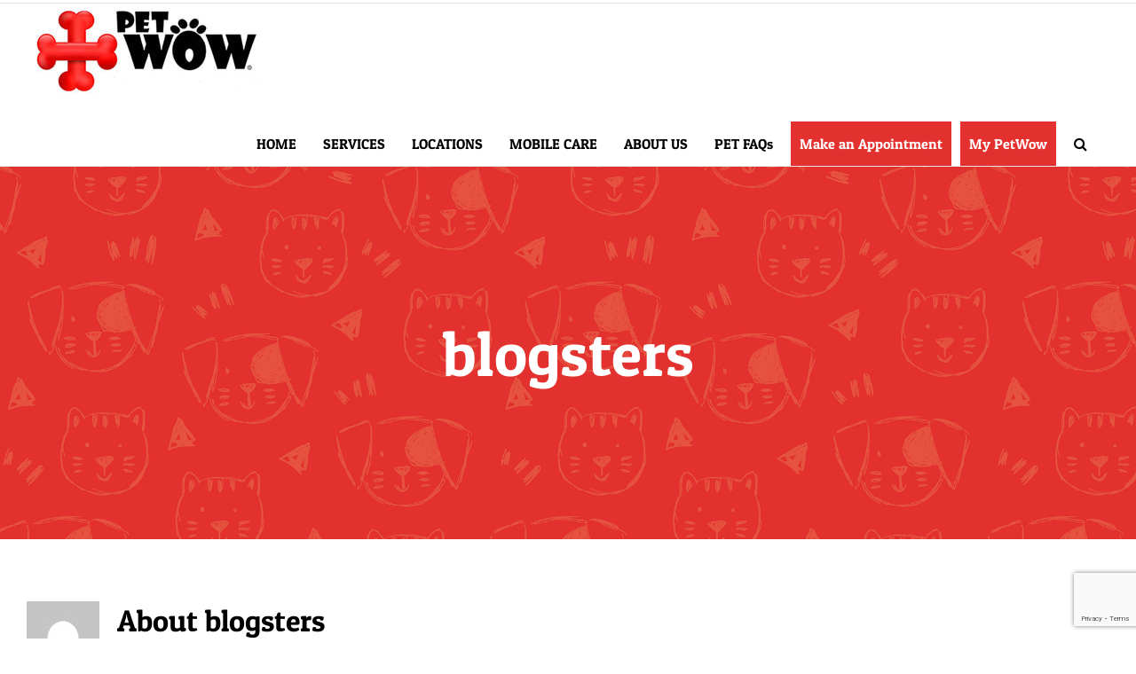

--- FILE ---
content_type: text/html; charset=UTF-8
request_url: https://petwow.com/author/blogsters/page/2/
body_size: 22153
content:
<!DOCTYPE html>
<html class="avada-html-layout-wide avada-html-header-position-top avada-html-is-archive" lang="en-US" prefix="og: http://ogp.me/ns# fb: http://ogp.me/ns/fb#">
<head>
	<meta http-equiv="X-UA-Compatible" content="IE=edge" />
	<meta http-equiv="Content-Type" content="text/html; charset=utf-8"/>
	<meta name="viewport" content="width=device-width, initial-scale=1" />
	<meta name='robots' content='index, follow, max-image-preview:large, max-snippet:-1, max-video-preview:-1' />
	<style>img:is([sizes="auto" i], [sizes^="auto," i]) { contain-intrinsic-size: 3000px 1500px }</style>
	
	<!-- This site is optimized with the Yoast SEO plugin v26.7 - https://yoast.com/wordpress/plugins/seo/ -->
	<title>blogsters, Author at PetWow - Page 2 of 9</title>
	<link rel="canonical" href="https://petwow.com/author/blogsters/page/2/" />
	<link rel="prev" href="https://petwow.com/author/blogsters/" />
	<link rel="next" href="https://petwow.com/author/blogsters/page/3/" />
	<meta property="og:locale" content="en_US" />
	<meta property="og:type" content="profile" />
	<meta property="og:title" content="blogsters, Author at PetWow - Page 2 of 9" />
	<meta property="og:url" content="https://petwow.com/author/blogsters/" />
	<meta property="og:site_name" content="PetWow" />
	<meta property="og:image" content="https://secure.gravatar.com/avatar/e460dc8de04a1657d1bd6892a029e959?s=500&d=mm&r=g" />
	<meta name="twitter:card" content="summary_large_image" />
	<script type="application/ld+json" class="yoast-schema-graph">{"@context":"https://schema.org","@graph":[{"@type":"ProfilePage","@id":"https://petwow.com/author/blogsters/","url":"https://petwow.com/author/blogsters/page/2/","name":"blogsters, Author at PetWow - Page 2 of 9","isPartOf":{"@id":"https://petwow.com/#website"},"primaryImageOfPage":{"@id":"https://petwow.com/author/blogsters/page/2/#primaryimage"},"image":{"@id":"https://petwow.com/author/blogsters/page/2/#primaryimage"},"thumbnailUrl":"https://petwow.com/wp-content/uploads/2024/04/Copy-of-Pet-Wow-Blog-.png","breadcrumb":{"@id":"https://petwow.com/author/blogsters/page/2/#breadcrumb"},"inLanguage":"en-US","potentialAction":[{"@type":"ReadAction","target":["https://petwow.com/author/blogsters/page/2/"]}]},{"@type":"ImageObject","inLanguage":"en-US","@id":"https://petwow.com/author/blogsters/page/2/#primaryimage","url":"https://petwow.com/wp-content/uploads/2024/04/Copy-of-Pet-Wow-Blog-.png","contentUrl":"https://petwow.com/wp-content/uploads/2024/04/Copy-of-Pet-Wow-Blog-.png","width":730,"height":420,"caption":"How to Create a First Aid Kit for Your Pet?"},{"@type":"BreadcrumbList","@id":"https://petwow.com/author/blogsters/page/2/#breadcrumb","itemListElement":[{"@type":"ListItem","position":1,"name":"Home","item":"https://petwow.com/"},{"@type":"ListItem","position":2,"name":"Archives for blogsters"}]},{"@type":"WebSite","@id":"https://petwow.com/#website","url":"https://petwow.com/","name":"PetWow","description":"serves people by making it as easy as possible to access HIGH QUALITY pet care services for the pets which bring those people joy!","potentialAction":[{"@type":"SearchAction","target":{"@type":"EntryPoint","urlTemplate":"https://petwow.com/?s={search_term_string}"},"query-input":{"@type":"PropertyValueSpecification","valueRequired":true,"valueName":"search_term_string"}}],"inLanguage":"en-US"},{"@type":"Person","@id":"https://petwow.com/#/schema/person/cd973cddbf6a6e64c3f54778fc94780d","name":"blogsters","image":{"@type":"ImageObject","inLanguage":"en-US","@id":"https://petwow.com/#/schema/person/image/","url":"https://secure.gravatar.com/avatar/b286989cbe89ede025be07034cc1405528ffedeae54c3b0a3b624c4c493fb539?s=96&d=mm&r=g","contentUrl":"https://secure.gravatar.com/avatar/b286989cbe89ede025be07034cc1405528ffedeae54c3b0a3b624c4c493fb539?s=96&d=mm&r=g","caption":"blogsters"},"mainEntityOfPage":{"@id":"https://petwow.com/author/blogsters/"}}]}</script>
	<!-- / Yoast SEO plugin. -->


<link rel='dns-prefetch' href='//www.google.com' />
<link rel='dns-prefetch' href='//cdnjs.cloudflare.com' />
<link rel="alternate" type="application/rss+xml" title="PetWow &raquo; Feed" href="https://petwow.com/feed/" />
<link rel="alternate" type="application/rss+xml" title="PetWow &raquo; Comments Feed" href="https://petwow.com/comments/feed/" />
		
		
		
		
		
		<link rel="alternate" type="application/rss+xml" title="PetWow &raquo; Posts by blogsters Feed" href="https://petwow.com/author/blogsters/feed/" />
		<!-- This site uses the Google Analytics by MonsterInsights plugin v9.11.1 - Using Analytics tracking - https://www.monsterinsights.com/ -->
		<!-- Note: MonsterInsights is not currently configured on this site. The site owner needs to authenticate with Google Analytics in the MonsterInsights settings panel. -->
					<!-- No tracking code set -->
				<!-- / Google Analytics by MonsterInsights -->
		<script type="text/javascript">
/* <![CDATA[ */
window._wpemojiSettings = {"baseUrl":"https:\/\/s.w.org\/images\/core\/emoji\/16.0.1\/72x72\/","ext":".png","svgUrl":"https:\/\/s.w.org\/images\/core\/emoji\/16.0.1\/svg\/","svgExt":".svg","source":{"concatemoji":"https:\/\/petwow.com\/wp-includes\/js\/wp-emoji-release.min.js?ver=6.8.3"}};
/*! This file is auto-generated */
!function(s,n){var o,i,e;function c(e){try{var t={supportTests:e,timestamp:(new Date).valueOf()};sessionStorage.setItem(o,JSON.stringify(t))}catch(e){}}function p(e,t,n){e.clearRect(0,0,e.canvas.width,e.canvas.height),e.fillText(t,0,0);var t=new Uint32Array(e.getImageData(0,0,e.canvas.width,e.canvas.height).data),a=(e.clearRect(0,0,e.canvas.width,e.canvas.height),e.fillText(n,0,0),new Uint32Array(e.getImageData(0,0,e.canvas.width,e.canvas.height).data));return t.every(function(e,t){return e===a[t]})}function u(e,t){e.clearRect(0,0,e.canvas.width,e.canvas.height),e.fillText(t,0,0);for(var n=e.getImageData(16,16,1,1),a=0;a<n.data.length;a++)if(0!==n.data[a])return!1;return!0}function f(e,t,n,a){switch(t){case"flag":return n(e,"\ud83c\udff3\ufe0f\u200d\u26a7\ufe0f","\ud83c\udff3\ufe0f\u200b\u26a7\ufe0f")?!1:!n(e,"\ud83c\udde8\ud83c\uddf6","\ud83c\udde8\u200b\ud83c\uddf6")&&!n(e,"\ud83c\udff4\udb40\udc67\udb40\udc62\udb40\udc65\udb40\udc6e\udb40\udc67\udb40\udc7f","\ud83c\udff4\u200b\udb40\udc67\u200b\udb40\udc62\u200b\udb40\udc65\u200b\udb40\udc6e\u200b\udb40\udc67\u200b\udb40\udc7f");case"emoji":return!a(e,"\ud83e\udedf")}return!1}function g(e,t,n,a){var r="undefined"!=typeof WorkerGlobalScope&&self instanceof WorkerGlobalScope?new OffscreenCanvas(300,150):s.createElement("canvas"),o=r.getContext("2d",{willReadFrequently:!0}),i=(o.textBaseline="top",o.font="600 32px Arial",{});return e.forEach(function(e){i[e]=t(o,e,n,a)}),i}function t(e){var t=s.createElement("script");t.src=e,t.defer=!0,s.head.appendChild(t)}"undefined"!=typeof Promise&&(o="wpEmojiSettingsSupports",i=["flag","emoji"],n.supports={everything:!0,everythingExceptFlag:!0},e=new Promise(function(e){s.addEventListener("DOMContentLoaded",e,{once:!0})}),new Promise(function(t){var n=function(){try{var e=JSON.parse(sessionStorage.getItem(o));if("object"==typeof e&&"number"==typeof e.timestamp&&(new Date).valueOf()<e.timestamp+604800&&"object"==typeof e.supportTests)return e.supportTests}catch(e){}return null}();if(!n){if("undefined"!=typeof Worker&&"undefined"!=typeof OffscreenCanvas&&"undefined"!=typeof URL&&URL.createObjectURL&&"undefined"!=typeof Blob)try{var e="postMessage("+g.toString()+"("+[JSON.stringify(i),f.toString(),p.toString(),u.toString()].join(",")+"));",a=new Blob([e],{type:"text/javascript"}),r=new Worker(URL.createObjectURL(a),{name:"wpTestEmojiSupports"});return void(r.onmessage=function(e){c(n=e.data),r.terminate(),t(n)})}catch(e){}c(n=g(i,f,p,u))}t(n)}).then(function(e){for(var t in e)n.supports[t]=e[t],n.supports.everything=n.supports.everything&&n.supports[t],"flag"!==t&&(n.supports.everythingExceptFlag=n.supports.everythingExceptFlag&&n.supports[t]);n.supports.everythingExceptFlag=n.supports.everythingExceptFlag&&!n.supports.flag,n.DOMReady=!1,n.readyCallback=function(){n.DOMReady=!0}}).then(function(){return e}).then(function(){var e;n.supports.everything||(n.readyCallback(),(e=n.source||{}).concatemoji?t(e.concatemoji):e.wpemoji&&e.twemoji&&(t(e.twemoji),t(e.wpemoji)))}))}((window,document),window._wpemojiSettings);
/* ]]> */
</script>
<style id='wp-emoji-styles-inline-css' type='text/css'>

	img.wp-smiley, img.emoji {
		display: inline !important;
		border: none !important;
		box-shadow: none !important;
		height: 1em !important;
		width: 1em !important;
		margin: 0 0.07em !important;
		vertical-align: -0.1em !important;
		background: none !important;
		padding: 0 !important;
	}
</style>
<style id='classic-theme-styles-inline-css' type='text/css'>
/*! This file is auto-generated */
.wp-block-button__link{color:#fff;background-color:#32373c;border-radius:9999px;box-shadow:none;text-decoration:none;padding:calc(.667em + 2px) calc(1.333em + 2px);font-size:1.125em}.wp-block-file__button{background:#32373c;color:#fff;text-decoration:none}
</style>
<link rel='stylesheet' id='wpda_countdown_gutenberg_css-css' href='https://petwow.com/wp-content/plugins/widget-countdown/includes/gutenberg/style.css?ver=6.8.3' type='text/css' media='all' />
<style id='global-styles-inline-css' type='text/css'>
:root{--wp--preset--aspect-ratio--square: 1;--wp--preset--aspect-ratio--4-3: 4/3;--wp--preset--aspect-ratio--3-4: 3/4;--wp--preset--aspect-ratio--3-2: 3/2;--wp--preset--aspect-ratio--2-3: 2/3;--wp--preset--aspect-ratio--16-9: 16/9;--wp--preset--aspect-ratio--9-16: 9/16;--wp--preset--color--black: #000000;--wp--preset--color--cyan-bluish-gray: #abb8c3;--wp--preset--color--white: #ffffff;--wp--preset--color--pale-pink: #f78da7;--wp--preset--color--vivid-red: #cf2e2e;--wp--preset--color--luminous-vivid-orange: #ff6900;--wp--preset--color--luminous-vivid-amber: #fcb900;--wp--preset--color--light-green-cyan: #7bdcb5;--wp--preset--color--vivid-green-cyan: #00d084;--wp--preset--color--pale-cyan-blue: #8ed1fc;--wp--preset--color--vivid-cyan-blue: #0693e3;--wp--preset--color--vivid-purple: #9b51e0;--wp--preset--gradient--vivid-cyan-blue-to-vivid-purple: linear-gradient(135deg,rgba(6,147,227,1) 0%,rgb(155,81,224) 100%);--wp--preset--gradient--light-green-cyan-to-vivid-green-cyan: linear-gradient(135deg,rgb(122,220,180) 0%,rgb(0,208,130) 100%);--wp--preset--gradient--luminous-vivid-amber-to-luminous-vivid-orange: linear-gradient(135deg,rgba(252,185,0,1) 0%,rgba(255,105,0,1) 100%);--wp--preset--gradient--luminous-vivid-orange-to-vivid-red: linear-gradient(135deg,rgba(255,105,0,1) 0%,rgb(207,46,46) 100%);--wp--preset--gradient--very-light-gray-to-cyan-bluish-gray: linear-gradient(135deg,rgb(238,238,238) 0%,rgb(169,184,195) 100%);--wp--preset--gradient--cool-to-warm-spectrum: linear-gradient(135deg,rgb(74,234,220) 0%,rgb(151,120,209) 20%,rgb(207,42,186) 40%,rgb(238,44,130) 60%,rgb(251,105,98) 80%,rgb(254,248,76) 100%);--wp--preset--gradient--blush-light-purple: linear-gradient(135deg,rgb(255,206,236) 0%,rgb(152,150,240) 100%);--wp--preset--gradient--blush-bordeaux: linear-gradient(135deg,rgb(254,205,165) 0%,rgb(254,45,45) 50%,rgb(107,0,62) 100%);--wp--preset--gradient--luminous-dusk: linear-gradient(135deg,rgb(255,203,112) 0%,rgb(199,81,192) 50%,rgb(65,88,208) 100%);--wp--preset--gradient--pale-ocean: linear-gradient(135deg,rgb(255,245,203) 0%,rgb(182,227,212) 50%,rgb(51,167,181) 100%);--wp--preset--gradient--electric-grass: linear-gradient(135deg,rgb(202,248,128) 0%,rgb(113,206,126) 100%);--wp--preset--gradient--midnight: linear-gradient(135deg,rgb(2,3,129) 0%,rgb(40,116,252) 100%);--wp--preset--font-size--small: 12px;--wp--preset--font-size--medium: 20px;--wp--preset--font-size--large: 24px;--wp--preset--font-size--x-large: 42px;--wp--preset--font-size--normal: 16px;--wp--preset--font-size--xlarge: 32px;--wp--preset--font-size--huge: 48px;--wp--preset--spacing--20: 0.44rem;--wp--preset--spacing--30: 0.67rem;--wp--preset--spacing--40: 1rem;--wp--preset--spacing--50: 1.5rem;--wp--preset--spacing--60: 2.25rem;--wp--preset--spacing--70: 3.38rem;--wp--preset--spacing--80: 5.06rem;--wp--preset--shadow--natural: 6px 6px 9px rgba(0, 0, 0, 0.2);--wp--preset--shadow--deep: 12px 12px 50px rgba(0, 0, 0, 0.4);--wp--preset--shadow--sharp: 6px 6px 0px rgba(0, 0, 0, 0.2);--wp--preset--shadow--outlined: 6px 6px 0px -3px rgba(255, 255, 255, 1), 6px 6px rgba(0, 0, 0, 1);--wp--preset--shadow--crisp: 6px 6px 0px rgba(0, 0, 0, 1);}:where(.is-layout-flex){gap: 0.5em;}:where(.is-layout-grid){gap: 0.5em;}body .is-layout-flex{display: flex;}.is-layout-flex{flex-wrap: wrap;align-items: center;}.is-layout-flex > :is(*, div){margin: 0;}body .is-layout-grid{display: grid;}.is-layout-grid > :is(*, div){margin: 0;}:where(.wp-block-columns.is-layout-flex){gap: 2em;}:where(.wp-block-columns.is-layout-grid){gap: 2em;}:where(.wp-block-post-template.is-layout-flex){gap: 1.25em;}:where(.wp-block-post-template.is-layout-grid){gap: 1.25em;}.has-black-color{color: var(--wp--preset--color--black) !important;}.has-cyan-bluish-gray-color{color: var(--wp--preset--color--cyan-bluish-gray) !important;}.has-white-color{color: var(--wp--preset--color--white) !important;}.has-pale-pink-color{color: var(--wp--preset--color--pale-pink) !important;}.has-vivid-red-color{color: var(--wp--preset--color--vivid-red) !important;}.has-luminous-vivid-orange-color{color: var(--wp--preset--color--luminous-vivid-orange) !important;}.has-luminous-vivid-amber-color{color: var(--wp--preset--color--luminous-vivid-amber) !important;}.has-light-green-cyan-color{color: var(--wp--preset--color--light-green-cyan) !important;}.has-vivid-green-cyan-color{color: var(--wp--preset--color--vivid-green-cyan) !important;}.has-pale-cyan-blue-color{color: var(--wp--preset--color--pale-cyan-blue) !important;}.has-vivid-cyan-blue-color{color: var(--wp--preset--color--vivid-cyan-blue) !important;}.has-vivid-purple-color{color: var(--wp--preset--color--vivid-purple) !important;}.has-black-background-color{background-color: var(--wp--preset--color--black) !important;}.has-cyan-bluish-gray-background-color{background-color: var(--wp--preset--color--cyan-bluish-gray) !important;}.has-white-background-color{background-color: var(--wp--preset--color--white) !important;}.has-pale-pink-background-color{background-color: var(--wp--preset--color--pale-pink) !important;}.has-vivid-red-background-color{background-color: var(--wp--preset--color--vivid-red) !important;}.has-luminous-vivid-orange-background-color{background-color: var(--wp--preset--color--luminous-vivid-orange) !important;}.has-luminous-vivid-amber-background-color{background-color: var(--wp--preset--color--luminous-vivid-amber) !important;}.has-light-green-cyan-background-color{background-color: var(--wp--preset--color--light-green-cyan) !important;}.has-vivid-green-cyan-background-color{background-color: var(--wp--preset--color--vivid-green-cyan) !important;}.has-pale-cyan-blue-background-color{background-color: var(--wp--preset--color--pale-cyan-blue) !important;}.has-vivid-cyan-blue-background-color{background-color: var(--wp--preset--color--vivid-cyan-blue) !important;}.has-vivid-purple-background-color{background-color: var(--wp--preset--color--vivid-purple) !important;}.has-black-border-color{border-color: var(--wp--preset--color--black) !important;}.has-cyan-bluish-gray-border-color{border-color: var(--wp--preset--color--cyan-bluish-gray) !important;}.has-white-border-color{border-color: var(--wp--preset--color--white) !important;}.has-pale-pink-border-color{border-color: var(--wp--preset--color--pale-pink) !important;}.has-vivid-red-border-color{border-color: var(--wp--preset--color--vivid-red) !important;}.has-luminous-vivid-orange-border-color{border-color: var(--wp--preset--color--luminous-vivid-orange) !important;}.has-luminous-vivid-amber-border-color{border-color: var(--wp--preset--color--luminous-vivid-amber) !important;}.has-light-green-cyan-border-color{border-color: var(--wp--preset--color--light-green-cyan) !important;}.has-vivid-green-cyan-border-color{border-color: var(--wp--preset--color--vivid-green-cyan) !important;}.has-pale-cyan-blue-border-color{border-color: var(--wp--preset--color--pale-cyan-blue) !important;}.has-vivid-cyan-blue-border-color{border-color: var(--wp--preset--color--vivid-cyan-blue) !important;}.has-vivid-purple-border-color{border-color: var(--wp--preset--color--vivid-purple) !important;}.has-vivid-cyan-blue-to-vivid-purple-gradient-background{background: var(--wp--preset--gradient--vivid-cyan-blue-to-vivid-purple) !important;}.has-light-green-cyan-to-vivid-green-cyan-gradient-background{background: var(--wp--preset--gradient--light-green-cyan-to-vivid-green-cyan) !important;}.has-luminous-vivid-amber-to-luminous-vivid-orange-gradient-background{background: var(--wp--preset--gradient--luminous-vivid-amber-to-luminous-vivid-orange) !important;}.has-luminous-vivid-orange-to-vivid-red-gradient-background{background: var(--wp--preset--gradient--luminous-vivid-orange-to-vivid-red) !important;}.has-very-light-gray-to-cyan-bluish-gray-gradient-background{background: var(--wp--preset--gradient--very-light-gray-to-cyan-bluish-gray) !important;}.has-cool-to-warm-spectrum-gradient-background{background: var(--wp--preset--gradient--cool-to-warm-spectrum) !important;}.has-blush-light-purple-gradient-background{background: var(--wp--preset--gradient--blush-light-purple) !important;}.has-blush-bordeaux-gradient-background{background: var(--wp--preset--gradient--blush-bordeaux) !important;}.has-luminous-dusk-gradient-background{background: var(--wp--preset--gradient--luminous-dusk) !important;}.has-pale-ocean-gradient-background{background: var(--wp--preset--gradient--pale-ocean) !important;}.has-electric-grass-gradient-background{background: var(--wp--preset--gradient--electric-grass) !important;}.has-midnight-gradient-background{background: var(--wp--preset--gradient--midnight) !important;}.has-small-font-size{font-size: var(--wp--preset--font-size--small) !important;}.has-medium-font-size{font-size: var(--wp--preset--font-size--medium) !important;}.has-large-font-size{font-size: var(--wp--preset--font-size--large) !important;}.has-x-large-font-size{font-size: var(--wp--preset--font-size--x-large) !important;}
:where(.wp-block-post-template.is-layout-flex){gap: 1.25em;}:where(.wp-block-post-template.is-layout-grid){gap: 1.25em;}
:where(.wp-block-columns.is-layout-flex){gap: 2em;}:where(.wp-block-columns.is-layout-grid){gap: 2em;}
:root :where(.wp-block-pullquote){font-size: 1.5em;line-height: 1.6;}
</style>
<link rel='stylesheet' id='buttonizer_frontend_style-css' href='https://petwow.com/wp-content/plugins/buttonizer-multifunctional-button-premium/assets/legacy/frontend__premium_only.css?v=8b18ab746035f6b30f3d75d291afd856&#038;ver=6.8.3' type='text/css' media='all' />
<link rel='stylesheet' id='buttonizer-icon-library-css' href='https://cdnjs.cloudflare.com/ajax/libs/font-awesome/5.15.4/css/all.min.css?ver=6.8.3' type='text/css' media='all' integrity='sha512-1ycn6IcaQQ40/MKBW2W4Rhis/DbILU74C1vSrLJxCq57o941Ym01SwNsOMqvEBFlcgUa6xLiPY/NS5R+E6ztJQ==' crossorigin='anonymous' />
<link rel='stylesheet' id='wprev-fb-combine-css' href='https://petwow.com/wp-content/plugins/wp-facebook-reviews/public/css/wprev-fb-combine.css?ver=13.9' type='text/css' media='all' />
<link rel='stylesheet' id='dashicons-css' href='https://petwow.com/wp-includes/css/dashicons.min.css?ver=6.8.3' type='text/css' media='all' />
<link rel='stylesheet' id='admin-bar-css' href='https://petwow.com/wp-includes/css/admin-bar.min.css?ver=6.8.3' type='text/css' media='all' />
<style id='admin-bar-inline-css' type='text/css'>

    /* Hide CanvasJS credits for P404 charts specifically */
    #p404RedirectChart .canvasjs-chart-credit {
        display: none !important;
    }
    
    #p404RedirectChart canvas {
        border-radius: 6px;
    }

    .p404-redirect-adminbar-weekly-title {
        font-weight: bold;
        font-size: 14px;
        color: #fff;
        margin-bottom: 6px;
    }

    #wpadminbar #wp-admin-bar-p404_free_top_button .ab-icon:before {
        content: "\f103";
        color: #dc3545;
        top: 3px;
    }
    
    #wp-admin-bar-p404_free_top_button .ab-item {
        min-width: 80px !important;
        padding: 0px !important;
    }
    
    /* Ensure proper positioning and z-index for P404 dropdown */
    .p404-redirect-adminbar-dropdown-wrap { 
        min-width: 0; 
        padding: 0;
        position: static !important;
    }
    
    #wpadminbar #wp-admin-bar-p404_free_top_button_dropdown {
        position: static !important;
    }
    
    #wpadminbar #wp-admin-bar-p404_free_top_button_dropdown .ab-item {
        padding: 0 !important;
        margin: 0 !important;
    }
    
    .p404-redirect-dropdown-container {
        min-width: 340px;
        padding: 18px 18px 12px 18px;
        background: #23282d !important;
        color: #fff;
        border-radius: 12px;
        box-shadow: 0 8px 32px rgba(0,0,0,0.25);
        margin-top: 10px;
        position: relative !important;
        z-index: 999999 !important;
        display: block !important;
        border: 1px solid #444;
    }
    
    /* Ensure P404 dropdown appears on hover */
    #wpadminbar #wp-admin-bar-p404_free_top_button .p404-redirect-dropdown-container { 
        display: none !important;
    }
    
    #wpadminbar #wp-admin-bar-p404_free_top_button:hover .p404-redirect-dropdown-container { 
        display: block !important;
    }
    
    #wpadminbar #wp-admin-bar-p404_free_top_button:hover #wp-admin-bar-p404_free_top_button_dropdown .p404-redirect-dropdown-container {
        display: block !important;
    }
    
    .p404-redirect-card {
        background: #2c3338;
        border-radius: 8px;
        padding: 18px 18px 12px 18px;
        box-shadow: 0 2px 8px rgba(0,0,0,0.07);
        display: flex;
        flex-direction: column;
        align-items: flex-start;
        border: 1px solid #444;
    }
    
    .p404-redirect-btn {
        display: inline-block;
        background: #dc3545;
        color: #fff !important;
        font-weight: bold;
        padding: 5px 22px;
        border-radius: 8px;
        text-decoration: none;
        font-size: 17px;
        transition: background 0.2s, box-shadow 0.2s;
        margin-top: 8px;
        box-shadow: 0 2px 8px rgba(220,53,69,0.15);
        text-align: center;
        line-height: 1.6;
    }
    
    .p404-redirect-btn:hover {
        background: #c82333;
        color: #fff !important;
        box-shadow: 0 4px 16px rgba(220,53,69,0.25);
    }
    
    /* Prevent conflicts with other admin bar dropdowns */
    #wpadminbar .ab-top-menu > li:hover > .ab-item,
    #wpadminbar .ab-top-menu > li.hover > .ab-item {
        z-index: auto;
    }
    
    #wpadminbar #wp-admin-bar-p404_free_top_button:hover > .ab-item {
        z-index: 999998 !important;
    }
    
</style>
<link rel='stylesheet' id='ctct_form_styles-css' href='https://petwow.com/wp-content/plugins/constant-contact-forms/assets/css/style.css?ver=2.15.2' type='text/css' media='all' />
<link rel='stylesheet' id='simple-banner-style-css' href='https://petwow.com/wp-content/plugins/simple-banner/simple-banner.css?ver=3.2.0' type='text/css' media='all' />
<link rel='stylesheet' id='wp-components-css' href='https://petwow.com/wp-includes/css/dist/components/style.min.css?ver=6.8.3' type='text/css' media='all' />
<link rel='stylesheet' id='godaddy-styles-css' href='https://petwow.com/wp-content/mu-plugins/vendor/wpex/godaddy-launch/includes/Dependencies/GoDaddy/Styles/build/latest.css?ver=2.0.2' type='text/css' media='all' />
<link rel="preload" class="mv-grow-style" href="https://petwow.com/wp-content/plugins/social-pug/assets/dist/style-frontend-pro.css?ver=1.36.3" as="style"><noscript><link rel='stylesheet' id='dpsp-frontend-style-pro-css' href='https://petwow.com/wp-content/plugins/social-pug/assets/dist/style-frontend-pro.css?ver=1.36.3' type='text/css' media='all' />
</noscript><style id='dpsp-frontend-style-pro-inline-css' type='text/css'>

				@media screen and ( max-width : 720px ) {
					.dpsp-content-wrapper.dpsp-hide-on-mobile,
					.dpsp-share-text.dpsp-hide-on-mobile {
						display: none;
					}
					.dpsp-has-spacing .dpsp-networks-btns-wrapper li {
						margin:0 2% 10px 0;
					}
					.dpsp-network-btn.dpsp-has-label:not(.dpsp-has-count) {
						max-height: 40px;
						padding: 0;
						justify-content: center;
					}
					.dpsp-content-wrapper.dpsp-size-small .dpsp-network-btn.dpsp-has-label:not(.dpsp-has-count){
						max-height: 32px;
					}
					.dpsp-content-wrapper.dpsp-size-large .dpsp-network-btn.dpsp-has-label:not(.dpsp-has-count){
						max-height: 46px;
					}
				}
			
			@media screen and ( max-width : 720px ) {
				aside#dpsp-floating-sidebar.dpsp-hide-on-mobile.opened {
					display: none;
				}
			}
			
</style>
<link rel='stylesheet' id='fusion-dynamic-css-css' href='https://petwow.com/wp-content/uploads/fusion-styles/19343e94e5c26dba83e0f4766b6a8a61.min.css?ver=3.4.1' type='text/css' media='all' />
<script type="text/javascript" src="https://petwow.com/wp-includes/js/jquery/jquery.min.js?ver=3.7.1" id="jquery-core-js"></script>
<script type="text/javascript" src="https://petwow.com/wp-includes/js/jquery/jquery-migrate.min.js?ver=3.4.1" id="jquery-migrate-js"></script>
<script type="text/javascript" src="https://petwow.com/wp-content/plugins/wp-facebook-reviews/public/js/wprs-unslider-swipe.js?ver=13.9" id="wp-fb-reviews_unslider-swipe-min-js"></script>
<script type="text/javascript" id="wp-fb-reviews_plublic-js-extra">
/* <![CDATA[ */
var wprevpublicjs_script_vars = {"wpfb_nonce":"94cf2db7df","wpfb_ajaxurl":"https:\/\/petwow.com\/wp-admin\/admin-ajax.php","wprevpluginsurl":"https:\/\/petwow.com\/wp-content\/plugins\/wp-facebook-reviews"};
/* ]]> */
</script>
<script type="text/javascript" src="https://petwow.com/wp-content/plugins/wp-facebook-reviews/public/js/wprev-public.js?ver=13.9" id="wp-fb-reviews_plublic-js"></script>
<script type="text/javascript" id="simple-banner-script-js-before">
/* <![CDATA[ */
const simpleBannerScriptParams = {"pro_version_enabled":"","debug_mode":false,"id":6121,"version":"3.2.0","banner_params":[{"hide_simple_banner":false,"simple_banner_prepend_element":false,"simple_banner_position":false,"header_margin":false,"header_padding":false,"wp_body_open_enabled":false,"wp_body_open":true,"simple_banner_z_index":false,"simple_banner_text":false,"disabled_on_current_page":false,"disabled_pages_array":[],"is_current_page_a_post":true,"disabled_on_posts":false,"simple_banner_disabled_page_paths":false,"simple_banner_font_size":false,"simple_banner_color":false,"simple_banner_text_color":false,"simple_banner_link_color":false,"simple_banner_close_color":false,"simple_banner_custom_css":false,"simple_banner_scrolling_custom_css":false,"simple_banner_text_custom_css":false,"simple_banner_button_css":false,"site_custom_css":false,"keep_site_custom_css":false,"site_custom_js":false,"keep_site_custom_js":false,"close_button_enabled":false,"close_button_expiration":false,"close_button_cookie_set":false,"current_date":{"date":"2026-01-14 22:22:13.556198","timezone_type":3,"timezone":"UTC"},"start_date":{"date":"2026-01-14 22:22:13.556204","timezone_type":3,"timezone":"UTC"},"end_date":{"date":"2026-01-14 22:22:13.556206","timezone_type":3,"timezone":"UTC"},"simple_banner_start_after_date":false,"simple_banner_remove_after_date":false,"simple_banner_insert_inside_element":false}]}
/* ]]> */
</script>
<script type="text/javascript" src="https://petwow.com/wp-content/plugins/simple-banner/simple-banner.js?ver=3.2.0" id="simple-banner-script-js"></script>
<link rel="https://api.w.org/" href="https://petwow.com/wp-json/" /><link rel="alternate" title="JSON" type="application/json" href="https://petwow.com/wp-json/wp/v2/users/9" /><link rel="EditURI" type="application/rsd+xml" title="RSD" href="https://petwow.com/xmlrpc.php?rsd" />
<meta name="generator" content="WordPress 6.8.3" />
<!-- start Simple Custom CSS and JS -->
<style type="text/css">
.ap-button {
  border-radius: 40px !important;
  background: #e3312f;
}
.tfs-button-2 {
    vertical-align: middle;
}
@media only screen and (min-width: 661px) and (max-width: 800px) {
  .button-small {
    height: auto !important;
    background: #e3312f !important;
    padding: 10px 20px !important;
  }
@media(max-width:767px){
	.tfs-slider .slide-content-container h2 {
  		font-size: 28px !important;
	}
}
@media (max-width: 480px) {
  .tfs-slider .slide-content-container h2 {
    font-size: 22px !important;
  }
}</style>
<!-- end Simple Custom CSS and JS -->
<!-- start Simple Custom CSS and JS -->
<style type="text/css">

@media(min-width: 865px) {
   .grooming-facility .fusion-title {
       display: flex;
    	justify-content: space-between;
     	flex-direction: row;
}
}

@media(max-width: 864px) {
   .grooming-facility .fusion-title {
      display: flex;
    flex-direction: column;
}
}</style>
<!-- end Simple Custom CSS and JS -->
<!-- start Simple Custom CSS and JS -->
<script type="text/javascript">
<!-- Google Tag Manager (noscript) -->
<noscript><iframe src="https://www.googletagmanager.com/ns.html?id=GTM-DJXRC4SX"
height="0" width="0" style="display:none;visibility:hidden"></iframe></noscript>
<!-- End Google Tag Manager (noscript) --></script>
<!-- end Simple Custom CSS and JS -->
<!-- start Simple Custom CSS and JS -->
<!-- Google Tag Manager -->
<script>(function(w,d,s,l,i){w[l]=w[l]||[];w[l].push({'gtm.start':
new Date().getTime(),event:'gtm.js'});var f=d.getElementsByTagName(s)[0],
j=d.createElement(s),dl=l!='dataLayer'?'&l='+l:'';j.async=true;j.src=
'https://www.googletagmanager.com/gtm.js?id='+i+dl;f.parentNode.insertBefore(j,f);
})(window,document,'script','dataLayer','GTM-DJXRC4SX');</script>
<!-- End Google Tag Manager -->

<!-- end Simple Custom CSS and JS -->
<style id="simple-banner-background-color" type="text/css">.simple-banner{background: #024985;}</style><style id="simple-banner-text-color" type="text/css">.simple-banner .simple-banner-text{color: #ffffff;}</style><style id="simple-banner-link-color" type="text/css">.simple-banner .simple-banner-text a{color:#f16521;}</style><style id="simple-banner-z-index" type="text/css">.simple-banner{z-index: 99999;}</style><style id="simple-banner-site-custom-css-dummy" type="text/css"></style><script id="simple-banner-site-custom-js-dummy" type="text/javascript"></script><meta name="ti-site-data" content="eyJyIjoiMTowITc6MCEzMDowIiwibyI6Imh0dHBzOlwvXC9wZXR3b3cuY29tXC93cC1hZG1pblwvYWRtaW4tYWpheC5waHA/YWN0aW9uPXRpX29ubGluZV91c2Vyc19nb29nbGUmYW1wO3A9JTJGYXV0aG9yJTJGYmxvZ3N0ZXJzJTJGcGFnZSUyRjIlMkYmYW1wO193cG5vbmNlPTYyMDQ1MTBjZWUifQ==" /><link rel="preload" href="https://petwow.com/wp-content/themes/Avada/includes/lib/assets/fonts/icomoon/awb-icons.woff" as="font" type="font/woff" crossorigin><link rel="preload" href="//petwow.com/wp-content/themes/Avada/includes/lib/assets/fonts/fontawesome/webfonts/fa-brands-400.woff2" as="font" type="font/woff2" crossorigin><link rel="preload" href="//petwow.com/wp-content/themes/Avada/includes/lib/assets/fonts/fontawesome/webfonts/fa-regular-400.woff2" as="font" type="font/woff2" crossorigin><link rel="preload" href="//petwow.com/wp-content/themes/Avada/includes/lib/assets/fonts/fontawesome/webfonts/fa-solid-900.woff2" as="font" type="font/woff2" crossorigin><link rel="preload" href="https://fonts.gstatic.com/s/cabin/v35/u-4i0qWljRw-PfU81xCKCpdpbgZJl6Xvqdns.woff2" as="font" type="font/woff2" crossorigin><link rel="preload" href="https://fonts.gstatic.com/s/patuaone/v22/ZXuke1cDvLCKLDcimxB44_lu.woff2" as="font" type="font/woff2" crossorigin><style type="text/css" id="css-fb-visibility">@media screen and (max-width: 960px){.fusion-no-small-visibility{display:none !important;}body:not(.fusion-builder-ui-wireframe) .sm-text-align-center{text-align:center !important;}body:not(.fusion-builder-ui-wireframe) .sm-text-align-left{text-align:left !important;}body:not(.fusion-builder-ui-wireframe) .sm-text-align-right{text-align:right !important;}body:not(.fusion-builder-ui-wireframe) .sm-flex-align-center{justify-content:center !important;}body:not(.fusion-builder-ui-wireframe) .sm-flex-align-flex-start{justify-content:flex-start !important;}body:not(.fusion-builder-ui-wireframe) .sm-flex-align-flex-end{justify-content:flex-end !important;}body:not(.fusion-builder-ui-wireframe) .sm-mx-auto{margin-left:auto !important;margin-right:auto !important;}body:not(.fusion-builder-ui-wireframe) .sm-ml-auto{margin-left:auto !important;}body:not(.fusion-builder-ui-wireframe) .sm-mr-auto{margin-right:auto !important;}body:not(.fusion-builder-ui-wireframe) .fusion-absolute-position-small{position:absolute;top:auto;width:100%;}}@media screen and (min-width: 961px) and (max-width: 1024px){.fusion-no-medium-visibility{display:none !important;}body:not(.fusion-builder-ui-wireframe) .md-text-align-center{text-align:center !important;}body:not(.fusion-builder-ui-wireframe) .md-text-align-left{text-align:left !important;}body:not(.fusion-builder-ui-wireframe) .md-text-align-right{text-align:right !important;}body:not(.fusion-builder-ui-wireframe) .md-flex-align-center{justify-content:center !important;}body:not(.fusion-builder-ui-wireframe) .md-flex-align-flex-start{justify-content:flex-start !important;}body:not(.fusion-builder-ui-wireframe) .md-flex-align-flex-end{justify-content:flex-end !important;}body:not(.fusion-builder-ui-wireframe) .md-mx-auto{margin-left:auto !important;margin-right:auto !important;}body:not(.fusion-builder-ui-wireframe) .md-ml-auto{margin-left:auto !important;}body:not(.fusion-builder-ui-wireframe) .md-mr-auto{margin-right:auto !important;}body:not(.fusion-builder-ui-wireframe) .fusion-absolute-position-medium{position:absolute;top:auto;width:100%;}}@media screen and (min-width: 1025px){.fusion-no-large-visibility{display:none !important;}body:not(.fusion-builder-ui-wireframe) .lg-text-align-center{text-align:center !important;}body:not(.fusion-builder-ui-wireframe) .lg-text-align-left{text-align:left !important;}body:not(.fusion-builder-ui-wireframe) .lg-text-align-right{text-align:right !important;}body:not(.fusion-builder-ui-wireframe) .lg-flex-align-center{justify-content:center !important;}body:not(.fusion-builder-ui-wireframe) .lg-flex-align-flex-start{justify-content:flex-start !important;}body:not(.fusion-builder-ui-wireframe) .lg-flex-align-flex-end{justify-content:flex-end !important;}body:not(.fusion-builder-ui-wireframe) .lg-mx-auto{margin-left:auto !important;margin-right:auto !important;}body:not(.fusion-builder-ui-wireframe) .lg-ml-auto{margin-left:auto !important;}body:not(.fusion-builder-ui-wireframe) .lg-mr-auto{margin-right:auto !important;}body:not(.fusion-builder-ui-wireframe) .fusion-absolute-position-large{position:absolute;top:auto;width:100%;}}</style>
<!-- Meta Pixel Code -->
<script type='text/javascript'>
!function(f,b,e,v,n,t,s){if(f.fbq)return;n=f.fbq=function(){n.callMethod?
n.callMethod.apply(n,arguments):n.queue.push(arguments)};if(!f._fbq)f._fbq=n;
n.push=n;n.loaded=!0;n.version='2.0';n.queue=[];t=b.createElement(e);t.async=!0;
t.src=v;s=b.getElementsByTagName(e)[0];s.parentNode.insertBefore(t,s)}(window,
document,'script','https://connect.facebook.net/en_US/fbevents.js');
</script>
<!-- End Meta Pixel Code -->
<script type='text/javascript'>var url = window.location.origin + '?ob=open-bridge';
            fbq('set', 'openbridge', '1989904444455880', url);
fbq('init', '1989904444455880', {}, {
    "agent": "wordpress-6.8.3-4.1.5"
})</script><script type='text/javascript'>
    fbq('track', 'PageView', []);
  </script><meta name="hubbub-info" description="Hubbub 1.36.3"><link rel="icon" href="https://petwow.com/wp-content/uploads/2019/08/favicon-66x66.png" sizes="32x32" />
<link rel="icon" href="https://petwow.com/wp-content/uploads/2019/08/favicon.png" sizes="192x192" />
<link rel="apple-touch-icon" href="https://petwow.com/wp-content/uploads/2019/08/favicon.png" />
<meta name="msapplication-TileImage" content="https://petwow.com/wp-content/uploads/2019/08/favicon.png" />
		<style type="text/css" id="wp-custom-css">
			#menu-item-5735 a{background-color: #e3312f; color:#FFF}
#menu-item-5997 a{background-color: #e3312f; color:#FFF}
.fusion-main-menu>ul>li>a{margin: 0 5px !important;}
.hide_section{display:none !important;}

@media only screen and (max-width: 600px) {
.fusion-page-title-row .fusion-button.button-flat{padding: 12px;
    font-size: 12px;
    margin-bottom: 50px;}
}		</style>
				<script type="text/javascript">
			var doc = document.documentElement;
			doc.setAttribute( 'data-useragent', navigator.userAgent );
		</script>
		<!-- Global site tag (gtag.js) - Google Analytics -->
<script async src="https://www.googletagmanager.com/gtag/js?id=UA-215385119-1"></script>
<script>
  window.dataLayer = window.dataLayer || [];
  function gtag(){dataLayer.push(arguments);}
  gtag('js', new Date());
  gtag('config', 'UA-215385119-1');
</script>

<script id='pixel-script-poptin' src='https://cdn.popt.in/pixel.js?id=15a4b30556d4d' async='true'></script>

<!-- Google Tag Manager -->
<script>(function(w,d,s,l,i){w[l]=w[l]||[];w[l].push({'gtm.start':
new Date().getTime(),event:'gtm.js'});var f=d.getElementsByTagName(s)[0],
j=d.createElement(s),dl=l!='dataLayer'?'&l='+l:'';j.async=true;j.src=
'https://www.googletagmanager.com/gtm.js?id='+i+dl;f.parentNode.insertBefore(j,f);
})(window,document,'script','dataLayer','GTM-N8LL3Z7');</script>
<!-- End Google Tag Manager -->
	<!-- Facebook Pixel Code -->
<script>
!function(f,b,e,v,n,t,s)
{if(f.fbq)return;n=f.fbq=function(){n.callMethod?
n.callMethod.apply(n,arguments):n.queue.push(arguments)};
if(!f._fbq)f._fbq=n;n.push=n;n.loaded=!0;n.version='2.0';
n.queue=[];t=b.createElement(e);t.async=!0;
t.src=v;s=b.getElementsByTagName(e)[0];
s.parentNode.insertBefore(t,s)}(window,document,'script',
'https://connect.facebook.net/en_US/fbevents.js');
fbq('init', '1989904444455880');
fbq('track', 'PageView');
</script>
<noscript>
<img height="1" width="1"
src="https://www.facebook.com/tr?id=1989904444455880&ev=PageView
&noscript=1"/>
</noscript>
<!-- End Facebook Pixel Code --></head>

<body data-rsssl=1 class="archive paged author author-blogsters author-9 paged-2 author-paged-2 wp-theme-Avada ctct-Avada fusion-image-hovers fusion-pagination-sizing fusion-button_type-flat fusion-button_span-no fusion-button_gradient-linear avada-image-rollover-circle-yes avada-image-rollover-yes avada-image-rollover-direction-fade has-notificationx fusion-body ltr fusion-sticky-header no-tablet-sticky-header no-mobile-sticky-header no-mobile-slidingbar no-mobile-totop avada-has-rev-slider-styles fusion-disable-outline fusion-sub-menu-fade mobile-logo-pos-left layout-wide-mode avada-has-boxed-modal-shadow- layout-scroll-offset-full avada-has-zero-margin-offset-top fusion-top-header menu-text-align-center mobile-menu-design-modern fusion-hide-pagination-text fusion-header-layout-v2 avada-responsive avada-footer-fx-none avada-menu-highlight-style-background fusion-search-form-classic fusion-main-menu-search-overlay fusion-avatar-square avada-dropdown-styles avada-blog-layout- avada-blog-archive-layout- avada-header-shadow-no avada-menu-icon-position-left avada-has-megamenu-shadow avada-has-mainmenu-dropdown-divider avada-has-header-100-width avada-has-pagetitle-100-width avada-has-pagetitle-bg-full avada-has-pagetitle-bg-parallax avada-has-main-nav-search-icon avada-has-titlebar-bar_and_content avada-has-transparent-timeline_color avada-has-pagination-padding avada-flyout-menu-direction-fade avada-ec-views-v1" >
	<!-- start Simple Custom CSS and JS -->
<!-- Google Tag Manager (noscript) -->
<noscript><iframe src="https://www.googletagmanager.com/ns.html?id=GTM-N8LL3Z7"
height="0" width="0" style="display:none;visibility:hidden"></iframe></noscript>
<!-- End Google Tag Manager (noscript) --><!-- end Simple Custom CSS and JS -->

<!-- Meta Pixel Code -->
<noscript>
<img height="1" width="1" style="display:none" alt="fbpx"
src="https://www.facebook.com/tr?id=1989904444455880&ev=PageView&noscript=1" />
</noscript>
<!-- End Meta Pixel Code -->
	<a class="skip-link screen-reader-text" href="#content">Skip to content</a>

	<div id="boxed-wrapper">
		<div class="fusion-sides-frame"></div>
		<div id="wrapper" class="fusion-wrapper">
			<div id="home" style="position:relative;top:-1px;"></div>
			
				
			<header class="fusion-header-wrapper">
				<div class="fusion-header-v2 fusion-logo-alignment fusion-logo-left fusion-sticky-menu- fusion-sticky-logo- fusion-mobile-logo-  fusion-mobile-menu-design-modern">
					
<div class="fusion-secondary-header">
	<div class="fusion-row">
					</div>
</div>
<div class="fusion-header-sticky-height"></div>
<div class="fusion-header">
	<div class="fusion-row">
					<div class="fusion-logo" data-margin-top="5px" data-margin-bottom="5px" data-margin-left="0px" data-margin-right="0px">
			<a class="fusion-logo-link"  href="https://petwow.com/" >

						<!-- standard logo -->
			<img src="https://petwow.com/wp-content/uploads/2019/05/PetWow-top-logo-downsized.jpg" srcset="https://petwow.com/wp-content/uploads/2019/05/PetWow-top-logo-downsized.jpg 1x" width="250" height="96" alt="PetWow Logo" data-retina_logo_url="" class="fusion-standard-logo" />

			
					</a>
		</div>		<nav class="fusion-main-menu" aria-label="Main Menu"><div class="fusion-overlay-search">		<form role="search" class="searchform fusion-search-form  fusion-search-form-classic" method="get" action="https://petwow.com/">
			<div class="fusion-search-form-content">

				
				<div class="fusion-search-field search-field">
					<label><span class="screen-reader-text">Search for:</span>
													<input type="search" value="" name="s" class="s" placeholder="Search..." required aria-required="true" aria-label="Search..."/>
											</label>
				</div>
				<div class="fusion-search-button search-button">
					<input type="submit" class="fusion-search-submit searchsubmit" aria-label="Search" value="&#xf002;" />
									</div>

				
			</div>


			
		</form>
		<div class="fusion-search-spacer"></div><a href="#" role="button" aria-label="Close Search" class="fusion-close-search"></a></div><ul id="menu-main-menu" class="fusion-menu"><li  id="menu-item-1241"  class="menu-item menu-item-type-post_type menu-item-object-page menu-item-home menu-item-1241"  data-item-id="1241"><a  href="https://petwow.com/" class="fusion-background-highlight"><span class="menu-text">HOME</span></a></li><li  id="menu-item-3469"  class="menu-item menu-item-type-post_type menu-item-object-page menu-item-has-children menu-item-3469 fusion-dropdown-menu"  data-item-id="3469"><a  href="https://petwow.com/services/" class="fusion-background-highlight"><span class="menu-text">SERVICES</span></a><ul class="sub-menu"><li  id="menu-item-4309"  class="menu-item menu-item-type-post_type menu-item-object-page menu-item-4309 fusion-dropdown-submenu" ><a  href="https://petwow.com/veterinary-care/" class="fusion-background-highlight"><span>Veterinary Care</span></a></li><li  id="menu-item-3613"  class="menu-item menu-item-type-post_type menu-item-object-page menu-item-3613 fusion-dropdown-submenu" ><a  href="https://petwow.com/pet-grooming/" class="fusion-background-highlight"><span>Pet Grooming</span></a></li><li  id="menu-item-4310"  class="menu-item menu-item-type-post_type menu-item-object-page menu-item-4310 fusion-dropdown-submenu" ><a  href="https://petwow.com/surgical-center/" class="fusion-background-highlight"><span>Surgical Center</span></a></li><li  id="menu-item-3570"  class="menu-item menu-item-type-post_type menu-item-object-page menu-item-3570 fusion-dropdown-submenu" ><a  href="https://petwow.com/easier-pet-care/" class="fusion-background-highlight"><span>Easier Pet Care</span></a></li></ul></li><li  id="menu-item-4165"  class="menu-item menu-item-type-post_type menu-item-object-page menu-item-has-children menu-item-4165 fusion-dropdown-menu"  data-item-id="4165"><a  href="https://petwow.com/locations/" class="fusion-background-highlight"><span class="menu-text">LOCATIONS</span></a><ul class="sub-menu"><li  id="menu-item-1987"  class="menu-item menu-item-type-post_type menu-item-object-page menu-item-1987 fusion-dropdown-submenu" ><a  href="https://petwow.com/highland-heights/" class="fusion-background-highlight"><span>Highland Heights</span></a></li><li  id="menu-item-2008"  class="menu-item menu-item-type-post_type menu-item-object-page menu-item-2008 fusion-dropdown-submenu" ><a  href="https://petwow.com/florence/" class="fusion-background-highlight"><span>Florence</span></a></li></ul></li><li  id="menu-item-4110"  class="menu-item menu-item-type-post_type menu-item-object-page menu-item-has-children menu-item-4110 fusion-dropdown-menu"  data-item-id="4110"><a  href="https://petwow.com/mobile-care/" class="fusion-background-highlight"><span class="menu-text">MOBILE CARE</span></a><ul class="sub-menu"><li  id="menu-item-3678"  class="menu-item menu-item-type-post_type menu-item-object-page menu-item-3678 fusion-dropdown-submenu" ><a  href="https://petwow.com/home-veterinary-care/" class="fusion-background-highlight"><span>Home Veterinary Care</span></a></li></ul></li><li  id="menu-item-4173"  class="menu-item menu-item-type-post_type menu-item-object-page menu-item-has-children menu-item-4173 fusion-dropdown-menu"  data-item-id="4173"><a  href="https://petwow.com/about-us/" class="fusion-background-highlight"><span class="menu-text">ABOUT US</span></a><ul class="sub-menu"><li  id="menu-item-3125"  class="menu-item menu-item-type-post_type menu-item-object-page menu-item-3125 fusion-dropdown-submenu" ><a  href="https://petwow.com/our-team/" class="fusion-background-highlight"><span>Our Team</span></a></li><li  id="menu-item-2622"  class="menu-item menu-item-type-post_type menu-item-object-page menu-item-2622 fusion-dropdown-submenu" ><a  href="https://petwow.com/testimonials/" class="fusion-background-highlight"><span>Testimonials</span></a></li></ul></li><li  id="menu-item-4411"  class="menu-item menu-item-type-post_type menu-item-object-page menu-item-has-children menu-item-4411 fusion-dropdown-menu"  data-item-id="4411"><a  href="https://petwow.com/pet-faqs/" class="fusion-background-highlight"><span class="menu-text">PET FAQs</span></a><ul class="sub-menu"><li  id="menu-item-1968"  class="menu-item menu-item-type-post_type menu-item-object-page menu-item-1968 fusion-dropdown-submenu" ><a  href="https://petwow.com/blog/" class="fusion-background-highlight"><span>Blog</span></a></li><li  id="menu-item-3532"  class="menu-item menu-item-type-post_type menu-item-object-page menu-item-3532 fusion-dropdown-submenu" ><a  href="https://petwow.com/articles/" class="fusion-background-highlight"><span>Articles</span></a></li><li  id="menu-item-4412"  class="menu-item menu-item-type-post_type menu-item-object-page menu-item-4412 fusion-dropdown-submenu" ><a  href="https://petwow.com/helpful-links/" class="fusion-background-highlight"><span>Helpful Links</span></a></li></ul></li><li  id="menu-item-5735"  class="menu-item menu-item-type-post_type menu-item-object-page menu-item-5735"  data-item-id="5735"><a  href="https://petwow.com/make-an-appointment/" class="fusion-background-highlight"><span class="menu-text">Make an Appointment</span></a></li><li  id="menu-item-5997"  class="menu-item menu-item-type-custom menu-item-object-custom menu-item-5997"  data-item-id="5997"><a  target="_blank" rel="noopener noreferrer" href="http://mypetwow.com/" class="fusion-background-highlight"><span class="menu-text">My PetWow</span></a></li><li class="fusion-custom-menu-item fusion-main-menu-search fusion-search-overlay"><a class="fusion-main-menu-icon" href="#" aria-label="Search" data-title="Search" title="Search" role="button" aria-expanded="false"></a></li></ul></nav>	<div class="fusion-mobile-menu-icons">
							<a href="#" class="fusion-icon awb-icon-bars" aria-label="Toggle mobile menu" aria-expanded="false"></a>
		
		
		
			</div>

<nav class="fusion-mobile-nav-holder fusion-mobile-menu-text-align-left" aria-label="Main Menu Mobile"></nav>

					</div>
</div>
				</div>
				<div class="fusion-clearfix"></div>
			</header>
							
						<div id="sliders-container" class="fusion-slider-visibility">
					</div>
				
				
			
			<div class="avada-page-titlebar-wrapper" role="banner">
	<div class="fusion-page-title-bar fusion-page-title-bar-breadcrumbs fusion-page-title-bar-center">
		<div class="fusion-page-title-row">
			<div class="fusion-page-title-wrapper">
				<div class="fusion-page-title-captions">

																							<h1 class="entry-title">blogsters</h1>

											
																
				</div>

				
			</div>
		</div>
	</div>
</div>

						<main id="main" class="clearfix ">
				<div class="fusion-row" style="">
<section id="content" class="full-width" style="width: 100%;">
	<div class="fusion-author">
	<div class="fusion-author-avatar">
		<img alt='' src='https://secure.gravatar.com/avatar/b286989cbe89ede025be07034cc1405528ffedeae54c3b0a3b624c4c493fb539?s=82&#038;d=mm&#038;r=g' srcset='https://secure.gravatar.com/avatar/b286989cbe89ede025be07034cc1405528ffedeae54c3b0a3b624c4c493fb539?s=164&#038;d=mm&#038;r=g 2x' class='avatar avatar-82 photo' height='82' width='82' decoding='async'/>	</div>
	<div class="fusion-author-info">
		<h3 class="fusion-author-title vcard">
			About <span class="fn">blogsters</span>								</h3>
		This author has not yet filled in any details.<br />So far blogsters has created 81 blog entries.	</div>

	<div style="clear:both;"></div>

	<div class="fusion-author-social clearfix">
		<div class="fusion-author-tagline">
					</div>

			</div>
</div>

	<div id="posts-container" class="fusion-blog-archive fusion-blog-layout--wrapper fusion-clearfix">
	<div class="fusion-posts-container fusion-blog-layout- fusion-no-meta-info fusion-posts-container-infinite fusion-posts-container-load-more fusion-blog-rollover " data-pages="9">
		
		
													<article id="post-6121" class="fusion-post-  post fusion-clearfix post-6121 type-post status-publish format-standard has-post-thumbnail hentry category-general-health">
				
				
				
									
		<div class="fusion-flexslider flexslider fusion-flexslider-loading fusion-post-slideshow">
		<ul class="slides">
																		<li><div  class="fusion-image-wrapper" aria-haspopup="true">
				<img width="730" height="420" src="https://petwow.com/wp-content/uploads/2024/04/Copy-of-Pet-Wow-Blog-.png" class="attachment-full size-full lazyload wp-post-image" alt="How to Create a First Aid Kit for Your Pet?" decoding="async" fetchpriority="high" srcset="data:image/svg+xml,%3Csvg%20xmlns%3D%27http%3A%2F%2Fwww.w3.org%2F2000%2Fsvg%27%20width%3D%27730%27%20height%3D%27420%27%20viewBox%3D%270%200%20730%20420%27%3E%3Crect%20width%3D%27730%27%20height%3D%27420%27%20fill-opacity%3D%220%22%2F%3E%3C%2Fsvg%3E" data-orig-src="https://petwow.com/wp-content/uploads/2024/04/Copy-of-Pet-Wow-Blog-.png" data-srcset="https://petwow.com/wp-content/uploads/2024/04/Copy-of-Pet-Wow-Blog--200x115.png 200w, https://petwow.com/wp-content/uploads/2024/04/Copy-of-Pet-Wow-Blog--300x173.png 300w, https://petwow.com/wp-content/uploads/2024/04/Copy-of-Pet-Wow-Blog--400x230.png 400w, https://petwow.com/wp-content/uploads/2024/04/Copy-of-Pet-Wow-Blog--600x345.png 600w, https://petwow.com/wp-content/uploads/2024/04/Copy-of-Pet-Wow-Blog-.png 730w" data-sizes="auto" /><div class="fusion-rollover">
	<div class="fusion-rollover-content">

														<a class="fusion-rollover-link" href="https://petwow.com/general-health/how-to-create-a-first-aid-kit-for-your-pet/">How to Create a First Aid Kit for Your Pet?</a>
			
														
								
													<div class="fusion-rollover-sep"></div>
				
																		<a class="fusion-rollover-gallery" href="https://petwow.com/wp-content/uploads/2024/04/Copy-of-Pet-Wow-Blog-.png" data-id="6121" data-rel="iLightbox[gallery]" data-title="How to Create a First Aid Kit for Your Pet?" data-caption="">
						Gallery					</a>
														
		
								
								
		
						<a class="fusion-link-wrapper" href="https://petwow.com/general-health/how-to-create-a-first-aid-kit-for-your-pet/" aria-label="How to Create a First Aid Kit for Your Pet?"></a>
	</div>
</div>
</div>
</li>
																																																																														</ul>
	</div>
				
				
				
				<div class="fusion-post-content post-content">
					<h2 class="entry-title fusion-post-title"><a href="https://petwow.com/general-health/how-to-create-a-first-aid-kit-for-your-pet/">How to Create a First Aid Kit for Your Pet?</a></h2>
										
					<div class="fusion-post-content-container">
						<p>"Be the hero your pet thinks you are." This isn't just a saying; it's a call to action. Emergencies can happen in the blink of an eye, and when they do, every second counts. When it comes to our furry friends, we all want to be prepared for any situation. But how many of us</p>					</div>
				</div>

				
													<span class="entry-title rich-snippet-hidden">How to Create a First Aid Kit for Your Pet?</span><span class="vcard rich-snippet-hidden"><span class="fn"><a href="https://petwow.com/author/blogsters/" title="Posts by blogsters" rel="author">blogsters</a></span></span><span class="updated rich-snippet-hidden">2024-04-23T15:51:13+00:00</span>				
				
							</article>

			
											<article id="post-6115" class="fusion-post-  post fusion-clearfix post-6115 type-post status-publish format-standard has-post-thumbnail hentry category-uncategorized">
				
				
				
									
		<div class="fusion-flexslider flexslider fusion-flexslider-loading fusion-post-slideshow">
		<ul class="slides">
																		<li><div  class="fusion-image-wrapper" aria-haspopup="true">
				<img width="730" height="420" src="https://petwow.com/wp-content/uploads/2024/04/Copy-of-Pet-Wow-Blog-Header-.png" class="attachment-full size-full lazyload wp-post-image" alt="5 Reasons Shelter Pets Make The Best Pets" decoding="async" srcset="data:image/svg+xml,%3Csvg%20xmlns%3D%27http%3A%2F%2Fwww.w3.org%2F2000%2Fsvg%27%20width%3D%27730%27%20height%3D%27420%27%20viewBox%3D%270%200%20730%20420%27%3E%3Crect%20width%3D%27730%27%20height%3D%27420%27%20fill-opacity%3D%220%22%2F%3E%3C%2Fsvg%3E" data-orig-src="https://petwow.com/wp-content/uploads/2024/04/Copy-of-Pet-Wow-Blog-Header-.png" data-srcset="https://petwow.com/wp-content/uploads/2024/04/Copy-of-Pet-Wow-Blog-Header--200x115.png 200w, https://petwow.com/wp-content/uploads/2024/04/Copy-of-Pet-Wow-Blog-Header--300x173.png 300w, https://petwow.com/wp-content/uploads/2024/04/Copy-of-Pet-Wow-Blog-Header--400x230.png 400w, https://petwow.com/wp-content/uploads/2024/04/Copy-of-Pet-Wow-Blog-Header--600x345.png 600w, https://petwow.com/wp-content/uploads/2024/04/Copy-of-Pet-Wow-Blog-Header-.png 730w" data-sizes="auto" /><div class="fusion-rollover">
	<div class="fusion-rollover-content">

														<a class="fusion-rollover-link" href="https://petwow.com/uncategorized/5-reasons-shelter-pets-make-the-best-pets/">5 Reasons Shelter Pets Make The Best Pets</a>
			
														
								
													<div class="fusion-rollover-sep"></div>
				
																		<a class="fusion-rollover-gallery" href="https://petwow.com/wp-content/uploads/2024/04/Copy-of-Pet-Wow-Blog-Header-.png" data-id="6115" data-rel="iLightbox[gallery]" data-title="Copy of Pet Wow Blog Header" data-caption="">
						Gallery					</a>
														
		
								
								
		
						<a class="fusion-link-wrapper" href="https://petwow.com/uncategorized/5-reasons-shelter-pets-make-the-best-pets/" aria-label="5 Reasons Shelter Pets Make The Best Pets"></a>
	</div>
</div>
</div>
</li>
																																																																														</ul>
	</div>
				
				
				
				<div class="fusion-post-content post-content">
					<h2 class="entry-title fusion-post-title"><a href="https://petwow.com/uncategorized/5-reasons-shelter-pets-make-the-best-pets/">5 Reasons Shelter Pets Make The Best Pets</a></h2>
										
					<div class="fusion-post-content-container">
						<p> Are you thinking about welcoming a cuddly companion into your life? That's fantastic!  Pets bring laughter, love, and loyalty, making them excellent additions to any home. But with so many adorable options out there, you might be wondering: Should you get a pet from a breeder or adopt from a shelter? Approximately 6.3 million</p>					</div>
				</div>

				
													<span class="entry-title rich-snippet-hidden">5 Reasons Shelter Pets Make The Best Pets</span><span class="vcard rich-snippet-hidden"><span class="fn"><a href="https://petwow.com/author/blogsters/" title="Posts by blogsters" rel="author">blogsters</a></span></span><span class="updated rich-snippet-hidden">2024-04-23T15:41:38+00:00</span>				
				
							</article>

			
											<article id="post-6111" class="fusion-post-  post fusion-clearfix post-6111 type-post status-publish format-standard has-post-thumbnail hentry category-uncategorized">
				
				
				
									
		<div class="fusion-flexslider flexslider fusion-flexslider-loading fusion-post-slideshow">
		<ul class="slides">
																		<li><div  class="fusion-image-wrapper" aria-haspopup="true">
				<img width="730" height="420" src="https://petwow.com/wp-content/uploads/2024/03/Copy-of-Copy-of-PPB-Blog-Header-.png" class="attachment-full size-full lazyload wp-post-image" alt="" decoding="async" srcset="data:image/svg+xml,%3Csvg%20xmlns%3D%27http%3A%2F%2Fwww.w3.org%2F2000%2Fsvg%27%20width%3D%27730%27%20height%3D%27420%27%20viewBox%3D%270%200%20730%20420%27%3E%3Crect%20width%3D%27730%27%20height%3D%27420%27%20fill-opacity%3D%220%22%2F%3E%3C%2Fsvg%3E" data-orig-src="https://petwow.com/wp-content/uploads/2024/03/Copy-of-Copy-of-PPB-Blog-Header-.png" data-srcset="https://petwow.com/wp-content/uploads/2024/03/Copy-of-Copy-of-PPB-Blog-Header--200x115.png 200w, https://petwow.com/wp-content/uploads/2024/03/Copy-of-Copy-of-PPB-Blog-Header--300x173.png 300w, https://petwow.com/wp-content/uploads/2024/03/Copy-of-Copy-of-PPB-Blog-Header--400x230.png 400w, https://petwow.com/wp-content/uploads/2024/03/Copy-of-Copy-of-PPB-Blog-Header--600x345.png 600w, https://petwow.com/wp-content/uploads/2024/03/Copy-of-Copy-of-PPB-Blog-Header-.png 730w" data-sizes="auto" /><div class="fusion-rollover">
	<div class="fusion-rollover-content">

														<a class="fusion-rollover-link" href="https://petwow.com/uncategorized/what-you-need-to-know-about-pet-ownership-before-you-adopt-2/">What You Need to Know About Pet Ownership Before You Adopt</a>
			
														
								
													<div class="fusion-rollover-sep"></div>
				
																		<a class="fusion-rollover-gallery" href="https://petwow.com/wp-content/uploads/2024/03/Copy-of-Copy-of-PPB-Blog-Header-.png" data-id="6111" data-rel="iLightbox[gallery]" data-title="What You Need to Know About Pet Ownership Before You Adopt" data-caption="">
						Gallery					</a>
														
		
								
								
		
						<a class="fusion-link-wrapper" href="https://petwow.com/uncategorized/what-you-need-to-know-about-pet-ownership-before-you-adopt-2/" aria-label="What You Need to Know About Pet Ownership Before You Adopt"></a>
	</div>
</div>
</div>
</li>
																																																																														</ul>
	</div>
				
				
				
				<div class="fusion-post-content post-content">
					<h2 class="entry-title fusion-post-title"><a href="https://petwow.com/uncategorized/what-you-need-to-know-about-pet-ownership-before-you-adopt-2/">What You Need to Know About Pet Ownership Before You Adopt</a></h2>
										
					<div class="fusion-post-content-container">
						<p>Adopting a pet is not all about just having a companion, it is a decision filled with love, joy, and commitment. One of the benefits you'll get is the unchanging loyalty and affection pets offer. However, along with this companionship comes the need for consistent care and attention. In this article, we'll learn about the</p>					</div>
				</div>

				
													<span class="entry-title rich-snippet-hidden">What You Need to Know About Pet Ownership Before You Adopt</span><span class="vcard rich-snippet-hidden"><span class="fn"><a href="https://petwow.com/author/blogsters/" title="Posts by blogsters" rel="author">blogsters</a></span></span><span class="updated rich-snippet-hidden">2024-03-26T13:38:41+00:00</span>				
				
							</article>

			
											<article id="post-6107" class="fusion-post-  post fusion-clearfix post-6107 type-post status-publish format-standard has-post-thumbnail hentry category-uncategorized">
				
				
				
									
		<div class="fusion-flexslider flexslider fusion-flexslider-loading fusion-post-slideshow">
		<ul class="slides">
																		<li><div  class="fusion-image-wrapper" aria-haspopup="true">
				<img width="730" height="420" src="https://petwow.com/wp-content/uploads/2024/03/Copy-of-PPB-Blog-Header-.png" class="attachment-full size-full lazyload wp-post-image" alt="" decoding="async" srcset="data:image/svg+xml,%3Csvg%20xmlns%3D%27http%3A%2F%2Fwww.w3.org%2F2000%2Fsvg%27%20width%3D%27730%27%20height%3D%27420%27%20viewBox%3D%270%200%20730%20420%27%3E%3Crect%20width%3D%27730%27%20height%3D%27420%27%20fill-opacity%3D%220%22%2F%3E%3C%2Fsvg%3E" data-orig-src="https://petwow.com/wp-content/uploads/2024/03/Copy-of-PPB-Blog-Header-.png" data-srcset="https://petwow.com/wp-content/uploads/2024/03/Copy-of-PPB-Blog-Header--200x115.png 200w, https://petwow.com/wp-content/uploads/2024/03/Copy-of-PPB-Blog-Header--300x173.png 300w, https://petwow.com/wp-content/uploads/2024/03/Copy-of-PPB-Blog-Header--400x230.png 400w, https://petwow.com/wp-content/uploads/2024/03/Copy-of-PPB-Blog-Header--600x345.png 600w, https://petwow.com/wp-content/uploads/2024/03/Copy-of-PPB-Blog-Header-.png 730w" data-sizes="auto" /><div class="fusion-rollover">
	<div class="fusion-rollover-content">

														<a class="fusion-rollover-link" href="https://petwow.com/uncategorized/key-elements-of-responsible-pet-ownership/">Key Elements of Responsible Pet Ownership</a>
			
														
								
													<div class="fusion-rollover-sep"></div>
				
																		<a class="fusion-rollover-gallery" href="https://petwow.com/wp-content/uploads/2024/03/Copy-of-PPB-Blog-Header-.png" data-id="6107" data-rel="iLightbox[gallery]" data-title="Key Elements of Responsible Pet Ownership" data-caption="">
						Gallery					</a>
														
		
								
								
		
						<a class="fusion-link-wrapper" href="https://petwow.com/uncategorized/key-elements-of-responsible-pet-ownership/" aria-label="Key Elements of Responsible Pet Ownership"></a>
	</div>
</div>
</div>
</li>
																																																																														</ul>
	</div>
				
				
				
				<div class="fusion-post-content post-content">
					<h2 class="entry-title fusion-post-title"><a href="https://petwow.com/uncategorized/key-elements-of-responsible-pet-ownership/">Key Elements of Responsible Pet Ownership</a></h2>
										
					<div class="fusion-post-content-container">
						<p>Bringing a pet home is like adding a new family member—a furry friend who brings endless joy. But along with the fun, being a pet owner means taking on big responsibilities. It's important to make sure our pets stay healthy and happy. Today, we'll explore what it means to be a responsible pet owner and</p>					</div>
				</div>

				
													<span class="entry-title rich-snippet-hidden">Key Elements of Responsible Pet Ownership</span><span class="vcard rich-snippet-hidden"><span class="fn"><a href="https://petwow.com/author/blogsters/" title="Posts by blogsters" rel="author">blogsters</a></span></span><span class="updated rich-snippet-hidden">2024-03-26T13:25:37+00:00</span>				
				
							</article>

			
											<article id="post-6097" class="fusion-post-  post fusion-clearfix post-6097 type-post status-publish format-standard has-post-thumbnail hentry category-uncategorized">
				
				
				
									
		<div class="fusion-flexslider flexslider fusion-flexslider-loading fusion-post-slideshow">
		<ul class="slides">
																		<li><div  class="fusion-image-wrapper" aria-haspopup="true">
				<img width="973" height="560" src="data:image/svg+xml,%3Csvg%20xmlns%3D%27http%3A%2F%2Fwww.w3.org%2F2000%2Fsvg%27%20width%3D%27973%27%20height%3D%27560%27%20viewBox%3D%270%200%20973%20560%27%3E%3Crect%20width%3D%27973%27%20height%3D%27560%27%20fill-opacity%3D%220%22%2F%3E%3C%2Fsvg%3E" class="attachment-full size-full lazyload wp-post-image" alt="" decoding="async" data-orig-src="https://petwow.com/wp-content/uploads/2024/02/Pet-Wow-Blog-Header-1-pdf.jpg" /><div class="fusion-rollover">
	<div class="fusion-rollover-content">

														<a class="fusion-rollover-link" href="https://petwow.com/uncategorized/keep-your-pet-entertained-indoors-during-bad-weather/">How to Keep Your Pet Entertained Indoors During Bad Weather</a>
			
														
								
													<div class="fusion-rollover-sep"></div>
				
																		<a class="fusion-rollover-gallery" href="https://petwow.com/wp-content/uploads/2024/02/Pet-Wow-Blog-Header-1-pdf.jpg" data-id="6097" data-rel="iLightbox[gallery]" data-title="Pet Wow Blog Header (1)" data-caption="">
						Gallery					</a>
														
		
								
								
		
						<a class="fusion-link-wrapper" href="https://petwow.com/uncategorized/keep-your-pet-entertained-indoors-during-bad-weather/" aria-label="How to Keep Your Pet Entertained Indoors During Bad Weather"></a>
	</div>
</div>
</div>
</li>
																																																																														</ul>
	</div>
				
				
				
				<div class="fusion-post-content post-content">
					<h2 class="entry-title fusion-post-title"><a href="https://petwow.com/uncategorized/keep-your-pet-entertained-indoors-during-bad-weather/">How to Keep Your Pet Entertained Indoors During Bad Weather</a></h2>
										
					<div class="fusion-post-content-container">
						<p> It might be difficult to find indoor entertainment options for your pet during bad weather. It's natural for both of you to feel constrained and restless when you and your pet are stuck indoors due to rain or the freezing temperature of winter. This might be particularly difficult for pet owners whose animals are</p>					</div>
				</div>

				
													<span class="entry-title rich-snippet-hidden">How to Keep Your Pet Entertained Indoors During Bad Weather</span><span class="vcard rich-snippet-hidden"><span class="fn"><a href="https://petwow.com/author/blogsters/" title="Posts by blogsters" rel="author">blogsters</a></span></span><span class="updated rich-snippet-hidden">2024-02-28T19:02:14+00:00</span>				
				
							</article>

			
											<article id="post-6091" class="fusion-post-  post fusion-clearfix post-6091 type-post status-publish format-standard has-post-thumbnail hentry category-uncategorized">
				
				
				
									
		<div class="fusion-flexslider flexslider fusion-flexslider-loading fusion-post-slideshow">
		<ul class="slides">
																		<li><div  class="fusion-image-wrapper" aria-haspopup="true">
				<img width="973" height="560" src="data:image/svg+xml,%3Csvg%20xmlns%3D%27http%3A%2F%2Fwww.w3.org%2F2000%2Fsvg%27%20width%3D%27973%27%20height%3D%27560%27%20viewBox%3D%270%200%20973%20560%27%3E%3Crect%20width%3D%27973%27%20height%3D%27560%27%20fill-opacity%3D%220%22%2F%3E%3C%2Fsvg%3E" class="attachment-full size-full lazyload wp-post-image" alt="" decoding="async" data-orig-src="https://petwow.com/wp-content/uploads/2024/02/Pet-Wow-Blog-Header-pdf.jpg" /><div class="fusion-rollover">
	<div class="fusion-rollover-content">

														<a class="fusion-rollover-link" href="https://petwow.com/uncategorized/choosing-the-right-toys-for-your-dog-2/">Choosing the Right Toys for Your Dog</a>
			
														
								
													<div class="fusion-rollover-sep"></div>
				
																		<a class="fusion-rollover-gallery" href="https://petwow.com/wp-content/uploads/2024/02/Pet-Wow-Blog-Header-pdf.jpg" data-id="6091" data-rel="iLightbox[gallery]" data-title="Pet Wow Blog Header" data-caption="">
						Gallery					</a>
														
		
								
								
		
						<a class="fusion-link-wrapper" href="https://petwow.com/uncategorized/choosing-the-right-toys-for-your-dog-2/" aria-label="Choosing the Right Toys for Your Dog"></a>
	</div>
</div>
</div>
</li>
																																																																														</ul>
	</div>
				
				
				
				<div class="fusion-post-content post-content">
					<h2 class="entry-title fusion-post-title"><a href="https://petwow.com/uncategorized/choosing-the-right-toys-for-your-dog-2/">Choosing the Right Toys for Your Dog</a></h2>
										
					<div class="fusion-post-content-container">
						<p>Choosing the toys for your pet goes beyond just picking something entertaining. It is essential to consider their physical demands during playtime. Selecting toys that fit your dog's size, play interests, and age can be difficult for many pet parents. Making a wrong decision could risk your puppy's health as well as your bond with</p>					</div>
				</div>

				
													<span class="entry-title rich-snippet-hidden">Choosing the Right Toys for Your Dog</span><span class="vcard rich-snippet-hidden"><span class="fn"><a href="https://petwow.com/author/blogsters/" title="Posts by blogsters" rel="author">blogsters</a></span></span><span class="updated rich-snippet-hidden">2024-02-28T17:38:32+00:00</span>				
				
							</article>

			
											<article id="post-6038" class="fusion-post-  post fusion-clearfix post-6038 type-post status-publish format-standard has-post-thumbnail hentry category-general-health tag-flea-prevention tag-flea-treatment tag-general-health tag-pet-health">
				
				
				
									
		<div class="fusion-flexslider flexslider fusion-flexslider-loading fusion-post-slideshow">
		<ul class="slides">
																		<li><div  class="fusion-image-wrapper" aria-haspopup="true">
				<img width="1280" height="720" src="https://petwow.com/wp-content/uploads/2023/08/PetWow-Blog-Graphics-LI-1280-×-720-px.jpg" class="attachment-full size-full lazyload wp-post-image" alt="Importance of Year Round Flea Prevention" decoding="async" srcset="data:image/svg+xml,%3Csvg%20xmlns%3D%27http%3A%2F%2Fwww.w3.org%2F2000%2Fsvg%27%20width%3D%271280%27%20height%3D%27720%27%20viewBox%3D%270%200%201280%20720%27%3E%3Crect%20width%3D%271280%27%20height%3D%27720%27%20fill-opacity%3D%220%22%2F%3E%3C%2Fsvg%3E" data-orig-src="https://petwow.com/wp-content/uploads/2023/08/PetWow-Blog-Graphics-LI-1280-×-720-px.jpg" data-srcset="https://petwow.com/wp-content/uploads/2023/08/PetWow-Blog-Graphics-LI-1280-×-720-px-200x113.jpg 200w, https://petwow.com/wp-content/uploads/2023/08/PetWow-Blog-Graphics-LI-1280-×-720-px-300x169.jpg 300w, https://petwow.com/wp-content/uploads/2023/08/PetWow-Blog-Graphics-LI-1280-×-720-px-400x225.jpg 400w, https://petwow.com/wp-content/uploads/2023/08/PetWow-Blog-Graphics-LI-1280-×-720-px-600x338.jpg 600w, https://petwow.com/wp-content/uploads/2023/08/PetWow-Blog-Graphics-LI-1280-×-720-px-768x432.jpg 768w, https://petwow.com/wp-content/uploads/2023/08/PetWow-Blog-Graphics-LI-1280-×-720-px-800x450.jpg 800w, https://petwow.com/wp-content/uploads/2023/08/PetWow-Blog-Graphics-LI-1280-×-720-px-1024x576.jpg 1024w, https://petwow.com/wp-content/uploads/2023/08/PetWow-Blog-Graphics-LI-1280-×-720-px-1200x675.jpg 1200w, https://petwow.com/wp-content/uploads/2023/08/PetWow-Blog-Graphics-LI-1280-×-720-px.jpg 1280w" data-sizes="auto" /><div class="fusion-rollover">
	<div class="fusion-rollover-content">

														<a class="fusion-rollover-link" href="https://petwow.com/general-health/importance-of-year-round-flea-prevention-2/">Importance of Year Round Flea Prevention</a>
			
														
								
													<div class="fusion-rollover-sep"></div>
				
																		<a class="fusion-rollover-gallery" href="https://petwow.com/wp-content/uploads/2023/08/PetWow-Blog-Graphics-LI-1280-×-720-px.jpg" data-id="6038" data-rel="iLightbox[gallery]" data-title="PetWow Blog Graphics LI (1280 × 720 px)" data-caption="">
						Gallery					</a>
														
		
								
								
		
						<a class="fusion-link-wrapper" href="https://petwow.com/general-health/importance-of-year-round-flea-prevention-2/" aria-label="Importance of Year Round Flea Prevention"></a>
	</div>
</div>
</div>
</li>
																																																																														</ul>
	</div>
				
				
				
				<div class="fusion-post-content post-content">
					<h2 class="entry-title fusion-post-title"><a href="https://petwow.com/general-health/importance-of-year-round-flea-prevention-2/">Importance of Year Round Flea Prevention</a></h2>
										
					<div class="fusion-post-content-container">
						<p>Every pet owner understands the joy that comes with having a furry companion by their side. The unconditional love, the wagging tails, and the playful purrs are all part of the package. However, along with these heartwarming moments, there's an invisible threat that can turn this joy into distress. Fleas, those tiny but persistent pests,</p>					</div>
				</div>

				
													<span class="entry-title rich-snippet-hidden">Importance of Year Round Flea Prevention</span><span class="vcard rich-snippet-hidden"><span class="fn"><a href="https://petwow.com/author/blogsters/" title="Posts by blogsters" rel="author">blogsters</a></span></span><span class="updated rich-snippet-hidden">2023-08-25T15:22:47+00:00</span>				
				
							</article>

			
											<article id="post-6034" class="fusion-post-  post fusion-clearfix post-6034 type-post status-publish format-standard has-post-thumbnail hentry category-general-health tag-cat-health tag-dog-health tag-general-health tag-pet-health">
				
				
				
									
		<div class="fusion-flexslider flexslider fusion-flexslider-loading fusion-post-slideshow">
		<ul class="slides">
																		<li><div  class="fusion-image-wrapper" aria-haspopup="true">
				<img width="1280" height="720" src="https://petwow.com/wp-content/uploads/2023/08/PetWow-Blog-Graphics-LI-1280-×-720-px-2.png" class="attachment-full size-full lazyload wp-post-image" alt="Parasites Dogs, Cats, and People Can Share" decoding="async" srcset="data:image/svg+xml,%3Csvg%20xmlns%3D%27http%3A%2F%2Fwww.w3.org%2F2000%2Fsvg%27%20width%3D%271280%27%20height%3D%27720%27%20viewBox%3D%270%200%201280%20720%27%3E%3Crect%20width%3D%271280%27%20height%3D%27720%27%20fill-opacity%3D%220%22%2F%3E%3C%2Fsvg%3E" data-orig-src="https://petwow.com/wp-content/uploads/2023/08/PetWow-Blog-Graphics-LI-1280-×-720-px-2.png" data-srcset="https://petwow.com/wp-content/uploads/2023/08/PetWow-Blog-Graphics-LI-1280-×-720-px-2-200x113.png 200w, https://petwow.com/wp-content/uploads/2023/08/PetWow-Blog-Graphics-LI-1280-×-720-px-2-300x169.png 300w, https://petwow.com/wp-content/uploads/2023/08/PetWow-Blog-Graphics-LI-1280-×-720-px-2-400x225.png 400w, https://petwow.com/wp-content/uploads/2023/08/PetWow-Blog-Graphics-LI-1280-×-720-px-2-600x338.png 600w, https://petwow.com/wp-content/uploads/2023/08/PetWow-Blog-Graphics-LI-1280-×-720-px-2-768x432.png 768w, https://petwow.com/wp-content/uploads/2023/08/PetWow-Blog-Graphics-LI-1280-×-720-px-2-800x450.png 800w, https://petwow.com/wp-content/uploads/2023/08/PetWow-Blog-Graphics-LI-1280-×-720-px-2-1024x576.png 1024w, https://petwow.com/wp-content/uploads/2023/08/PetWow-Blog-Graphics-LI-1280-×-720-px-2-1200x675.png 1200w, https://petwow.com/wp-content/uploads/2023/08/PetWow-Blog-Graphics-LI-1280-×-720-px-2.png 1280w" data-sizes="auto" /><div class="fusion-rollover">
	<div class="fusion-rollover-content">

														<a class="fusion-rollover-link" href="https://petwow.com/general-health/parasites-dogs-cats-and-people-can-share/">Parasites Dogs, Cats, and People Can Share</a>
			
														
								
													<div class="fusion-rollover-sep"></div>
				
																		<a class="fusion-rollover-gallery" href="https://petwow.com/wp-content/uploads/2023/08/PetWow-Blog-Graphics-LI-1280-×-720-px-2.png" data-id="6034" data-rel="iLightbox[gallery]" data-title="PetWow Blog Graphics LI (1280 × 720 px) (2)" data-caption="">
						Gallery					</a>
														
		
								
								
		
						<a class="fusion-link-wrapper" href="https://petwow.com/general-health/parasites-dogs-cats-and-people-can-share/" aria-label="Parasites Dogs, Cats, and People Can Share"></a>
	</div>
</div>
</div>
</li>
																																																																														</ul>
	</div>
				
				
				
				<div class="fusion-post-content post-content">
					<h2 class="entry-title fusion-post-title"><a href="https://petwow.com/general-health/parasites-dogs-cats-and-people-can-share/">Parasites Dogs, Cats, and People Can Share</a></h2>
										
					<div class="fusion-post-content-container">
						<p>Families are known for sharing love and laughter, but did you know that they can also share something unexpected - parasites? Our beloved furry companions, dogs, and cats, can be carriers of parasites that not only affect their own health but can also pose risks to their human family members. In this eye-opening article, we</p>					</div>
				</div>

				
													<span class="entry-title rich-snippet-hidden">Parasites Dogs, Cats, and People Can Share</span><span class="vcard rich-snippet-hidden"><span class="fn"><a href="https://petwow.com/author/blogsters/" title="Posts by blogsters" rel="author">blogsters</a></span></span><span class="updated rich-snippet-hidden">2023-08-25T15:14:17+00:00</span>				
				
							</article>

			
											<article id="post-6031" class="fusion-post-  post fusion-clearfix post-6031 type-post status-publish format-standard has-post-thumbnail hentry category-dog-care tag-dog-health tag-parvo tag-parvovirus tag-sick-dog">
				
				
				
									
		<div class="fusion-flexslider flexslider fusion-flexslider-loading fusion-post-slideshow">
		<ul class="slides">
																		<li><div  class="fusion-image-wrapper" aria-haspopup="true">
				<img width="1280" height="720" src="https://petwow.com/wp-content/uploads/2023/08/PetWow-Blog-Graphics-LI-1280-×-720-px-1.png" class="attachment-full size-full lazyload wp-post-image" alt="Understanding the Dangers of Canine Parvovirus" decoding="async" srcset="data:image/svg+xml,%3Csvg%20xmlns%3D%27http%3A%2F%2Fwww.w3.org%2F2000%2Fsvg%27%20width%3D%271280%27%20height%3D%27720%27%20viewBox%3D%270%200%201280%20720%27%3E%3Crect%20width%3D%271280%27%20height%3D%27720%27%20fill-opacity%3D%220%22%2F%3E%3C%2Fsvg%3E" data-orig-src="https://petwow.com/wp-content/uploads/2023/08/PetWow-Blog-Graphics-LI-1280-×-720-px-1.png" data-srcset="https://petwow.com/wp-content/uploads/2023/08/PetWow-Blog-Graphics-LI-1280-×-720-px-1-200x113.png 200w, https://petwow.com/wp-content/uploads/2023/08/PetWow-Blog-Graphics-LI-1280-×-720-px-1-300x169.png 300w, https://petwow.com/wp-content/uploads/2023/08/PetWow-Blog-Graphics-LI-1280-×-720-px-1-400x225.png 400w, https://petwow.com/wp-content/uploads/2023/08/PetWow-Blog-Graphics-LI-1280-×-720-px-1-600x338.png 600w, https://petwow.com/wp-content/uploads/2023/08/PetWow-Blog-Graphics-LI-1280-×-720-px-1-768x432.png 768w, https://petwow.com/wp-content/uploads/2023/08/PetWow-Blog-Graphics-LI-1280-×-720-px-1-800x450.png 800w, https://petwow.com/wp-content/uploads/2023/08/PetWow-Blog-Graphics-LI-1280-×-720-px-1-1024x576.png 1024w, https://petwow.com/wp-content/uploads/2023/08/PetWow-Blog-Graphics-LI-1280-×-720-px-1-1200x675.png 1200w, https://petwow.com/wp-content/uploads/2023/08/PetWow-Blog-Graphics-LI-1280-×-720-px-1.png 1280w" data-sizes="auto" /><div class="fusion-rollover">
	<div class="fusion-rollover-content">

														<a class="fusion-rollover-link" href="https://petwow.com/dog-care/understanding-the-dangers-of-canine-parvovirus-2/">Understanding the Dangers of Canine Parvovirus</a>
			
														
								
													<div class="fusion-rollover-sep"></div>
				
																		<a class="fusion-rollover-gallery" href="https://petwow.com/wp-content/uploads/2023/08/PetWow-Blog-Graphics-LI-1280-×-720-px-1.png" data-id="6031" data-rel="iLightbox[gallery]" data-title="PetWow Blog Graphics LI (1280 × 720 px) (1)" data-caption="">
						Gallery					</a>
														
		
								
								
		
						<a class="fusion-link-wrapper" href="https://petwow.com/dog-care/understanding-the-dangers-of-canine-parvovirus-2/" aria-label="Understanding the Dangers of Canine Parvovirus"></a>
	</div>
</div>
</div>
</li>
																																																																														</ul>
	</div>
				
				
				
				<div class="fusion-post-content post-content">
					<h2 class="entry-title fusion-post-title"><a href="https://petwow.com/dog-care/understanding-the-dangers-of-canine-parvovirus-2/">Understanding the Dangers of Canine Parvovirus</a></h2>
										
					<div class="fusion-post-content-container">
						<p> Canine parvovirus (CPV) poses a significant threat to dogs worldwide, leading to severe and potentially fatal infections. As pet owners, it is important to understand the dangers associated with this highly contagious virus and take proactive measures to protect our pets. In this article, we will look into the world of canine parvovirus, discussing</p>					</div>
				</div>

				
													<span class="entry-title rich-snippet-hidden">Understanding the Dangers of Canine Parvovirus</span><span class="vcard rich-snippet-hidden"><span class="fn"><a href="https://petwow.com/author/blogsters/" title="Posts by blogsters" rel="author">blogsters</a></span></span><span class="updated rich-snippet-hidden">2023-11-20T16:11:52+00:00</span>				
				
							</article>

			
											<article id="post-6028" class="fusion-post-  post fusion-clearfix post-6028 type-post status-publish format-standard has-post-thumbnail hentry category-dog-care tag-dog-grooming-at-home tag-doodle-dog tag-doodle-haired-dog tag-poodle-mix">
				
				
				
									
		<div class="fusion-flexslider flexslider fusion-flexslider-loading fusion-post-slideshow">
		<ul class="slides">
																		<li><div  class="fusion-image-wrapper" aria-haspopup="true">
				<img width="1280" height="720" src="https://petwow.com/wp-content/uploads/2023/08/PetWow-Blog-Graphics-LI-1280-×-720-px.png" class="attachment-full size-full lazyload wp-post-image" alt="Grooming Your Doodle-Hair Dog" decoding="async" srcset="data:image/svg+xml,%3Csvg%20xmlns%3D%27http%3A%2F%2Fwww.w3.org%2F2000%2Fsvg%27%20width%3D%271280%27%20height%3D%27720%27%20viewBox%3D%270%200%201280%20720%27%3E%3Crect%20width%3D%271280%27%20height%3D%27720%27%20fill-opacity%3D%220%22%2F%3E%3C%2Fsvg%3E" data-orig-src="https://petwow.com/wp-content/uploads/2023/08/PetWow-Blog-Graphics-LI-1280-×-720-px.png" data-srcset="https://petwow.com/wp-content/uploads/2023/08/PetWow-Blog-Graphics-LI-1280-×-720-px-200x113.png 200w, https://petwow.com/wp-content/uploads/2023/08/PetWow-Blog-Graphics-LI-1280-×-720-px-300x169.png 300w, https://petwow.com/wp-content/uploads/2023/08/PetWow-Blog-Graphics-LI-1280-×-720-px-400x225.png 400w, https://petwow.com/wp-content/uploads/2023/08/PetWow-Blog-Graphics-LI-1280-×-720-px-600x338.png 600w, https://petwow.com/wp-content/uploads/2023/08/PetWow-Blog-Graphics-LI-1280-×-720-px-768x432.png 768w, https://petwow.com/wp-content/uploads/2023/08/PetWow-Blog-Graphics-LI-1280-×-720-px-800x450.png 800w, https://petwow.com/wp-content/uploads/2023/08/PetWow-Blog-Graphics-LI-1280-×-720-px-1024x576.png 1024w, https://petwow.com/wp-content/uploads/2023/08/PetWow-Blog-Graphics-LI-1280-×-720-px-1200x675.png 1200w, https://petwow.com/wp-content/uploads/2023/08/PetWow-Blog-Graphics-LI-1280-×-720-px.png 1280w" data-sizes="auto" /><div class="fusion-rollover">
	<div class="fusion-rollover-content">

														<a class="fusion-rollover-link" href="https://petwow.com/dog-care/grooming-your-doodle-hair-dog/">Grooming Your Doodle-Hair Dog</a>
			
														
								
													<div class="fusion-rollover-sep"></div>
				
																		<a class="fusion-rollover-gallery" href="https://petwow.com/wp-content/uploads/2023/08/PetWow-Blog-Graphics-LI-1280-×-720-px.png" data-id="6028" data-rel="iLightbox[gallery]" data-title="PetWow Blog Graphics LI (1280 × 720 px)" data-caption="">
						Gallery					</a>
														
		
								
								
		
						<a class="fusion-link-wrapper" href="https://petwow.com/dog-care/grooming-your-doodle-hair-dog/" aria-label="Grooming Your Doodle-Hair Dog"></a>
	</div>
</div>
</div>
</li>
																																																																														</ul>
	</div>
				
				
				
				<div class="fusion-post-content post-content">
					<h2 class="entry-title fusion-post-title"><a href="https://petwow.com/dog-care/grooming-your-doodle-hair-dog/">Grooming Your Doodle-Hair Dog</a></h2>
										
					<div class="fusion-post-content-container">
						<p>Families across the world are captivated by the charm of doodle-haired dogs, those adorable crossbreeds that bring endless joy and love into our lives. These four-legged companions, such as Labradoodles, Goldendoodles, and Bernedoodles, boast not only their endearing personalities but also their unique coats. But, as every owner of a doodle-haired dog understands, having those</p>					</div>
				</div>

				
													<span class="entry-title rich-snippet-hidden">Grooming Your Doodle-Hair Dog</span><span class="vcard rich-snippet-hidden"><span class="fn"><a href="https://petwow.com/author/blogsters/" title="Posts by blogsters" rel="author">blogsters</a></span></span><span class="updated rich-snippet-hidden">2023-08-25T14:57:22+00:00</span>				
				
							</article>

			
		
		
	</div>

				<button class="fusion-load-more-button fusion-blog-button fusion-clearfix">
			Load More Posts		</button>
		<div class="fusion-infinite-scroll-trigger"></div><div class="pagination infinite-scroll clearfix" style="display:none;"><a class="pagination-prev" rel="prev" href="https://petwow.com/author/blogsters/"><span class="page-prev"></span><span class="page-text">Previous</span></a><a href="https://petwow.com/author/blogsters/" class="inactive">1</a><span class="current">2</span><a href="https://petwow.com/author/blogsters/page/3/" class="inactive">3</a><a class="pagination-next" rel="next" href="https://petwow.com/author/blogsters/page/3/"><span class="page-text">Next</span><span class="page-next"></span></a></div><div class="fusion-clearfix"></div></div>
</section>
						
					</div>  <!-- fusion-row -->
				</main>  <!-- #main -->
				
				
								
					
		<div class="fusion-footer">
					
	<footer class="fusion-footer-widget-area fusion-widget-area">
		<div class="fusion-row">
			<div class="fusion-columns fusion-columns-4 fusion-widget-area">
				
																									<div class="fusion-column col-lg-3 col-md-3 col-sm-3">
							<section id="text-2" class="fusion-footer-widget-column widget widget_text" style="border-style: solid;border-color:transparent;border-width:0px;">			<div class="textwidget"><a href=""><img src="https://petwow.com/wp-content/uploads/2019/03/logo.png" /></a>

<div class="fusion-sep-clear"></div><div class="fusion-separator fusion-full-width-sep" style="margin-left: auto;margin-right: auto;margin-top:20px;width:100%;"></div><div class="fusion-sep-clear"></div>

PetWow has been caring for pets in the Northern Kentucky – Greater Cincinnati area for over 50 years! Come discover what over 30,000 area pet owners already know: PetWow really is “Pet Care Made Easy!”

<div class="fusion-sep-clear"></div><div class="fusion-separator fusion-full-width-sep" style="margin-left: auto;margin-right: auto;margin-top:-20px;width:100%;"></div><div class="fusion-sep-clear"></div></div>
		<div style="clear:both;"></div></section>																					</div>
																										<div class="fusion-column col-lg-3 col-md-3 col-sm-3">
							<section id="custom_html-3" class="widget_text fusion-footer-widget-column widget widget_custom_html" style="border-style: solid;border-color:transparent;border-width:0px;"><h4 class="widget-title">Contact</h4><div class="textwidget custom-html-widget"><div class="footer-contact"><strong>Phone: </strong><a href="tel:5137389691">(513) 738-9691</a>
<br>
<strong>Email: </strong><a class="fusion-modal-text-link" data-toggle="modal" data-target=".fusion-modal.inquiry" href="#">Info@PetWow.com</a>
<br>
	<br>

	<a href="https://petwow.com/highland-heights/"><font color="#e3312f"><strong>Highland Heights Location</strong></font></a>
	<br>
<a href="tel:859-781-2577">859-781-2577</a>
	<br>
	<br>
	<a href="https://petwow.com/florence/"><font color="#e3312f"><strong>Florence Location</strong></font></a>
<br>
<a href="tel:859-360-7969">859-360-7969</a>
<br>
	<br>
	<a href="https://petwow.com/home-veterinary-care/"><font color="#e3312f"><strong>Home Veterinary Care</strong></font></a>
<br>
<a href="tel:513 738-9691">513 738-9691</a>
</div></div><div style="clear:both;"></div></section>																					</div>
																										<div class="fusion-column col-lg-3 col-md-3 col-sm-3">
							<section id="custom_html-2" class="widget_text fusion-footer-widget-column widget widget_custom_html" style="border-style: solid;border-color:transparent;border-width:0px;"><h4 class="widget-title">Quick Links</h4><div class="textwidget custom-html-widget"><a href="https://petwow.com/">Home</a>
<br>
<a href="https://petwow.com/services/">Services</a>
<br>
<a href="https://petwow.com/locations/">Locations</a>
<br>
<a href="https://petwow.com/mobile-care/">Mobile Care</a>
<br>
<a href="https://petwow.com/about-us/">About Us</a>
<br>
<a href="https://petwow.com/pet-faqs/">Pet FAQ</a>
<br>
<br>
<a href="https://petwow.com/make-an-appointment/">Make An Appointment</a>
<br>
<br>
<a href="https://www.indeed.com/cmp/Petwow/jobs" target="_blank">Job Opportunities</a>
</div><div style="clear:both;"></div></section>																					</div>
																										<div class="fusion-column fusion-column-last col-lg-3 col-md-3 col-sm-3">
							<section id="social_links-widget-2" class="fusion-footer-widget-column widget social_links"><h4 class="widget-title"> Follow Us</h4>
		<div class="fusion-social-networks boxed-icons">

			<div class="fusion-social-networks-wrapper">
																												
						
																																			<a class="fusion-social-network-icon fusion-tooltip fusion-facebook awb-icon-facebook" href="https://www.facebook.com/petwow"  data-placement="top" data-title="Facebook" data-toggle="tooltip" data-original-title=""  title="Facebook" aria-label="Facebook" rel="noopener noreferrer" target="blank" style="border-radius:6px;padding:10px;font-size:16px;color:#e3312f;background-color:#fff;border-color:#fff;"></a>
											
										
																				
						
																																			<a class="fusion-social-network-icon fusion-tooltip fusion-linkedin awb-icon-linkedin" href="https://www.linkedin.com/company/petwow"  data-placement="top" data-title="LinkedIn" data-toggle="tooltip" data-original-title=""  title="LinkedIn" aria-label="LinkedIn" rel="noopener noreferrer" target="blank" style="border-radius:6px;padding:10px;font-size:16px;color:#e3312f;background-color:#fff;border-color:#fff;"></a>
											
										
																				
						
																																			<a class="fusion-social-network-icon fusion-tooltip fusion-instagram awb-icon-instagram" href="https://www.instagram.com/mypetwow/"  data-placement="top" data-title="Instagram" data-toggle="tooltip" data-original-title=""  title="Instagram" aria-label="Instagram" rel="noopener noreferrer" target="blank" style="border-radius:6px;padding:10px;font-size:16px;color:#e3312f;background-color:#fff;border-color:#fff;"></a>
											
										
																				
						
																																			<a class="fusion-social-network-icon fusion-tooltip fusion-twitter awb-icon-twitter" href="https://twitter.com/PetWOW1"  data-placement="top" data-title="Twitter" data-toggle="tooltip" data-original-title=""  title="Twitter" aria-label="Twitter" rel="noopener noreferrer" target="blank" style="border-radius:6px;padding:10px;font-size:16px;color:#e3312f;background-color:#fff;border-color:#fff;"></a>
											
										
																				
						
																																			<a class="fusion-social-network-icon fusion-tooltip fusion-pinterest awb-icon-pinterest" href="https://www.pinterest.com/crelations2134/"  data-placement="top" data-title="Pinterest" data-toggle="tooltip" data-original-title=""  title="Pinterest" aria-label="Pinterest" rel="noopener noreferrer" target="blank" style="border-radius:6px;padding:10px;font-size:16px;color:#e3312f;background-color:#fff;border-color:#fff;"></a>
											
										
				
			</div>
		</div>

		<div style="clear:both;"></div></section>																					</div>
																											
				<div class="fusion-clearfix"></div>
			</div> <!-- fusion-columns -->
		</div> <!-- fusion-row -->
	</footer> <!-- fusion-footer-widget-area -->

	
	<footer id="footer" class="fusion-footer-copyright-area fusion-footer-copyright-center">
		<div class="fusion-row">
			<div class="fusion-copyright-content">

				<div class="fusion-copyright-notice">
		<div>
		PetWow © Copyright 2012 -2021    |   All Rights Reserved   |   <a href="https://petwow.com/privacy-policy/">Privacy Policy</a>   |   Designed by <a href='https://www.webstrategyplus.com/' target='_blank'>Web Strategy Plus</a>   |   <a href='https://form.jotform.com/Petwow/team-software-logins' target='_blank'>Team Software Logins</a>   |   <a href='http://www.petwowcontractors.com' target='_blank'>Contract Help Jobs</a>	</div>
</div>

			</div> <!-- fusion-fusion-copyright-content -->
		</div> <!-- fusion-row -->
	</footer> <!-- #footer -->
		</div> <!-- fusion-footer -->

		
					<div class="fusion-sliding-bar-wrapper">
											</div>

												</div> <!-- wrapper -->
		</div> <!-- #boxed-wrapper -->
		<div class="fusion-top-frame"></div>
		<div class="fusion-bottom-frame"></div>
		<div class="fusion-boxed-shadow"></div>
		<a class="fusion-one-page-text-link fusion-page-load-link" tabindex="-1" href="#" aria-hidden="true">Page load link</a>

		<div class="avada-footer-scripts">
			<script type="speculationrules">
{"prefetch":[{"source":"document","where":{"and":[{"href_matches":"\/*"},{"not":{"href_matches":["\/wp-*.php","\/wp-admin\/*","\/wp-content\/uploads\/*","\/wp-content\/*","\/wp-content\/plugins\/*","\/wp-content\/themes\/Avada\/*","\/*\\?(.+)"]}},{"not":{"selector_matches":"a[rel~=\"nofollow\"]"}},{"not":{"selector_matches":".no-prefetch, .no-prefetch a"}}]},"eagerness":"conservative"}]}
</script>
<div class="simple-banner simple-banner-text" style="display:none !important"></div>    <!-- Meta Pixel Event Code -->
    <script type='text/javascript'>
        document.addEventListener( 'wpcf7mailsent', function( event ) {
        if( "fb_pxl_code" in event.detail.apiResponse){
            eval(event.detail.apiResponse.fb_pxl_code);
        }
        }, false );
    </script>
    <!-- End Meta Pixel Event Code -->
        <div id='fb-pxl-ajax-code'></div><link rel='stylesheet' id='countdown_css-css' href='https://petwow.com/wp-content/plugins/widget-countdown/includes/style/style.css?ver=6.8.3' type='text/css' media='all' />
<link rel='stylesheet' id='thickbox-css' href='https://petwow.com/wp-includes/js/thickbox/thickbox.css?ver=6.8.3' type='text/css' media='all' />
<script type="text/javascript" id="buttonizer_frontend_javascript-js-extra">
/* <![CDATA[ */
var buttonizer_ajax = {"ajaxurl":"https:\/\/petwow.com\/wp-admin\/admin-ajax.php","version":"3.4.9","buttonizer_path":"https:\/\/petwow.com\/wp-content\/plugins\/buttonizer-multifunctional-button-premium","buttonizer_assets":"https:\/\/petwow.com\/wp-content\/plugins\/buttonizer-multifunctional-button-premium\/assets\/legacy\/","base_url":"https:\/\/petwow.com","current":{"page":6121,"categories":[6],"blog":1,"is_404":false,"is_front_page":false,"title":"How to Create a First Aid Kit for Your Pet?"},"in_preview":"","is_admin":"","cache":"c831a60baf6369a9dd0fbf92efcc5afe","enable_ga_clicks":"1"};
/* ]]> */
</script>
<script type="text/javascript" src="https://petwow.com/wp-content/plugins/buttonizer-multifunctional-button-premium/assets/legacy/frontend__premium_only.js?v=8b18ab746035f6b30f3d75d291afd856&amp;ver=6.8.3" id="buttonizer_frontend_javascript-js"></script>
<script type="text/javascript" src="//www.google.com/recaptcha/api.js?render=6LeCnccUAAAAAH894GN4eSWeOVT__msDlPAnRxTb&amp;ver=2.15.2" id="recaptcha-lib-js"></script>
<script type="text/javascript" src="https://petwow.com/wp-content/plugins/constant-contact-forms/assets/js/ctct-plugin-recaptcha.min.js?ver=2.15.2" id="recaptcha-v3-js"></script>
<script type="text/javascript" src="https://petwow.com/wp-content/plugins/constant-contact-forms/assets/js/ctct-plugin-frontend.min.js?ver=2.15.2" id="ctct_frontend_forms-js"></script>
<script type="text/javascript" id="ctct_frontend_forms-js-after">
/* <![CDATA[ */
recaptchav3 = {"site_key":"6LeCnccUAAAAAH894GN4eSWeOVT__msDlPAnRxTb"}
/* ]]> */
</script>
<script type="text/javascript" src="https://petwow.com/wp-includes/js/dist/hooks.min.js?ver=4d63a3d491d11ffd8ac6" id="wp-hooks-js"></script>
<script type="text/javascript" src="https://petwow.com/wp-includes/js/dist/i18n.min.js?ver=5e580eb46a90c2b997e6" id="wp-i18n-js"></script>
<script type="text/javascript" id="wp-i18n-js-after">
/* <![CDATA[ */
wp.i18n.setLocaleData( { 'text direction\u0004ltr': [ 'ltr' ] } );
/* ]]> */
</script>
<script type="text/javascript" src="https://petwow.com/wp-content/plugins/contact-form-7/includes/swv/js/index.js?ver=6.1.4" id="swv-js"></script>
<script type="text/javascript" id="contact-form-7-js-before">
/* <![CDATA[ */
var wpcf7 = {
    "api": {
        "root": "https:\/\/petwow.com\/wp-json\/",
        "namespace": "contact-form-7\/v1"
    }
};
/* ]]> */
</script>
<script type="text/javascript" src="https://petwow.com/wp-content/plugins/contact-form-7/includes/js/index.js?ver=6.1.4" id="contact-form-7-js"></script>
<script type="text/javascript" src="https://www.google.com/recaptcha/api.js?render=6LceqOEZAAAAAE8w_buHnQqDF4F6D6d2xdG9Fe7T&amp;ver=3.0" id="google-recaptcha-js"></script>
<script type="text/javascript" src="https://petwow.com/wp-includes/js/dist/vendor/wp-polyfill.min.js?ver=3.15.0" id="wp-polyfill-js"></script>
<script type="text/javascript" id="wpcf7-recaptcha-js-before">
/* <![CDATA[ */
var wpcf7_recaptcha = {
    "sitekey": "6LceqOEZAAAAAE8w_buHnQqDF4F6D6d2xdG9Fe7T",
    "actions": {
        "homepage": "homepage",
        "contactform": "contactform"
    }
};
/* ]]> */
</script>
<script type="text/javascript" src="https://petwow.com/wp-content/plugins/contact-form-7/modules/recaptcha/index.js?ver=6.1.4" id="wpcf7-recaptcha-js"></script>
<script type="text/javascript" src="https://petwow.com/wp-content/plugins/widget-countdown/includes/javascript/front_end_js.js?ver=6.8.3" id="countdown-front-end-js"></script>
<script type="text/javascript" id="thickbox-js-extra">
/* <![CDATA[ */
var thickboxL10n = {"next":"Next >","prev":"< Prev","image":"Image","of":"of","close":"Close","noiframes":"This feature requires inline frames. You have iframes disabled or your browser does not support them.","loadingAnimation":"https:\/\/petwow.com\/wp-includes\/js\/thickbox\/loadingAnimation.gif"};
/* ]]> */
</script>
<script type="text/javascript" src="https://petwow.com/wp-includes/js/thickbox/thickbox.js?ver=3.1-20121105" id="thickbox-js"></script>
<script type="text/javascript" src="https://petwow.com/wp-content/themes/Avada/includes/lib/assets/min/js/library/cssua.js?ver=2.1.28" id="cssua-js"></script>
<script type="text/javascript" id="fusion-animations-js-extra">
/* <![CDATA[ */
var fusionAnimationsVars = {"status_css_animations":"desktop"};
/* ]]> */
</script>
<script type="text/javascript" src="https://petwow.com/wp-content/plugins/fusion-builder/assets/js/min/general/fusion-animations.js?ver=1" id="fusion-animations-js"></script>
<script type="text/javascript" src="https://petwow.com/wp-content/plugins/fusion-core/js/min/fusion-vertical-menu-widget.js?ver=5.5" id="avada-vertical-menu-widget-js"></script>
<script type="text/javascript" src="https://petwow.com/wp-content/themes/Avada/includes/lib/assets/min/js/library/modernizr.js?ver=3.3.1" id="modernizr-js"></script>
<script type="text/javascript" id="fusion-js-extra">
/* <![CDATA[ */
var fusionJSVars = {"visibility_small":"960","visibility_medium":"1024"};
/* ]]> */
</script>
<script type="text/javascript" src="https://petwow.com/wp-content/themes/Avada/includes/lib/assets/min/js/general/fusion.js?ver=3.4.1" id="fusion-js"></script>
<script type="text/javascript" src="https://petwow.com/wp-content/themes/Avada/includes/lib/assets/min/js/library/isotope.js?ver=3.0.4" id="isotope-js"></script>
<script type="text/javascript" src="https://petwow.com/wp-content/themes/Avada/includes/lib/assets/min/js/library/packery.js?ver=2.0.0" id="packery-js"></script>
<script type="text/javascript" src="https://petwow.com/wp-content/themes/Avada/includes/lib/assets/min/js/library/bootstrap.transition.js?ver=3.3.6" id="bootstrap-transition-js"></script>
<script type="text/javascript" src="https://petwow.com/wp-content/themes/Avada/includes/lib/assets/min/js/library/bootstrap.tooltip.js?ver=3.3.5" id="bootstrap-tooltip-js"></script>
<script type="text/javascript" src="https://petwow.com/wp-content/themes/Avada/includes/lib/assets/min/js/library/jquery.easing.js?ver=1.3" id="jquery-easing-js"></script>
<script type="text/javascript" src="https://petwow.com/wp-content/themes/Avada/includes/lib/assets/min/js/library/jquery.fitvids.js?ver=1.1" id="jquery-fitvids-js"></script>
<script type="text/javascript" src="https://petwow.com/wp-content/themes/Avada/includes/lib/assets/min/js/library/jquery.flexslider.js?ver=2.7.2" id="jquery-flexslider-js"></script>
<script type="text/javascript" id="jquery-lightbox-js-extra">
/* <![CDATA[ */
var fusionLightboxVideoVars = {"lightbox_video_width":"1280","lightbox_video_height":"720"};
/* ]]> */
</script>
<script type="text/javascript" src="https://petwow.com/wp-content/themes/Avada/includes/lib/assets/min/js/library/jquery.ilightbox.js?ver=2.2.3" id="jquery-lightbox-js"></script>
<script type="text/javascript" src="https://petwow.com/wp-content/themes/Avada/includes/lib/assets/min/js/library/jquery.infinitescroll.js?ver=2.1" id="jquery-infinite-scroll-js"></script>
<script type="text/javascript" src="https://petwow.com/wp-content/themes/Avada/includes/lib/assets/min/js/library/jquery.mousewheel.js?ver=3.0.6" id="jquery-mousewheel-js"></script>
<script type="text/javascript" src="https://petwow.com/wp-content/themes/Avada/includes/lib/assets/min/js/library/jquery.placeholder.js?ver=2.0.7" id="jquery-placeholder-js"></script>
<script type="text/javascript" src="https://petwow.com/wp-content/themes/Avada/includes/lib/assets/min/js/library/imagesLoaded.js?ver=3.1.8" id="images-loaded-js"></script>
<script type="text/javascript" id="fusion-video-general-js-extra">
/* <![CDATA[ */
var fusionVideoGeneralVars = {"status_vimeo":"1","status_yt":"1"};
/* ]]> */
</script>
<script type="text/javascript" src="https://petwow.com/wp-content/themes/Avada/includes/lib/assets/min/js/library/fusion-video-general.js?ver=1" id="fusion-video-general-js"></script>
<script type="text/javascript" id="fusion-video-bg-js-extra">
/* <![CDATA[ */
var fusionVideoBgVars = {"status_vimeo":"1","status_yt":"1"};
/* ]]> */
</script>
<script type="text/javascript" src="https://petwow.com/wp-content/themes/Avada/includes/lib/assets/min/js/library/fusion-video-bg.js?ver=1" id="fusion-video-bg-js"></script>
<script type="text/javascript" id="fusion-lightbox-js-extra">
/* <![CDATA[ */
var fusionLightboxVars = {"status_lightbox":"1","lightbox_gallery":"1","lightbox_skin":"metro-white","lightbox_title":"","lightbox_arrows":"1","lightbox_slideshow_speed":"5000","lightbox_autoplay":"","lightbox_opacity":"0.90","lightbox_desc":"","lightbox_social":"","lightbox_social_links":{"facebook":{"source":"https:\/\/www.facebook.com\/sharer.php?u={URL}","text":"Share on Facebook"},"twitter":{"source":"https:\/\/twitter.com\/share?url={URL}","text":"Share on Twitter"},"linkedin":{"source":"https:\/\/www.linkedin.com\/shareArticle?mini=true&url={URL}","text":"Share on LinkedIn"},"pinterest":{"source":"https:\/\/pinterest.com\/pin\/create\/button\/?url={URL}","text":"Share on Pinterest"},"mail":{"source":"mailto:?body={URL}","text":"Share by Email"}},"lightbox_deeplinking":"","lightbox_path":"vertical","lightbox_post_images":"","lightbox_animation_speed":"normal","l10n":{"close":"Press Esc to close","enterFullscreen":"Enter Fullscreen (Shift+Enter)","exitFullscreen":"Exit Fullscreen (Shift+Enter)","slideShow":"Slideshow","next":"Next","previous":"Previous"}};
/* ]]> */
</script>
<script type="text/javascript" src="https://petwow.com/wp-content/themes/Avada/includes/lib/assets/min/js/general/fusion-lightbox.js?ver=1" id="fusion-lightbox-js"></script>
<script type="text/javascript" id="fusion-flexslider-js-extra">
/* <![CDATA[ */
var fusionFlexSliderVars = {"status_vimeo":"1","slideshow_autoplay":"1","slideshow_speed":"7000","pagination_video_slide":"","status_yt":"1","flex_smoothHeight":"false"};
/* ]]> */
</script>
<script type="text/javascript" src="https://petwow.com/wp-content/themes/Avada/includes/lib/assets/min/js/general/fusion-flexslider.js?ver=1" id="fusion-flexslider-js"></script>
<script type="text/javascript" src="https://petwow.com/wp-content/themes/Avada/includes/lib/assets/min/js/general/fusion-tooltip.js?ver=1" id="fusion-tooltip-js"></script>
<script type="text/javascript" src="https://petwow.com/wp-content/themes/Avada/includes/lib/assets/min/js/general/fusion-sharing-box.js?ver=1" id="fusion-sharing-box-js"></script>
<script type="text/javascript" src="https://petwow.com/wp-content/themes/Avada/includes/lib/assets/min/js/library/fusion-youtube.js?ver=2.2.1" id="fusion-youtube-js"></script>
<script type="text/javascript" src="https://petwow.com/wp-content/themes/Avada/includes/lib/assets/min/js/library/vimeoPlayer.js?ver=2.2.1" id="vimeo-player-js"></script>
<script type="text/javascript" src="https://petwow.com/wp-content/themes/Avada/includes/lib/assets/min/js/library/lazysizes.js?ver=6.8.3" id="lazysizes-js"></script>
<script type="text/javascript" src="https://petwow.com/wp-content/themes/Avada/assets/min/js/general/avada-general-footer.js?ver=7.5" id="avada-general-footer-js"></script>
<script type="text/javascript" src="https://petwow.com/wp-content/themes/Avada/assets/min/js/general/avada-quantity.js?ver=7.5" id="avada-quantity-js"></script>
<script type="text/javascript" src="https://petwow.com/wp-content/themes/Avada/assets/min/js/general/avada-crossfade-images.js?ver=7.5" id="avada-crossfade-images-js"></script>
<script type="text/javascript" src="https://petwow.com/wp-content/themes/Avada/assets/min/js/general/avada-select.js?ver=7.5" id="avada-select-js"></script>
<script type="text/javascript" src="https://petwow.com/wp-content/themes/Avada/assets/min/js/general/avada-tabs-widget.js?ver=7.5" id="avada-tabs-widget-js"></script>
<script type="text/javascript" src="https://petwow.com/wp-content/themes/Avada/assets/min/js/general/avada-contact-form-7.js?ver=7.5" id="avada-contact-form-7-js"></script>
<script type="text/javascript" src="https://petwow.com/wp-content/themes/Avada/assets/min/js/library/jquery.elasticslider.js?ver=7.5" id="jquery-elastic-slider-js"></script>
<script type="text/javascript" id="fusion-blog-js-extra">
/* <![CDATA[ */
var fusionBlogVars = {"infinite_blog_text":"<em>Loading the next set of posts...<\/em>","infinite_finished_msg":"<em>All items displayed.<\/em>","slideshow_autoplay":"1","lightbox_behavior":"all","blog_pagination_type":"load_more_button"};
/* ]]> */
</script>
<script type="text/javascript" src="https://petwow.com/wp-content/themes/Avada/includes/lib/assets/min/js/general/fusion-blog.js?ver=6.8.3" id="fusion-blog-js"></script>
<script type="text/javascript" src="https://petwow.com/wp-content/themes/Avada/includes/lib/assets/min/js/general/fusion-alert.js?ver=6.8.3" id="fusion-alert-js"></script>
<script type="text/javascript" id="avada-elastic-slider-js-extra">
/* <![CDATA[ */
var avadaElasticSliderVars = {"tfes_autoplay":"1","tfes_animation":"sides","tfes_interval":"3000","tfes_speed":"800","tfes_width":"150"};
/* ]]> */
</script>
<script type="text/javascript" src="https://petwow.com/wp-content/themes/Avada/assets/min/js/general/avada-elastic-slider.js?ver=7.5" id="avada-elastic-slider-js"></script>
<script type="text/javascript" id="avada-drop-down-js-extra">
/* <![CDATA[ */
var avadaSelectVars = {"avada_drop_down":"1"};
/* ]]> */
</script>
<script type="text/javascript" src="https://petwow.com/wp-content/themes/Avada/assets/min/js/general/avada-drop-down.js?ver=7.5" id="avada-drop-down-js"></script>
<script type="text/javascript" id="avada-to-top-js-extra">
/* <![CDATA[ */
var avadaToTopVars = {"status_totop":"desktop","totop_position":"right","totop_scroll_down_only":"0"};
/* ]]> */
</script>
<script type="text/javascript" src="https://petwow.com/wp-content/themes/Avada/assets/min/js/general/avada-to-top.js?ver=7.5" id="avada-to-top-js"></script>
<script type="text/javascript" id="avada-header-js-extra">
/* <![CDATA[ */
var avadaHeaderVars = {"header_position":"top","header_sticky":"1","header_sticky_type2_layout":"menu_only","header_sticky_shadow":"1","side_header_break_point":"960","header_sticky_mobile":"","header_sticky_tablet":"","mobile_menu_design":"modern","sticky_header_shrinkage":"","nav_height":"50","nav_highlight_border":"0","nav_highlight_style":"background","logo_margin_top":"5px","logo_margin_bottom":"5px","layout_mode":"wide","header_padding_top":"0px","header_padding_bottom":"0px","scroll_offset":"full"};
/* ]]> */
</script>
<script type="text/javascript" src="https://petwow.com/wp-content/themes/Avada/assets/min/js/general/avada-header.js?ver=7.5" id="avada-header-js"></script>
<script type="text/javascript" id="avada-menu-js-extra">
/* <![CDATA[ */
var avadaMenuVars = {"site_layout":"wide","header_position":"top","logo_alignment":"left","header_sticky":"1","header_sticky_mobile":"","header_sticky_tablet":"","side_header_break_point":"960","megamenu_base_width":"custom_width","mobile_menu_design":"modern","dropdown_goto":"Go to...","mobile_nav_cart":"Shopping Cart","mobile_submenu_open":"Open submenu of %s","mobile_submenu_close":"Close submenu of %s","submenu_slideout":"1"};
/* ]]> */
</script>
<script type="text/javascript" src="https://petwow.com/wp-content/themes/Avada/assets/min/js/general/avada-menu.js?ver=7.5" id="avada-menu-js"></script>
<script type="text/javascript" src="https://petwow.com/wp-content/themes/Avada/assets/min/js/library/bootstrap.scrollspy.js?ver=3.3.2" id="bootstrap-scrollspy-js"></script>
<script type="text/javascript" src="https://petwow.com/wp-content/themes/Avada/assets/min/js/general/avada-scrollspy.js?ver=7.5" id="avada-scrollspy-js"></script>
<script type="text/javascript" id="fusion-responsive-typography-js-extra">
/* <![CDATA[ */
var fusionTypographyVars = {"site_width":"1240px","typography_sensitivity":"1.00","typography_factor":"1.50","elements":"h1, h2, h3, h4, h5, h6"};
/* ]]> */
</script>
<script type="text/javascript" src="https://petwow.com/wp-content/themes/Avada/includes/lib/assets/min/js/general/fusion-responsive-typography.js?ver=1" id="fusion-responsive-typography-js"></script>
<script type="text/javascript" id="fusion-scroll-to-anchor-js-extra">
/* <![CDATA[ */
var fusionScrollToAnchorVars = {"content_break_point":"960","container_hundred_percent_height_mobile":"0","hundred_percent_scroll_sensitivity":"450"};
/* ]]> */
</script>
<script type="text/javascript" src="https://petwow.com/wp-content/themes/Avada/includes/lib/assets/min/js/general/fusion-scroll-to-anchor.js?ver=1" id="fusion-scroll-to-anchor-js"></script>
<script type="text/javascript" src="https://petwow.com/wp-content/themes/Avada/includes/lib/assets/min/js/general/fusion-general-global.js?ver=1" id="fusion-general-global-js"></script>
<script type="text/javascript" id="fusion-video-js-extra">
/* <![CDATA[ */
var fusionVideoVars = {"status_vimeo":"1"};
/* ]]> */
</script>
<script type="text/javascript" src="https://petwow.com/wp-content/plugins/fusion-builder/assets/js/min/general/fusion-video.js?ver=1" id="fusion-video-js"></script>
<script type="text/javascript" src="https://petwow.com/wp-content/plugins/fusion-builder/assets/js/min/general/fusion-column.js?ver=1" id="fusion-column-js"></script>
<script type="text/javascript">
window.addEventListener("load", function(event) {
jQuery(".cfx_form_main,.wpcf7-form,.wpforms-form,.gform_wrapper form").each(function(){
var form=jQuery(this); 
var screen_width=""; var screen_height="";
 if(screen_width == ""){
 if(screen){
   screen_width=screen.width;  
 }else{
     screen_width=jQuery(window).width();
 }    }  
  if(screen_height == ""){
 if(screen){
   screen_height=screen.height;  
 }else{
     screen_height=jQuery(window).height();
 }    }
form.append('<input type="hidden" name="vx_width" value="'+screen_width+'">');
form.append('<input type="hidden" name="vx_height" value="'+screen_height+'">');
form.append('<input type="hidden" name="vx_url" value="'+window.location.href+'">');  
}); 

});
</script> 
<!-- start Simple Custom CSS and JS -->
<script type="text/javascript">
/* Default comment here */ 


  window.addEventListener('load', function(){
    jQuery('a[href="tel:8597812577"]').click(function(){
      gtag('event', 'conversion', {'send_to': 'AW-10822631861/e3PDCLqxqrQDELWD0ago'});
    });
    jQuery('a[href="tel:8593607969"]').click(function(){
      gtag('event', 'conversion', {'send_to': 'AW-10822631861/tL8_CLyI3rQDELWD0ago'});
    });
  });</script>
<!-- end Simple Custom CSS and JS -->
<!-- start Simple Custom CSS and JS -->
<script type="text/javascript">
const body = document.querySelector('body');

if(body.classList.contains('page-id-2170')) {
  const banner = document.querySelector('.grooming-facility .fusion-title ');
  const awardLogo = document.createElement('img');
  awardLogo.setAttribute('src', 'https://petwow.com/wp-content/uploads/2021/08/dog-groomers-award.png');
  awardLogo.style.width = '150px';
  
  banner.appendChild(awardLogo)
}</script>
<!-- end Simple Custom CSS and JS -->
				<script type="text/javascript">
				jQuery( document ).ready( function() {
					var ajaxurl = 'https://petwow.com/wp-admin/admin-ajax.php';
					if ( 0 < jQuery( '.fusion-login-nonce' ).length ) {
						jQuery.get( ajaxurl, { 'action': 'fusion_login_nonce' }, function( response ) {
							jQuery( '.fusion-login-nonce' ).html( response );
						});
					}
				});
								</script>
						</div>

			<div class="to-top-container to-top-right">
		<a href="#" id="toTop" class="fusion-top-top-link">
			<span class="screen-reader-text">Go to Top</span>
		</a>
	</div>
		</body>
</html>

<!--Generated by Endurance Page Cache-->

--- FILE ---
content_type: text/html; charset=utf-8
request_url: https://www.google.com/recaptcha/api2/anchor?ar=1&k=6LeCnccUAAAAAH894GN4eSWeOVT__msDlPAnRxTb&co=aHR0cHM6Ly9wZXR3b3cuY29tOjQ0Mw..&hl=en&v=9TiwnJFHeuIw_s0wSd3fiKfN&size=invisible&anchor-ms=20000&execute-ms=30000&cb=74gmhv17ykp
body_size: 48116
content:
<!DOCTYPE HTML><html dir="ltr" lang="en"><head><meta http-equiv="Content-Type" content="text/html; charset=UTF-8">
<meta http-equiv="X-UA-Compatible" content="IE=edge">
<title>reCAPTCHA</title>
<style type="text/css">
/* cyrillic-ext */
@font-face {
  font-family: 'Roboto';
  font-style: normal;
  font-weight: 400;
  font-stretch: 100%;
  src: url(//fonts.gstatic.com/s/roboto/v48/KFO7CnqEu92Fr1ME7kSn66aGLdTylUAMa3GUBHMdazTgWw.woff2) format('woff2');
  unicode-range: U+0460-052F, U+1C80-1C8A, U+20B4, U+2DE0-2DFF, U+A640-A69F, U+FE2E-FE2F;
}
/* cyrillic */
@font-face {
  font-family: 'Roboto';
  font-style: normal;
  font-weight: 400;
  font-stretch: 100%;
  src: url(//fonts.gstatic.com/s/roboto/v48/KFO7CnqEu92Fr1ME7kSn66aGLdTylUAMa3iUBHMdazTgWw.woff2) format('woff2');
  unicode-range: U+0301, U+0400-045F, U+0490-0491, U+04B0-04B1, U+2116;
}
/* greek-ext */
@font-face {
  font-family: 'Roboto';
  font-style: normal;
  font-weight: 400;
  font-stretch: 100%;
  src: url(//fonts.gstatic.com/s/roboto/v48/KFO7CnqEu92Fr1ME7kSn66aGLdTylUAMa3CUBHMdazTgWw.woff2) format('woff2');
  unicode-range: U+1F00-1FFF;
}
/* greek */
@font-face {
  font-family: 'Roboto';
  font-style: normal;
  font-weight: 400;
  font-stretch: 100%;
  src: url(//fonts.gstatic.com/s/roboto/v48/KFO7CnqEu92Fr1ME7kSn66aGLdTylUAMa3-UBHMdazTgWw.woff2) format('woff2');
  unicode-range: U+0370-0377, U+037A-037F, U+0384-038A, U+038C, U+038E-03A1, U+03A3-03FF;
}
/* math */
@font-face {
  font-family: 'Roboto';
  font-style: normal;
  font-weight: 400;
  font-stretch: 100%;
  src: url(//fonts.gstatic.com/s/roboto/v48/KFO7CnqEu92Fr1ME7kSn66aGLdTylUAMawCUBHMdazTgWw.woff2) format('woff2');
  unicode-range: U+0302-0303, U+0305, U+0307-0308, U+0310, U+0312, U+0315, U+031A, U+0326-0327, U+032C, U+032F-0330, U+0332-0333, U+0338, U+033A, U+0346, U+034D, U+0391-03A1, U+03A3-03A9, U+03B1-03C9, U+03D1, U+03D5-03D6, U+03F0-03F1, U+03F4-03F5, U+2016-2017, U+2034-2038, U+203C, U+2040, U+2043, U+2047, U+2050, U+2057, U+205F, U+2070-2071, U+2074-208E, U+2090-209C, U+20D0-20DC, U+20E1, U+20E5-20EF, U+2100-2112, U+2114-2115, U+2117-2121, U+2123-214F, U+2190, U+2192, U+2194-21AE, U+21B0-21E5, U+21F1-21F2, U+21F4-2211, U+2213-2214, U+2216-22FF, U+2308-230B, U+2310, U+2319, U+231C-2321, U+2336-237A, U+237C, U+2395, U+239B-23B7, U+23D0, U+23DC-23E1, U+2474-2475, U+25AF, U+25B3, U+25B7, U+25BD, U+25C1, U+25CA, U+25CC, U+25FB, U+266D-266F, U+27C0-27FF, U+2900-2AFF, U+2B0E-2B11, U+2B30-2B4C, U+2BFE, U+3030, U+FF5B, U+FF5D, U+1D400-1D7FF, U+1EE00-1EEFF;
}
/* symbols */
@font-face {
  font-family: 'Roboto';
  font-style: normal;
  font-weight: 400;
  font-stretch: 100%;
  src: url(//fonts.gstatic.com/s/roboto/v48/KFO7CnqEu92Fr1ME7kSn66aGLdTylUAMaxKUBHMdazTgWw.woff2) format('woff2');
  unicode-range: U+0001-000C, U+000E-001F, U+007F-009F, U+20DD-20E0, U+20E2-20E4, U+2150-218F, U+2190, U+2192, U+2194-2199, U+21AF, U+21E6-21F0, U+21F3, U+2218-2219, U+2299, U+22C4-22C6, U+2300-243F, U+2440-244A, U+2460-24FF, U+25A0-27BF, U+2800-28FF, U+2921-2922, U+2981, U+29BF, U+29EB, U+2B00-2BFF, U+4DC0-4DFF, U+FFF9-FFFB, U+10140-1018E, U+10190-1019C, U+101A0, U+101D0-101FD, U+102E0-102FB, U+10E60-10E7E, U+1D2C0-1D2D3, U+1D2E0-1D37F, U+1F000-1F0FF, U+1F100-1F1AD, U+1F1E6-1F1FF, U+1F30D-1F30F, U+1F315, U+1F31C, U+1F31E, U+1F320-1F32C, U+1F336, U+1F378, U+1F37D, U+1F382, U+1F393-1F39F, U+1F3A7-1F3A8, U+1F3AC-1F3AF, U+1F3C2, U+1F3C4-1F3C6, U+1F3CA-1F3CE, U+1F3D4-1F3E0, U+1F3ED, U+1F3F1-1F3F3, U+1F3F5-1F3F7, U+1F408, U+1F415, U+1F41F, U+1F426, U+1F43F, U+1F441-1F442, U+1F444, U+1F446-1F449, U+1F44C-1F44E, U+1F453, U+1F46A, U+1F47D, U+1F4A3, U+1F4B0, U+1F4B3, U+1F4B9, U+1F4BB, U+1F4BF, U+1F4C8-1F4CB, U+1F4D6, U+1F4DA, U+1F4DF, U+1F4E3-1F4E6, U+1F4EA-1F4ED, U+1F4F7, U+1F4F9-1F4FB, U+1F4FD-1F4FE, U+1F503, U+1F507-1F50B, U+1F50D, U+1F512-1F513, U+1F53E-1F54A, U+1F54F-1F5FA, U+1F610, U+1F650-1F67F, U+1F687, U+1F68D, U+1F691, U+1F694, U+1F698, U+1F6AD, U+1F6B2, U+1F6B9-1F6BA, U+1F6BC, U+1F6C6-1F6CF, U+1F6D3-1F6D7, U+1F6E0-1F6EA, U+1F6F0-1F6F3, U+1F6F7-1F6FC, U+1F700-1F7FF, U+1F800-1F80B, U+1F810-1F847, U+1F850-1F859, U+1F860-1F887, U+1F890-1F8AD, U+1F8B0-1F8BB, U+1F8C0-1F8C1, U+1F900-1F90B, U+1F93B, U+1F946, U+1F984, U+1F996, U+1F9E9, U+1FA00-1FA6F, U+1FA70-1FA7C, U+1FA80-1FA89, U+1FA8F-1FAC6, U+1FACE-1FADC, U+1FADF-1FAE9, U+1FAF0-1FAF8, U+1FB00-1FBFF;
}
/* vietnamese */
@font-face {
  font-family: 'Roboto';
  font-style: normal;
  font-weight: 400;
  font-stretch: 100%;
  src: url(//fonts.gstatic.com/s/roboto/v48/KFO7CnqEu92Fr1ME7kSn66aGLdTylUAMa3OUBHMdazTgWw.woff2) format('woff2');
  unicode-range: U+0102-0103, U+0110-0111, U+0128-0129, U+0168-0169, U+01A0-01A1, U+01AF-01B0, U+0300-0301, U+0303-0304, U+0308-0309, U+0323, U+0329, U+1EA0-1EF9, U+20AB;
}
/* latin-ext */
@font-face {
  font-family: 'Roboto';
  font-style: normal;
  font-weight: 400;
  font-stretch: 100%;
  src: url(//fonts.gstatic.com/s/roboto/v48/KFO7CnqEu92Fr1ME7kSn66aGLdTylUAMa3KUBHMdazTgWw.woff2) format('woff2');
  unicode-range: U+0100-02BA, U+02BD-02C5, U+02C7-02CC, U+02CE-02D7, U+02DD-02FF, U+0304, U+0308, U+0329, U+1D00-1DBF, U+1E00-1E9F, U+1EF2-1EFF, U+2020, U+20A0-20AB, U+20AD-20C0, U+2113, U+2C60-2C7F, U+A720-A7FF;
}
/* latin */
@font-face {
  font-family: 'Roboto';
  font-style: normal;
  font-weight: 400;
  font-stretch: 100%;
  src: url(//fonts.gstatic.com/s/roboto/v48/KFO7CnqEu92Fr1ME7kSn66aGLdTylUAMa3yUBHMdazQ.woff2) format('woff2');
  unicode-range: U+0000-00FF, U+0131, U+0152-0153, U+02BB-02BC, U+02C6, U+02DA, U+02DC, U+0304, U+0308, U+0329, U+2000-206F, U+20AC, U+2122, U+2191, U+2193, U+2212, U+2215, U+FEFF, U+FFFD;
}
/* cyrillic-ext */
@font-face {
  font-family: 'Roboto';
  font-style: normal;
  font-weight: 500;
  font-stretch: 100%;
  src: url(//fonts.gstatic.com/s/roboto/v48/KFO7CnqEu92Fr1ME7kSn66aGLdTylUAMa3GUBHMdazTgWw.woff2) format('woff2');
  unicode-range: U+0460-052F, U+1C80-1C8A, U+20B4, U+2DE0-2DFF, U+A640-A69F, U+FE2E-FE2F;
}
/* cyrillic */
@font-face {
  font-family: 'Roboto';
  font-style: normal;
  font-weight: 500;
  font-stretch: 100%;
  src: url(//fonts.gstatic.com/s/roboto/v48/KFO7CnqEu92Fr1ME7kSn66aGLdTylUAMa3iUBHMdazTgWw.woff2) format('woff2');
  unicode-range: U+0301, U+0400-045F, U+0490-0491, U+04B0-04B1, U+2116;
}
/* greek-ext */
@font-face {
  font-family: 'Roboto';
  font-style: normal;
  font-weight: 500;
  font-stretch: 100%;
  src: url(//fonts.gstatic.com/s/roboto/v48/KFO7CnqEu92Fr1ME7kSn66aGLdTylUAMa3CUBHMdazTgWw.woff2) format('woff2');
  unicode-range: U+1F00-1FFF;
}
/* greek */
@font-face {
  font-family: 'Roboto';
  font-style: normal;
  font-weight: 500;
  font-stretch: 100%;
  src: url(//fonts.gstatic.com/s/roboto/v48/KFO7CnqEu92Fr1ME7kSn66aGLdTylUAMa3-UBHMdazTgWw.woff2) format('woff2');
  unicode-range: U+0370-0377, U+037A-037F, U+0384-038A, U+038C, U+038E-03A1, U+03A3-03FF;
}
/* math */
@font-face {
  font-family: 'Roboto';
  font-style: normal;
  font-weight: 500;
  font-stretch: 100%;
  src: url(//fonts.gstatic.com/s/roboto/v48/KFO7CnqEu92Fr1ME7kSn66aGLdTylUAMawCUBHMdazTgWw.woff2) format('woff2');
  unicode-range: U+0302-0303, U+0305, U+0307-0308, U+0310, U+0312, U+0315, U+031A, U+0326-0327, U+032C, U+032F-0330, U+0332-0333, U+0338, U+033A, U+0346, U+034D, U+0391-03A1, U+03A3-03A9, U+03B1-03C9, U+03D1, U+03D5-03D6, U+03F0-03F1, U+03F4-03F5, U+2016-2017, U+2034-2038, U+203C, U+2040, U+2043, U+2047, U+2050, U+2057, U+205F, U+2070-2071, U+2074-208E, U+2090-209C, U+20D0-20DC, U+20E1, U+20E5-20EF, U+2100-2112, U+2114-2115, U+2117-2121, U+2123-214F, U+2190, U+2192, U+2194-21AE, U+21B0-21E5, U+21F1-21F2, U+21F4-2211, U+2213-2214, U+2216-22FF, U+2308-230B, U+2310, U+2319, U+231C-2321, U+2336-237A, U+237C, U+2395, U+239B-23B7, U+23D0, U+23DC-23E1, U+2474-2475, U+25AF, U+25B3, U+25B7, U+25BD, U+25C1, U+25CA, U+25CC, U+25FB, U+266D-266F, U+27C0-27FF, U+2900-2AFF, U+2B0E-2B11, U+2B30-2B4C, U+2BFE, U+3030, U+FF5B, U+FF5D, U+1D400-1D7FF, U+1EE00-1EEFF;
}
/* symbols */
@font-face {
  font-family: 'Roboto';
  font-style: normal;
  font-weight: 500;
  font-stretch: 100%;
  src: url(//fonts.gstatic.com/s/roboto/v48/KFO7CnqEu92Fr1ME7kSn66aGLdTylUAMaxKUBHMdazTgWw.woff2) format('woff2');
  unicode-range: U+0001-000C, U+000E-001F, U+007F-009F, U+20DD-20E0, U+20E2-20E4, U+2150-218F, U+2190, U+2192, U+2194-2199, U+21AF, U+21E6-21F0, U+21F3, U+2218-2219, U+2299, U+22C4-22C6, U+2300-243F, U+2440-244A, U+2460-24FF, U+25A0-27BF, U+2800-28FF, U+2921-2922, U+2981, U+29BF, U+29EB, U+2B00-2BFF, U+4DC0-4DFF, U+FFF9-FFFB, U+10140-1018E, U+10190-1019C, U+101A0, U+101D0-101FD, U+102E0-102FB, U+10E60-10E7E, U+1D2C0-1D2D3, U+1D2E0-1D37F, U+1F000-1F0FF, U+1F100-1F1AD, U+1F1E6-1F1FF, U+1F30D-1F30F, U+1F315, U+1F31C, U+1F31E, U+1F320-1F32C, U+1F336, U+1F378, U+1F37D, U+1F382, U+1F393-1F39F, U+1F3A7-1F3A8, U+1F3AC-1F3AF, U+1F3C2, U+1F3C4-1F3C6, U+1F3CA-1F3CE, U+1F3D4-1F3E0, U+1F3ED, U+1F3F1-1F3F3, U+1F3F5-1F3F7, U+1F408, U+1F415, U+1F41F, U+1F426, U+1F43F, U+1F441-1F442, U+1F444, U+1F446-1F449, U+1F44C-1F44E, U+1F453, U+1F46A, U+1F47D, U+1F4A3, U+1F4B0, U+1F4B3, U+1F4B9, U+1F4BB, U+1F4BF, U+1F4C8-1F4CB, U+1F4D6, U+1F4DA, U+1F4DF, U+1F4E3-1F4E6, U+1F4EA-1F4ED, U+1F4F7, U+1F4F9-1F4FB, U+1F4FD-1F4FE, U+1F503, U+1F507-1F50B, U+1F50D, U+1F512-1F513, U+1F53E-1F54A, U+1F54F-1F5FA, U+1F610, U+1F650-1F67F, U+1F687, U+1F68D, U+1F691, U+1F694, U+1F698, U+1F6AD, U+1F6B2, U+1F6B9-1F6BA, U+1F6BC, U+1F6C6-1F6CF, U+1F6D3-1F6D7, U+1F6E0-1F6EA, U+1F6F0-1F6F3, U+1F6F7-1F6FC, U+1F700-1F7FF, U+1F800-1F80B, U+1F810-1F847, U+1F850-1F859, U+1F860-1F887, U+1F890-1F8AD, U+1F8B0-1F8BB, U+1F8C0-1F8C1, U+1F900-1F90B, U+1F93B, U+1F946, U+1F984, U+1F996, U+1F9E9, U+1FA00-1FA6F, U+1FA70-1FA7C, U+1FA80-1FA89, U+1FA8F-1FAC6, U+1FACE-1FADC, U+1FADF-1FAE9, U+1FAF0-1FAF8, U+1FB00-1FBFF;
}
/* vietnamese */
@font-face {
  font-family: 'Roboto';
  font-style: normal;
  font-weight: 500;
  font-stretch: 100%;
  src: url(//fonts.gstatic.com/s/roboto/v48/KFO7CnqEu92Fr1ME7kSn66aGLdTylUAMa3OUBHMdazTgWw.woff2) format('woff2');
  unicode-range: U+0102-0103, U+0110-0111, U+0128-0129, U+0168-0169, U+01A0-01A1, U+01AF-01B0, U+0300-0301, U+0303-0304, U+0308-0309, U+0323, U+0329, U+1EA0-1EF9, U+20AB;
}
/* latin-ext */
@font-face {
  font-family: 'Roboto';
  font-style: normal;
  font-weight: 500;
  font-stretch: 100%;
  src: url(//fonts.gstatic.com/s/roboto/v48/KFO7CnqEu92Fr1ME7kSn66aGLdTylUAMa3KUBHMdazTgWw.woff2) format('woff2');
  unicode-range: U+0100-02BA, U+02BD-02C5, U+02C7-02CC, U+02CE-02D7, U+02DD-02FF, U+0304, U+0308, U+0329, U+1D00-1DBF, U+1E00-1E9F, U+1EF2-1EFF, U+2020, U+20A0-20AB, U+20AD-20C0, U+2113, U+2C60-2C7F, U+A720-A7FF;
}
/* latin */
@font-face {
  font-family: 'Roboto';
  font-style: normal;
  font-weight: 500;
  font-stretch: 100%;
  src: url(//fonts.gstatic.com/s/roboto/v48/KFO7CnqEu92Fr1ME7kSn66aGLdTylUAMa3yUBHMdazQ.woff2) format('woff2');
  unicode-range: U+0000-00FF, U+0131, U+0152-0153, U+02BB-02BC, U+02C6, U+02DA, U+02DC, U+0304, U+0308, U+0329, U+2000-206F, U+20AC, U+2122, U+2191, U+2193, U+2212, U+2215, U+FEFF, U+FFFD;
}
/* cyrillic-ext */
@font-face {
  font-family: 'Roboto';
  font-style: normal;
  font-weight: 900;
  font-stretch: 100%;
  src: url(//fonts.gstatic.com/s/roboto/v48/KFO7CnqEu92Fr1ME7kSn66aGLdTylUAMa3GUBHMdazTgWw.woff2) format('woff2');
  unicode-range: U+0460-052F, U+1C80-1C8A, U+20B4, U+2DE0-2DFF, U+A640-A69F, U+FE2E-FE2F;
}
/* cyrillic */
@font-face {
  font-family: 'Roboto';
  font-style: normal;
  font-weight: 900;
  font-stretch: 100%;
  src: url(//fonts.gstatic.com/s/roboto/v48/KFO7CnqEu92Fr1ME7kSn66aGLdTylUAMa3iUBHMdazTgWw.woff2) format('woff2');
  unicode-range: U+0301, U+0400-045F, U+0490-0491, U+04B0-04B1, U+2116;
}
/* greek-ext */
@font-face {
  font-family: 'Roboto';
  font-style: normal;
  font-weight: 900;
  font-stretch: 100%;
  src: url(//fonts.gstatic.com/s/roboto/v48/KFO7CnqEu92Fr1ME7kSn66aGLdTylUAMa3CUBHMdazTgWw.woff2) format('woff2');
  unicode-range: U+1F00-1FFF;
}
/* greek */
@font-face {
  font-family: 'Roboto';
  font-style: normal;
  font-weight: 900;
  font-stretch: 100%;
  src: url(//fonts.gstatic.com/s/roboto/v48/KFO7CnqEu92Fr1ME7kSn66aGLdTylUAMa3-UBHMdazTgWw.woff2) format('woff2');
  unicode-range: U+0370-0377, U+037A-037F, U+0384-038A, U+038C, U+038E-03A1, U+03A3-03FF;
}
/* math */
@font-face {
  font-family: 'Roboto';
  font-style: normal;
  font-weight: 900;
  font-stretch: 100%;
  src: url(//fonts.gstatic.com/s/roboto/v48/KFO7CnqEu92Fr1ME7kSn66aGLdTylUAMawCUBHMdazTgWw.woff2) format('woff2');
  unicode-range: U+0302-0303, U+0305, U+0307-0308, U+0310, U+0312, U+0315, U+031A, U+0326-0327, U+032C, U+032F-0330, U+0332-0333, U+0338, U+033A, U+0346, U+034D, U+0391-03A1, U+03A3-03A9, U+03B1-03C9, U+03D1, U+03D5-03D6, U+03F0-03F1, U+03F4-03F5, U+2016-2017, U+2034-2038, U+203C, U+2040, U+2043, U+2047, U+2050, U+2057, U+205F, U+2070-2071, U+2074-208E, U+2090-209C, U+20D0-20DC, U+20E1, U+20E5-20EF, U+2100-2112, U+2114-2115, U+2117-2121, U+2123-214F, U+2190, U+2192, U+2194-21AE, U+21B0-21E5, U+21F1-21F2, U+21F4-2211, U+2213-2214, U+2216-22FF, U+2308-230B, U+2310, U+2319, U+231C-2321, U+2336-237A, U+237C, U+2395, U+239B-23B7, U+23D0, U+23DC-23E1, U+2474-2475, U+25AF, U+25B3, U+25B7, U+25BD, U+25C1, U+25CA, U+25CC, U+25FB, U+266D-266F, U+27C0-27FF, U+2900-2AFF, U+2B0E-2B11, U+2B30-2B4C, U+2BFE, U+3030, U+FF5B, U+FF5D, U+1D400-1D7FF, U+1EE00-1EEFF;
}
/* symbols */
@font-face {
  font-family: 'Roboto';
  font-style: normal;
  font-weight: 900;
  font-stretch: 100%;
  src: url(//fonts.gstatic.com/s/roboto/v48/KFO7CnqEu92Fr1ME7kSn66aGLdTylUAMaxKUBHMdazTgWw.woff2) format('woff2');
  unicode-range: U+0001-000C, U+000E-001F, U+007F-009F, U+20DD-20E0, U+20E2-20E4, U+2150-218F, U+2190, U+2192, U+2194-2199, U+21AF, U+21E6-21F0, U+21F3, U+2218-2219, U+2299, U+22C4-22C6, U+2300-243F, U+2440-244A, U+2460-24FF, U+25A0-27BF, U+2800-28FF, U+2921-2922, U+2981, U+29BF, U+29EB, U+2B00-2BFF, U+4DC0-4DFF, U+FFF9-FFFB, U+10140-1018E, U+10190-1019C, U+101A0, U+101D0-101FD, U+102E0-102FB, U+10E60-10E7E, U+1D2C0-1D2D3, U+1D2E0-1D37F, U+1F000-1F0FF, U+1F100-1F1AD, U+1F1E6-1F1FF, U+1F30D-1F30F, U+1F315, U+1F31C, U+1F31E, U+1F320-1F32C, U+1F336, U+1F378, U+1F37D, U+1F382, U+1F393-1F39F, U+1F3A7-1F3A8, U+1F3AC-1F3AF, U+1F3C2, U+1F3C4-1F3C6, U+1F3CA-1F3CE, U+1F3D4-1F3E0, U+1F3ED, U+1F3F1-1F3F3, U+1F3F5-1F3F7, U+1F408, U+1F415, U+1F41F, U+1F426, U+1F43F, U+1F441-1F442, U+1F444, U+1F446-1F449, U+1F44C-1F44E, U+1F453, U+1F46A, U+1F47D, U+1F4A3, U+1F4B0, U+1F4B3, U+1F4B9, U+1F4BB, U+1F4BF, U+1F4C8-1F4CB, U+1F4D6, U+1F4DA, U+1F4DF, U+1F4E3-1F4E6, U+1F4EA-1F4ED, U+1F4F7, U+1F4F9-1F4FB, U+1F4FD-1F4FE, U+1F503, U+1F507-1F50B, U+1F50D, U+1F512-1F513, U+1F53E-1F54A, U+1F54F-1F5FA, U+1F610, U+1F650-1F67F, U+1F687, U+1F68D, U+1F691, U+1F694, U+1F698, U+1F6AD, U+1F6B2, U+1F6B9-1F6BA, U+1F6BC, U+1F6C6-1F6CF, U+1F6D3-1F6D7, U+1F6E0-1F6EA, U+1F6F0-1F6F3, U+1F6F7-1F6FC, U+1F700-1F7FF, U+1F800-1F80B, U+1F810-1F847, U+1F850-1F859, U+1F860-1F887, U+1F890-1F8AD, U+1F8B0-1F8BB, U+1F8C0-1F8C1, U+1F900-1F90B, U+1F93B, U+1F946, U+1F984, U+1F996, U+1F9E9, U+1FA00-1FA6F, U+1FA70-1FA7C, U+1FA80-1FA89, U+1FA8F-1FAC6, U+1FACE-1FADC, U+1FADF-1FAE9, U+1FAF0-1FAF8, U+1FB00-1FBFF;
}
/* vietnamese */
@font-face {
  font-family: 'Roboto';
  font-style: normal;
  font-weight: 900;
  font-stretch: 100%;
  src: url(//fonts.gstatic.com/s/roboto/v48/KFO7CnqEu92Fr1ME7kSn66aGLdTylUAMa3OUBHMdazTgWw.woff2) format('woff2');
  unicode-range: U+0102-0103, U+0110-0111, U+0128-0129, U+0168-0169, U+01A0-01A1, U+01AF-01B0, U+0300-0301, U+0303-0304, U+0308-0309, U+0323, U+0329, U+1EA0-1EF9, U+20AB;
}
/* latin-ext */
@font-face {
  font-family: 'Roboto';
  font-style: normal;
  font-weight: 900;
  font-stretch: 100%;
  src: url(//fonts.gstatic.com/s/roboto/v48/KFO7CnqEu92Fr1ME7kSn66aGLdTylUAMa3KUBHMdazTgWw.woff2) format('woff2');
  unicode-range: U+0100-02BA, U+02BD-02C5, U+02C7-02CC, U+02CE-02D7, U+02DD-02FF, U+0304, U+0308, U+0329, U+1D00-1DBF, U+1E00-1E9F, U+1EF2-1EFF, U+2020, U+20A0-20AB, U+20AD-20C0, U+2113, U+2C60-2C7F, U+A720-A7FF;
}
/* latin */
@font-face {
  font-family: 'Roboto';
  font-style: normal;
  font-weight: 900;
  font-stretch: 100%;
  src: url(//fonts.gstatic.com/s/roboto/v48/KFO7CnqEu92Fr1ME7kSn66aGLdTylUAMa3yUBHMdazQ.woff2) format('woff2');
  unicode-range: U+0000-00FF, U+0131, U+0152-0153, U+02BB-02BC, U+02C6, U+02DA, U+02DC, U+0304, U+0308, U+0329, U+2000-206F, U+20AC, U+2122, U+2191, U+2193, U+2212, U+2215, U+FEFF, U+FFFD;
}

</style>
<link rel="stylesheet" type="text/css" href="https://www.gstatic.com/recaptcha/releases/9TiwnJFHeuIw_s0wSd3fiKfN/styles__ltr.css">
<script nonce="ne93wPWneo9QRjL87wa9jA" type="text/javascript">window['__recaptcha_api'] = 'https://www.google.com/recaptcha/api2/';</script>
<script type="text/javascript" src="https://www.gstatic.com/recaptcha/releases/9TiwnJFHeuIw_s0wSd3fiKfN/recaptcha__en.js" nonce="ne93wPWneo9QRjL87wa9jA">
      
    </script></head>
<body><div id="rc-anchor-alert" class="rc-anchor-alert"></div>
<input type="hidden" id="recaptcha-token" value="[base64]">
<script type="text/javascript" nonce="ne93wPWneo9QRjL87wa9jA">
      recaptcha.anchor.Main.init("[\x22ainput\x22,[\x22bgdata\x22,\x22\x22,\[base64]/[base64]/[base64]/KE4oMTI0LHYsdi5HKSxMWihsLHYpKTpOKDEyNCx2LGwpLFYpLHYpLFQpKSxGKDE3MSx2KX0scjc9ZnVuY3Rpb24obCl7cmV0dXJuIGx9LEM9ZnVuY3Rpb24obCxWLHYpe04odixsLFYpLFZbYWtdPTI3OTZ9LG49ZnVuY3Rpb24obCxWKXtWLlg9KChWLlg/[base64]/[base64]/[base64]/[base64]/[base64]/[base64]/[base64]/[base64]/[base64]/[base64]/[base64]\\u003d\x22,\[base64]\x22,\x22KMOxPUDDiyFSw4MNwrzDpsKPDFrCgHBxIMOBwqDDjcObXcO+w5jCtknDoyEFT8KESjFtU8KtScKkwp4hw5EzwpPCosKdw6LClEcyw5zCkm9xVMOowq4SE8KsA0AzTsOsw7TDl8Okw57CuWLCkMKKwpfDp1DDrlPDsBHDmsK0PEXDrxjCjwHDlzd/wr1WwqV2wrDDtRcHwqjCgUFPw7vDij7Ck0fCvCDDpMKSw6Q1w7jDosK4BAzCrkTDjwdKPVLDuMORwrnChMOgF8K6w50nwpbDvy43w5HChENDbMKFw4fCmMKqJcKwwoI+wqDDgMO/SMK8wpnCvD/CosO7IXZ7CxV9w4zCqwXCgsKLwoRow43CucKxwqPCt8KKw5s1KisEwowGwphJGAoze8KyI2rCjQlZZMOnwrgZw5dVwpvCtwrCoMKiMGTDpcKTwrBfw480DsOIwrfCoXZPC8KMwqJ6VmfCpARMw5/DtwXDnsKbCcKsCsKaF8Ojw5Iiwo3CgcOUOMOewoTCmMOXWl03woYowqnDvcOBRcOUwrV5wpXDo8KkwqUsfl/CjMKERsOYCsO+TnNDw7VGX201wpTDs8K7wqhARsK4DMOxKsK1wrDDtE7CiTJAw6bDqsO8w6/[base64]/[base64]/I8OOeFQFwpTCqkoNw7YewrE+wqHCqCLDuMKKCsKvw7goVDIZO8ORS8KICnTCpFtzw7MUXHtzw7zCicKuflDCmGjCp8KQJl7DpMO9SC9iE8Kjw63CnDRQw4jDnsKLw6LCpk8lacOCfx0sSB0Jw7Mvc1Z/[base64]/[base64]/EsKbU1IjwojDhXZOwoDDlEfCplt/wpDCpjQgKzzCv39ewpXDvFLDgMKNwq4afMKswpBaJy3DjS3DoHsdN8KTw4x0UsOBMCAgYxtQNDrCtHRKFsO+OMO2wqwNO3YgwpkXwrTCl1J2L8OMUcKEcgHDnSxFXcO+wojCosOcGcO9w69Sw77DhiIMZ30OMcKPFVDCm8OFw5cjF8ODwqQVIGNgw4fDlcO6w7/DgcKoM8Oyw4YldcObwpLDmgjDvMKLC8OCwp0ew7vDlWUVbxzDlsKrFk0wB8OWHGZ8ND/CvSXDt8Ojw47DiDMTPw4WNjnCmMOiQcKyOD87wooIB8OGw7EyO8OkAMOMwotCHnEhwofDmMOZSz/DrMKew6p2w5LDnMKQw6LDu2bDu8Ouwq1JIcKyXwPCqMOlw4TDhg9/BMOPw4V5wpjDkwAdw4nDvMKfw7nDgsKNwpwFwpjCg8OEwrkxMxFGUXsEV1XCj38UQ3I+f3cFwq4Iw6RYXsOTw4FLFD/Dp8O4McKtwrRKwpgjwrrCuMK/[base64]/[base64]/DpU/[base64]/CicKtU3FcwpLCiEkFw6TCk17Dj8Kyw5sWO8KhwrtBZ8OGPBHDsRFiwp0fw6cjw7LClArDrsOuFk3Dm2nDogzDhHTCsWJnwpQDc27CgEnCoGwvJsOSw6nDqcKJMAPDqm9Iw5bDisKjwo8FLlTDnMK7XcKQDsOHwoFGRzzCmcKubB7Dg8OvJwVDQMOdwoLChwnCt8KKw4/CvAnCnRwNw7HDlcOJR8KKwqDDucKmw7/CgBjDi0giYsOESFbDk2vDm1VeJcKGLz8aw7pKED54JcOawqjCjcK6ZMKEw5rDvF5Gwo8jwqPCgwzDvcOCwrRdwofDuTfDvTPDvnxad8OOIWzCkC/DjRPCq8O6wqIBw4XCm8OuGg3DqzZCw7ofd8K9KxXDliMKb2bDv8O0RU5wwqxqw4lfwqcUwpdIbcKwMsOuw6sxwql5K8KBcMOdwrcvw5nDm1Bew4Zxwo/[base64]/[base64]/Cr3MPD0Zjw57CvsKjwovDqMKJAsOqLhhzw7RXw5IXw7TDmcOCw78CD8OhT1gkZcObw7Bsw6l6OC1Ow50jTMOtw4ANwpPCksKMw45twrbDlcOqfsOACsKWRcKAw73CkcONwoYRQj4uUUQ5EsK6w47CpsK1wqjCjsKow6VcwrhKL1I/X2TCnhQkw6coWcKwwobCiyfCnMKRUjXDl8KLwrbClsKOecO0w6XDtMOcw47CvFXCkGgdwqnCq8O+w6ETw6Aow7TCm8Kgw5gGT8KqEMKmQcKyw6XDuX0iZlocwq3CiGkvwoHCjMKJwptkIsOzwohIw4/Ci8OrwoBywqIfDi5lNcKXw5FJwopfYmrCjsKMO0llw5UNC1PCjMOAw5JWXcKKwrPDjm0Uwqlxw6XCqhbDsW9Pw6nDqzAwCGlvI04zRMKFwoBRwrE5ZsKpwpwCwpAcIhjCksK7w5wdw51+UcOQw4PDnx9ewpLDkEbDqBV/OlE1w4BKbMK8GsKkw7kCw640B8Khw7LCikHCijbCpMOvw4LDoMO+dBrCkCfDrXMvwqZZw6MeP1Ebw7PDvcK5ISxTWsK5wrdCFH4OwqJ5JynCu2Bfd8OdwqkLw6ZTI8O8K8K7SAJuw4/CtyUKLiMLdMOEw4slYMKPw67CsHU3woHCr8Ksw4hVw6Y8wprCmsKkw4bCo8KDHETDg8K4wrN+woZfwqxfwq8fb8KRTsOvw40Uw5QtOBrCom7CvMK6asOtbQ41wqkWZMOfZADCuxcKSMO6L8KaVMKTPMOxw4PDtMOcw4jCjsK5JMOYc8OXw6/CmXEUwo3DthXDh8K0dUvCrkgnB8O6HsOkw5TCoDciTMKrb8O1wr5PbMOUVhALfz7Cki4lwrPDj8KEwrNGwqoRIFpLChHCpFTDpMKZw78nREhwwq3DjT/[base64]/ZFFDwqRYW3/[base64]/DmCPCizV/wrh/[base64]/DvMOtw7HCnj1VfjPDlm7CjcOVw7DDjiTDsBDCjsKMXjvDrnXDswDDliHCkmHDo8KCwrtCaMK4XXDCsG58Lz3CncOcw7IFwrBzOcOcwpVewrLDosOGw4ANwr3DkcKkw4TDp37DuzcGwr/DhAPCqRk7ZWQwaXgdw45pT8Odw6ZUw71pwofDjQbDqHVMJyR/w43CosORJEEMw57Do8Opw6jCu8OEKy7CjcOAUGvDvGnDvnrDisK9w7PCih0pwqkHTE5lJ8KBfEnDgXl7RnbDmMOPwq/DtsKmID7DisODwpcwCcKawqXDnsOOw6PDtMKuTsO8w4x0w7YSwqDCksKjwrDDusK3wozDlsKOwqbChERlBwfCjsOUTsKIKlNvwodewrnDnsK5w4fDhz7CvsKfwoDDgx1PdlQTDg/Ct1XDg8KFw6EmwrtCBcKpwoDDhMO7w79+wqZ6w4wBwoRCwo5eUMOwGMKtIcOAc8KnwoQFNMOnDcOmw7jDoXHCocOHHmPCtMOpw5hlw5g6X1APCgLDrl5mwo7CicONS10Awq/[base64]/[base64]/w5MXw5/DmX8Dw4ZmRFdiQEfChQBIA8OJCMKZw6wwZ8K/w6TCgsOowqcvFSTCjcK+w7XDo8K/f8KcJVQ9K2Ejw7c0wqY+w49wwpDCnwbChMKzwqI1w7xQR8OXcSHDrTZOwp7Ck8O/wp/CoSLCk308bcK2LsK4PsK+TMKHPxLChjMMZAYoXD3DsBJWworCi8OPQsK6w60dZcObCMO5IMKfFHRmWAJtHAPDj34Fwphdw4XCmwZ/V8KUworDvcKUIcOrw6JhFBIrHcOXw4zCgzrDiW3Ck8OsQRBHw7tJw4ViXcOtKSvCjMOgwq3CmTvCnxlKw4HDvBrDjQLCl0Z/w67DgsK7wr8Ww59WQsOTLznCrcK6BMKywrbDuQhDwrHDqMK3Jw8wYsKrAl4bacOTRTPChMKKw4fDqzhGE0Rdw4/CpsO+wpdMwonDhQzCpwlMw7HChid+wrQUbjEuYmvClsKsw43CgcK8w6Y9NjbCtANywqpzSsKlTsK9wrTCvjMOVBjCtnzCpCw2wrorwqfDrXhwbn8GFsOXw79qw7VTw7M4w7vDoz7CjRfCqMK7wr3DqjAPaMK1wrPDnxA/QsOcw4fDtMKfw6/CsWPCkVUHUMODEsO0I8KDw5bCjMKKLQpewoLCoMOZTngVP8KhDAjCnTsTwphRAkpwU8KybmXCkB7CisOgBMOIAAvCi0A1RMKUYMKEw4LDtAVOe8Oiw4HCmMKKw5bCjSBZw70jKsKJwo5EM2/DgU5bO3EYw6UMw5FGQsOMBGRAQ8OqLkzDk2xmV8O+w5p3w53CqcO9NcKSwrXDv8OhwoE/[base64]/Dn8ObbMKqcsKSAHx/w6Evw5Bvw7NYO3IDJmzCkzTDicOKCgYzw6nCm8OJwobCoRZTw643wrjDrxPDmjsOwpvCgcOiBsO/[base64]/[base64]/CiGPDvD7Dg8KLS8OtURkxXcOYwpxgwqLDmCPDm8O2Z8OwWAvCksO8f8Klw7EkdxgjJklAfcOLUVzCvsO0TsO0w7rDrMOXP8Oiw5RcwpHCuMOew4MVw6wLAMOmdRp1w7Vhc8Oow6xGwqcfwq7DisK/wpfClQXCq8KeT8KUGHBkTW5YaMOtScOEw7pEw7bDi8KowqPCl8KgwovCuX1IARMsPwFKVytjw7zCrcOfEsOfdzbCoCHDosOGwqjCujbDvsKpwqldHx7Cgi1Lwo8aDMO7w6RCwp83MmrDnMOcD8O9woJgeBMxwpHCtcOFNQ/Ch8Ocw5HCh1XDqsKYLmZTwpFlw58RTsOLw7FQQk/Dnis6w4ZcZ8O+IinCmBfClWrCh1x9X8KoKsKLLMOtHsOKeMOZw7QiO1NUfybCqcOSYSjDmMK0woXDvjXCocOBw7k6ZjDDrEjCkQx/wpMKfsKXT8OawpJiXW4zS8KIwpdtIMKsWzzDnmPDhjwhAx8+Y8K2wolDd8KvwplzwrM6wr/Ctw5/wpBeBRvDscO8LcOLXRHCpUxIB0bDvkzCiMO7ScKJMTkocnTDusOuwoLDri/[base64]/woA9dmHCgSvDrDZfwr/[base64]/Ci0wIw5rDhAHDkw1iwpDCqiwEw71YcEcTwrwrw7ZLRG/[base64]/CiiA7JcKvwo/Cs8O5w45zworDpyDDsHdeCBQhRW/[base64]/CmMOEQFIww7DDjsKpw6vDksOWwpbDvHnDnjLChgzDl27DlMOpUirCvCgqOMKNwoNvw5jCuW/DmcOYI3zDtW3DjMOef8KqHcKrwoLDjFoOwqEaw40DLsKEw4xOwqzDkV3DmsKpO3HCsB1saMKJFGXDug56OkJBAcKdwozCpMO7w7NALmHCsMKDYRobw5gwHQPDgVrDj8KzTcKiEsOvZsOhw5LCuzvCqlnCs8Kgw41/w7pCJMKVwqTCoC/[base64]/[base64]/DpsKiFWA+ccOWG8OfEsKUw5jDu8OWw5UqI8OSP8OGwpswD3LDvcK6XWTDrjJkwrAdw4RkNGTDnXpewp8qSALCr2DCocO8wqsUw4pWK8KYU8K4f8OtaMOfw6/Cr8OPw6fCsUQ7w4UlbH94VRU+OMKPTcKtKcKOfsO7ZR8mwpoGwobCjMKnPcO4YMOjw4ZGOsOywrYww57Ch8OFwrhPw6g1wrPDnzk3XhXDpcO/VcKRw6bDlcK/MMKQeMOuM2jDo8Kqw6nCrCRgwqjDi8KfMsKAw7UxAMKww7PChyJABwVOwqYHFz3DuX9OwqHCiMKYwq5ywp3DjsOuw43CrcKqEnfCuXbCmQHDj8KJw7RbY8KRWcKlwqFKMwjCjGPColQNwpNUMQPCncKcw6bDu04sGhN+wplBwrxWwrxmJh/[base64]/Cs0fDowYPw5DCp0rDh8K3OmpAe8KpwoPDuRrCvwgGJQLDqMKowrNLwqRuZMOlw6vDjsKZw7HDrcOWw7bDusKTDsKbw4jCgCfDvMKYwrssf8KoPn50wqTDisOtw77CrDnDrTl4w4DDvGA7w7l1w6XChsOrDAHChsOOw6FVwoHDmXgGRh/Com3Ds8KIw4TCpcKkDcKVw7p1R8KTw4fCp8OJaUvDpWjCtVR0wpvCgwLCpcKRWjlZBR/[base64]/Di8K+VcKjwo4qwpvCo8K9W8O7Y8Kmwo5iY3jChD9iPMK2e8OxJcKKwoAmEWvCnMOCTMKFw5nDocOCwrYtOQdEw4bClcKKJcOcwo8zTQDDuw7CocKAW8O8JDwMw63Dt8O4wrwOQcOMw4FEHcOdwpBGBMKew69/e8KnUyoOwrt8w4XCvMKkw5/Cg8KoTsKEwp7CvXMGw6LCmXHDpMKxZ8KicsOLwoE5UMKeWsKLw7QoV8Ouw6fDv8O6S1wDw4twCcOtwr1/w4s+wpzDtBzDm1rDucKOw7vCpsKrwo7DgAjDiMKWw6vCn8KwasOmd2wfOGJ6NkTDpFo4w4PCj0HCosOVVCgUesKjcxPDpTXCvEvDisOjFMKpf0HDrMKbNDzCuMKAAcOVUBrCogPDjF/Dt0w3WsKBwodCw6fClsKHw43CrUXCi3M1CTgKa3deccOwPTAuwpLDr8KvUXwTIsKmcRNewoDCscOKwqdhw6LDmFDDjiPClcKPFEPDoHQrT1h5CQsTw5MPwo/[base64]/CsMKkw5PDsRbCkyPDjBbClA0zwpvCm8KPw4TDsQcMCUtzwqlpeMKhwpMgwpPDpxrDoAzCslBmWAbChsKwwo7DmcOCU2rDsH7ChT/DhTPCksO2YsKZE8K3wqZsEcKOw6B+dMK/woYSacOPw6Iqe34geEzCjsOTKx/[base64]/[base64]/wq1tw5klQ8KQF8KoworDnGJUwpAdwofDtm0JwqrDncKsexLDoMObOcOMWB4qMn/CnAVmwr/CrsK5YsKKwr/CrsOsVTIOw4IewrYaSMKmG8KUTm80BMO+THUSw6wUKsOGw6jCiU48R8KKaMOnA8KAw748wqAkw4/[base64]/CoxvChcOCw5HDuF5ABCpMw63DjMKSKMOxPMK9w5QhwrDCr8KRPsKZwpIjwoXDrDwaEA5kw5jDjXAKEsORw4AwwoLDnsOUazJQDsO+PQ3CjF3DsMOhJsK/I13ChcORwrrDhDfCiMK+Tjspw7NTaR/Cgz09w6N/[base64]/DiHrDgcKLwqYzw6Q+QMOdBSVAwpzDpR3DvWzDrUfConLCi8Kuc0JywqFZw7PCpUbDjMOVw5oNwo1OJ8OhwpDDsMK1wqnCuyUpwoXDrMOrKwMVwpjCvyZQN1Raw7DCqmYQOGnCkTzCvG3CmMOjwqnDg2bDl2XClMK4JUsUwpXDocKWw4/DssO5F8Obwo0yTwHDszkpw4LDgQAgBMKNZ8OmTw/[base64]/Cv8O5wp7Dt8OkwqLCuH7DrQLCgsKDw4rDjMKSw5gcwo1CY8OKw50Fwp0MQsOYwrhOB8K/w618QMKAwoFhw6BSw6/CnFrDng/CsUXDr8OjO8KwwpBVwr7DncKlFsOkKi8WBcKbdDxSU8OOFsKeEcOyGcKYwrfDs3TDvsKqw4bCiDDDhBlAfhvCiwMsw5tSw7InwqPChy3DuzPDgcOKCcOmw7cTwpDDnsOlwoDDkWBKM8KUL8Kkwq3CiMKgf0JgAQvDklUKwrzDkl9+w4bCumLCuF93w50RVh/[base64]/CtT8Fwo0Rwo9IZ0bDhig4w7TCnsOTEMKlw6loFyVWECPDrcKlMF/CgMOxPm4AwonDqUZYw67Dh8OGSMOlw6LCqsOpS2QRMMOPwpIbX8OFRHILHMOAw5bCo8OAw4fCrcKLd8KywqwzE8KewqLCiVDDhcO4ek/Dpx0ew6FQw6TCscOuwo5Tb0DCrMOzJhFYPFl/wrbDnENhw7XCkMKESMOjTnNrw6w1HcKzw5nCh8OpwrzDvMO2VX94BytjGHkHwqPDl1ldXMOdwp4CwqRiNMKRFsK4O8KNw7XDlcKqMsKrwqjCvcKgw4Umw4g/wrUwZMKBWxBFwpPDj8OOwpHCv8OHwqTDvnHCkFDDkMOQwrRBwpTCjMK/RcKkwoVKCcOcw6HCtyQAGMK8wogHw5klwrnDl8KPwq96FcKLXMKawpDDkDnCtmrDjmZQATgaNVnCtsK2OsOaK2R+NG3Dri1nUxMHw71hIUTDqCROIwfCtHJYwp91wo9DO8OXesO1wo3DpMOVdsK/[base64]/CsWZSw73Dmmx0w4DCgcOCVVPCmnTCvMKvOQNTw5nCs8OLw5Y2wpDCtMO4wo9cw5DCoMK/AVN9byJcBsKKw6zDj0s5w7sDNw/[base64]/CjC/Csi4rF3pCcE/DsMOpXMOFB8KtOcKSwqZkAnFdVGHCqAHCrHZjwr/DglhCRsKTwrPDp8KCwpJLw59Hw5nDp8OKwpTDhsO+PcK7wozDoMOqwrtYcwjCmMO1w4PDpcOAd1XDt8O9w4bDmMKKJ1PDhkcRw7RZLMKzw6TDhhgfw7Z/bsOjbFoFQ2pFwqfDm0c1V8OIa8KGLV06T0pXNcOaw4TCksKjfcKiJDRnL3zCvwUObmnDs8KOwo/[base64]/DjStmZTbDq8OlwoNew6bDmwUdG8KYw6RgwpjDl8Kgw73DjHAUw5XCj8KOwqxpwpgMAMOow5/Cr8KgIMO9B8KwwrzCjcKaw6l/w7jCucKCw41YK8KybcO7EcKaw4TCr2LCjsKPNAnDumrCmWg5woPClMKMLcO3wpgzwpoEN1YOwokQCsKEw5YqO2oJwoUFwpHDtmvCrMK7FWQcw7nCqRloKcONwrLDh8OZwrbCmFbDt8ObbGxHwpHDuWBgMMOWwqNEw4/[base64]/[base64]/[base64]/[base64]/DpcKywrBaw4bCisOOwqjDl1Jlel49wr0SwpnChSYGw4YIw4kVw77DgMO0QcKNccOmwpDDq8KDwoDCvmQ4w7jClsOYYSkqDMKoPhHDujHCigbCh8K6XsKrw7nDjMOPV0nCisKtw7Q/D8OMw5DDql3CtcKuM1fDlG3ClCTDh3XClcOqw6ZXw7XDvWzDhEFEwoVcw6hoccKvQMOsw4gtwrhAwrnCtlPDkzZIw7zDtTvDiVnDuDhbwrzCq8K5w7wFYwLDvU3Ch8OOw4Umw6jDvsKJwpXCr3XCpsOswprCvMOzw640Nx7Ct1/[base64]/[base64]/dcK3w7XDmgnCoMO+MsORbyrCpGAvFsKXwoU+w7/ChMOfEVIbdVVFwr9zw64cEcK/[base64]/TcKQXj3CoUZFwosLw5UOUMOKw6XCoF7CqH9RdsKtVMO/[base64]/CjGfCpcKwfxEwHQbDvcKETlfCgMKHwr/CmAbDoAPDisKXwp5WBgdIFsO1eX1yw7kcwqFeXMKQwqJgelfCgMOtw7/Dt8OBXMKAwokSbk3DlwzCrsKAd8Oaw4TDscKYwrPCkMOqwr3CnGxLwrBfc0vClAt1eW/DjyPCu8Kew5zCvFcwwp5Iw7E6wpYrU8KDZcOrPRrClcK+wqlEVCd6a8OSMTEvR8KgwrdrcsO9J8O5X8KAWDvDjlgjOcK6w6lnwr/[base64]/EU57YUnDmsKuHcOjesKycQtpw7dYC8OCemwYwpUNw4gGw5nDnMOawoZwSw/[base64]/[base64]/Chj4Gdj9lwqFdKTTDi8OgD2PCvDJSwokzHjUBw5XDiMO1w4HCksOZwolMw4rDlCR9wpnDtsOaw6fDicO6YVYEP8OIQnzChsK1M8K0FRPDhHMow73CncKNw5vDr8KRwo8pRsOPfzTDuMKjwrwjw6vCr07DkcONEsOSAcOAU8KKVEJbw4hUL8KYN2PDusKbZDDCnn/[base64]/w6LDoMO1PCDDnCNySUvCnmlDFDo1IMO7w5V6S8KWZcK9UcO2w58Oa8KhwoA3a8K/ccKtIlMAw7vDssKGTMO4DSREW8KzVMOXwr/[base64]/[base64]/w5TDtsOOOsK8w6TDlyUlw5rDgcOfJmnCiMK6w4bCkzoND1Rrw4JZH8KXEAvDoSHDosKOAcKYH8OMw7nDhRHCn8OTRsKqw47DvsK2O8OPwr5Nw6/DtyACesOww7EQJg7DoTrDvMKswpDCvMOiwq1nw6XCl2ZhOcOMw6VZwr09w4l2w7fDv8ODCcKMw5/Di8KoVHkmd17Djk1JB8KuwrAPbUkAfkjDrHjDscKKw6cjM8KbwqojasO8w7vCk8KFQ8KIwoBkwpwtwrHCjFTCrAnCisOvKcKSZcK0w4zDl01DPk0Hw5DCmcOFXcOJw7AnPcOlcz/ClsKjw6XDlh/[base64]/wp/CosKUKnZcMcOCHjlxbWjDrsKpXsKUwpPDjcKmR3ECw5xBAMKyC8OcCMOHXcOQGMOHwrnCqsOZDH/Chwogw5rCrsKBbsKaw6Bpw4LDucOgKzxzEsOtw7DCncOmYVMYQcOswoNRwoTDln/[base64]/[base64]/CpsO/[base64]/Du8OmesKHw5XCmMK/wqtjVU/[base64]/DvMO2w752wp/CqHDDlC0dVU/[base64]/DhMOAw7AvwpjDrFjDrVTDkE3DisODwo3Dih3DjcKWXcOxXWHDjMOMQ8OzOH9XZMKWIcOSw4jDtMK3ccK6woHDpMKJeMKHw4ZVw4nDj8KSw5N8SDzDk8OgwpR0G8OJW0/CqsO/JizDty80ecOvOn/DjxRSJcKlDMOAQ8KxUSkSUhUUw4nDiFskwqk0LsO7w6nCicOywrFuw6t8wovCl8OQJ8KHw6BXdh/Di8OqfcOewq8dwo0Cw7bDkMK3wp9OwrfCusKbw4V2wpTDocKhwpjDl8K1w6VjMgLDrcOEAcOZw6TDjEZywqfDg05cw68Pw4YtM8K0w7EYw7Fxw7DCmwtCwojCkcOQWXzCnDsnHRhXw51/N8KaXSYFw6Fcw6fDjsONIsKeXMOVORrDkcKefi/[base64]/Ch8Ksw6BzOxFQw5Jmw4zCucORw6MSMsOLwoDCixXCgyh/DsK3wpVrHMO9TnTCnsKXwrYtwp7CiMK7a0LDnsODwrIUw4Aww6jCkih6QcKnTj1LWBvClcKvFUA7w4XDjMOeZsOJw7nCsBI/GMKxRsKjw5TDj3YcfCvCkHpeOcK/M8Kuwr5LC0fDl8O5LHkyeg5cUR50EsOtYz3DkS7Cq0gvwpjDjnFzw5lXwprCin7DmCpzFn7DucOxRT/CkXcDw4XDugHCicKZfsK1LEBXw5/DnGrCnhZZw73Ci8OXK8OqCsOuw5DCv8O4RUEHGGzCs8OlOwXDtsKTOcKnTMOQYwTCoRpVwrrDnCzDhgPCoSI2wrzCkMKcw4/CmB1dZsOlwq8SNSVcwpxXwrl3I8OGw5J0wr4AHyxkwqoeOcKWw4TCh8KAw7EKDMKJw6zCl8KGw6k7O2rDsMK8U8K4MRTDuz1bwrLCrj3DpxFTwpnClMKUKsKuAS3Cq8KGwqc6LsOmw4HDihIkwoVKF8OCEcOgw5TDu8OLFsKfwpFEVsOaOsOEMzZywonDuBjDrDnDgy/CrlXCjQ16U3sZd212wpLDrMOLwqtLVMK7eMKJwqbCgmrCr8K1w7AzE8OnI2Jxw7d+w50KKsKvPCEmwrAcS8KFFMO/DSTDm31TVsOyHUPDjC9IDcOtZMKvwrJBEMOyeMO/bMOhw60YSwI+STvDrmjCqTDClXlqUFXDjcKzw6rDpcOiZgXCmmPCuMO2w4nDhzLDsMOEw5dEWw/CrlZqPlPCqcKTR1lyw6XDtsKzU1YzdsKuTnTDt8Kjal7DmcK8w5hqKl15EcOhPcKUMBRoNFPDlXHCgDkUw6LCk8Ktwo9iCAjClVJ0LMK7w7zDrxrChXDCu8KtU8KWw6kZHsKGZEFvwrI8M8OBFEB/wqPDtzIpR2dbwq7DnUwuw59hw5gBYFw6DcKpw7NJwp5qDMKdwoUvacK0X8KfNirCs8OaXVMRw7zDmMOjIzEqPyHCq8OUw7pjKB86w4gIwrfDvcKjecOcw68ywo/DowjDj8OtwrLDoMO5RsOlQMOnwobDrsK8SMO/QMOswqjDjhTCumLCi25MC23DicOpwrTDjhjCm8O7wqpCw4rCuUxdw5rDny8RIcKncVbDuVvClQnCjSTCicKKwqs4TsK7ZcK7I8KvBcKYwp3Dk8Kzwo9Cw6hKwp1gUG/Cm2TDosKwPsOEw4crwqfDgkjDvcKbIE0TZ8OCKcK1eE7CrsO9HQItDMKlwpBKGmXDknd6w5oDdcKpZ2w5wpvCjGHDqsKmw4BKO8KPw7bCmmcywp5wUMO9DBfCs37DlFMpbh/CnMOyw5bDvhhfRE8QH8KJwpoNwp8Sw6DDpEkSI1HDiEDCq8KLTSDCt8OPwrxuwosEwqoGw5pyZMK3N0lBKcK/wqzCs2ZBw7nDrsK2w6JoKMKcDsOxw6g3w7LCpi/Cl8KCw43CocOtw4gmw6nDqcKgMRpRw4nCmcKWw5cuD8KISCcVw4sncDbDr8O8w417fsOCb2Nzwr3CuUtOVUFDLsOqwpTDrlVAw4wzV8OsIMOxwp/Cnx7ClwDCo8K5CcKxQCvCmcKJwrLCvBYDwoxOw7M+KcKmwp0Sfz/CgmUyfixKSsKlwrvCliZyWn8QwrXCi8K3U8OWwqDDsH/DiE7Ci8OqwpAmZWlEw4sIB8KjdcOyw4rDrH80QMKsw4Bab8O/wqnDrxDDtlPCpFoCaMOUw6Ycwqh0wq9XYV/[base64]/[base64]/woVbH8OOw47DqMOJw5gBw7gzf3gaTUDCqsKaOQLDr8KnW8KQcQjCmMKdw6rDjMOXE8OtwoUZCyoywq/Ct8OODg7CqsOmworDkMO5wqZNbMKERB52B2x2UcOiMMKONMOcQBzDtgnCucOTwr5fVyHClMONw7fDp2VZT8Okw6Njw69Lw7EvwpjCkGAQYjrDiBXDvsOHXMO0wqZ3wonDg8OrwpLDl8ObBXN2ZG7DiEMGw43DnCsADcOiBsKJw4nDtMOkwp/Du8Kzwr5zWcO0wrzCscKwRcKnw54oKMK9w6rCgcKWV8KZMhPCklnDqsOuw4tmWBozZMKMwpjDpsKpwqoMwqdRw4cbw6tIw5o+wpxOFsK9UEMFwq/Dm8OawrTCmsOCQhACwpfCkMONw7EacyzCkMKaw6BkXsKkKzpSKcOceihyw4xyMsOsUHZ4ZsKPwrl7MMKQax3CqGk0w51/wpPDvcKuw4/Cp1vCj8KMIsKdwoDCksOzWhTDssKiwqTCnR7CvFEAw43DriNdw5xETyHCjsKTw4TDjxTCiVHCmsONwppdw4ZJw6ASwqldwr/DgQtpK8OhU8Kyw7rClgUsw4E7w414HsOFwp/DjRDClcK5R8OfJsKHw4bDsF/[base64]/DrMOfwoYrwqFIw4oYw6XChcOawqjCuhXDg0VjwqgrSsONHDfDtsOZF8OENSTDujECw7nCmUjCl8Odw4fDvURvAlXCucO1wp4wecKRw5U\\u003d\x22],null,[\x22conf\x22,null,\x226LeCnccUAAAAAH894GN4eSWeOVT__msDlPAnRxTb\x22,0,null,null,null,1,[21,125,63,73,95,87,41,43,42,83,102,105,109,121],[-3059940,735],0,null,null,null,null,0,null,0,null,700,1,null,0,\x22CvoBEg8I8ajhFRgAOgZUOU5CNWISDwjmjuIVGAA6BlFCb29IYxIPCPeI5jcYADoGb2lsZURkEg8I8M3jFRgBOgZmSVZJaGISDwjiyqA3GAE6BmdMTkNIYxIPCN6/tzcYADoGZWF6dTZkEg8I2NKBMhgAOgZBcTc3dmYSDgi45ZQyGAE6BVFCT0QwEg8I0tuVNxgAOgZmZmFXQWUSDwiV2JQyGAA6BlBxNjBuZBIPCMXziDcYADoGYVhvaWFjEg8IjcqGMhgBOgZPd040dGYSDgiK/Yg3GAA6BU1mSUk0Gh0IAxIZHRDwl+M3Dv++pQYZxJ0JGZzijAIZr/MRGQ\\u003d\\u003d\x22,0,0,null,null,1,null,0,0],\x22https://petwow.com:443\x22,null,[3,1,1],null,null,null,1,3600,[\x22https://www.google.com/intl/en/policies/privacy/\x22,\x22https://www.google.com/intl/en/policies/terms/\x22],\x22/TwQew0yJI8ZCGH1hHDzIgWsGGEdC1RP/of3E0hh1Fc\\u003d\x22,1,0,null,1,1768432938508,0,0,[17,129],null,[40],\x22RC-wMN7yx3mhLuFLw\x22,null,null,null,null,null,\x220dAFcWeA4D6uArhVH2nc5wN8MvSwgG4qa9WiZhIrJNvUV6D4Iot4kbtwJBpqNlNXsQCbv07ztQlysNs9Rfxhyn4GV3gRz1mAGq6w\x22,1768515738762]");
    </script></body></html>

--- FILE ---
content_type: text/html; charset=utf-8
request_url: https://www.google.com/recaptcha/api2/anchor?ar=1&k=6LceqOEZAAAAAE8w_buHnQqDF4F6D6d2xdG9Fe7T&co=aHR0cHM6Ly9wZXR3b3cuY29tOjQ0Mw..&hl=en&v=9TiwnJFHeuIw_s0wSd3fiKfN&size=invisible&anchor-ms=20000&execute-ms=30000&cb=yqmhn0po7fne
body_size: 48000
content:
<!DOCTYPE HTML><html dir="ltr" lang="en"><head><meta http-equiv="Content-Type" content="text/html; charset=UTF-8">
<meta http-equiv="X-UA-Compatible" content="IE=edge">
<title>reCAPTCHA</title>
<style type="text/css">
/* cyrillic-ext */
@font-face {
  font-family: 'Roboto';
  font-style: normal;
  font-weight: 400;
  font-stretch: 100%;
  src: url(//fonts.gstatic.com/s/roboto/v48/KFO7CnqEu92Fr1ME7kSn66aGLdTylUAMa3GUBHMdazTgWw.woff2) format('woff2');
  unicode-range: U+0460-052F, U+1C80-1C8A, U+20B4, U+2DE0-2DFF, U+A640-A69F, U+FE2E-FE2F;
}
/* cyrillic */
@font-face {
  font-family: 'Roboto';
  font-style: normal;
  font-weight: 400;
  font-stretch: 100%;
  src: url(//fonts.gstatic.com/s/roboto/v48/KFO7CnqEu92Fr1ME7kSn66aGLdTylUAMa3iUBHMdazTgWw.woff2) format('woff2');
  unicode-range: U+0301, U+0400-045F, U+0490-0491, U+04B0-04B1, U+2116;
}
/* greek-ext */
@font-face {
  font-family: 'Roboto';
  font-style: normal;
  font-weight: 400;
  font-stretch: 100%;
  src: url(//fonts.gstatic.com/s/roboto/v48/KFO7CnqEu92Fr1ME7kSn66aGLdTylUAMa3CUBHMdazTgWw.woff2) format('woff2');
  unicode-range: U+1F00-1FFF;
}
/* greek */
@font-face {
  font-family: 'Roboto';
  font-style: normal;
  font-weight: 400;
  font-stretch: 100%;
  src: url(//fonts.gstatic.com/s/roboto/v48/KFO7CnqEu92Fr1ME7kSn66aGLdTylUAMa3-UBHMdazTgWw.woff2) format('woff2');
  unicode-range: U+0370-0377, U+037A-037F, U+0384-038A, U+038C, U+038E-03A1, U+03A3-03FF;
}
/* math */
@font-face {
  font-family: 'Roboto';
  font-style: normal;
  font-weight: 400;
  font-stretch: 100%;
  src: url(//fonts.gstatic.com/s/roboto/v48/KFO7CnqEu92Fr1ME7kSn66aGLdTylUAMawCUBHMdazTgWw.woff2) format('woff2');
  unicode-range: U+0302-0303, U+0305, U+0307-0308, U+0310, U+0312, U+0315, U+031A, U+0326-0327, U+032C, U+032F-0330, U+0332-0333, U+0338, U+033A, U+0346, U+034D, U+0391-03A1, U+03A3-03A9, U+03B1-03C9, U+03D1, U+03D5-03D6, U+03F0-03F1, U+03F4-03F5, U+2016-2017, U+2034-2038, U+203C, U+2040, U+2043, U+2047, U+2050, U+2057, U+205F, U+2070-2071, U+2074-208E, U+2090-209C, U+20D0-20DC, U+20E1, U+20E5-20EF, U+2100-2112, U+2114-2115, U+2117-2121, U+2123-214F, U+2190, U+2192, U+2194-21AE, U+21B0-21E5, U+21F1-21F2, U+21F4-2211, U+2213-2214, U+2216-22FF, U+2308-230B, U+2310, U+2319, U+231C-2321, U+2336-237A, U+237C, U+2395, U+239B-23B7, U+23D0, U+23DC-23E1, U+2474-2475, U+25AF, U+25B3, U+25B7, U+25BD, U+25C1, U+25CA, U+25CC, U+25FB, U+266D-266F, U+27C0-27FF, U+2900-2AFF, U+2B0E-2B11, U+2B30-2B4C, U+2BFE, U+3030, U+FF5B, U+FF5D, U+1D400-1D7FF, U+1EE00-1EEFF;
}
/* symbols */
@font-face {
  font-family: 'Roboto';
  font-style: normal;
  font-weight: 400;
  font-stretch: 100%;
  src: url(//fonts.gstatic.com/s/roboto/v48/KFO7CnqEu92Fr1ME7kSn66aGLdTylUAMaxKUBHMdazTgWw.woff2) format('woff2');
  unicode-range: U+0001-000C, U+000E-001F, U+007F-009F, U+20DD-20E0, U+20E2-20E4, U+2150-218F, U+2190, U+2192, U+2194-2199, U+21AF, U+21E6-21F0, U+21F3, U+2218-2219, U+2299, U+22C4-22C6, U+2300-243F, U+2440-244A, U+2460-24FF, U+25A0-27BF, U+2800-28FF, U+2921-2922, U+2981, U+29BF, U+29EB, U+2B00-2BFF, U+4DC0-4DFF, U+FFF9-FFFB, U+10140-1018E, U+10190-1019C, U+101A0, U+101D0-101FD, U+102E0-102FB, U+10E60-10E7E, U+1D2C0-1D2D3, U+1D2E0-1D37F, U+1F000-1F0FF, U+1F100-1F1AD, U+1F1E6-1F1FF, U+1F30D-1F30F, U+1F315, U+1F31C, U+1F31E, U+1F320-1F32C, U+1F336, U+1F378, U+1F37D, U+1F382, U+1F393-1F39F, U+1F3A7-1F3A8, U+1F3AC-1F3AF, U+1F3C2, U+1F3C4-1F3C6, U+1F3CA-1F3CE, U+1F3D4-1F3E0, U+1F3ED, U+1F3F1-1F3F3, U+1F3F5-1F3F7, U+1F408, U+1F415, U+1F41F, U+1F426, U+1F43F, U+1F441-1F442, U+1F444, U+1F446-1F449, U+1F44C-1F44E, U+1F453, U+1F46A, U+1F47D, U+1F4A3, U+1F4B0, U+1F4B3, U+1F4B9, U+1F4BB, U+1F4BF, U+1F4C8-1F4CB, U+1F4D6, U+1F4DA, U+1F4DF, U+1F4E3-1F4E6, U+1F4EA-1F4ED, U+1F4F7, U+1F4F9-1F4FB, U+1F4FD-1F4FE, U+1F503, U+1F507-1F50B, U+1F50D, U+1F512-1F513, U+1F53E-1F54A, U+1F54F-1F5FA, U+1F610, U+1F650-1F67F, U+1F687, U+1F68D, U+1F691, U+1F694, U+1F698, U+1F6AD, U+1F6B2, U+1F6B9-1F6BA, U+1F6BC, U+1F6C6-1F6CF, U+1F6D3-1F6D7, U+1F6E0-1F6EA, U+1F6F0-1F6F3, U+1F6F7-1F6FC, U+1F700-1F7FF, U+1F800-1F80B, U+1F810-1F847, U+1F850-1F859, U+1F860-1F887, U+1F890-1F8AD, U+1F8B0-1F8BB, U+1F8C0-1F8C1, U+1F900-1F90B, U+1F93B, U+1F946, U+1F984, U+1F996, U+1F9E9, U+1FA00-1FA6F, U+1FA70-1FA7C, U+1FA80-1FA89, U+1FA8F-1FAC6, U+1FACE-1FADC, U+1FADF-1FAE9, U+1FAF0-1FAF8, U+1FB00-1FBFF;
}
/* vietnamese */
@font-face {
  font-family: 'Roboto';
  font-style: normal;
  font-weight: 400;
  font-stretch: 100%;
  src: url(//fonts.gstatic.com/s/roboto/v48/KFO7CnqEu92Fr1ME7kSn66aGLdTylUAMa3OUBHMdazTgWw.woff2) format('woff2');
  unicode-range: U+0102-0103, U+0110-0111, U+0128-0129, U+0168-0169, U+01A0-01A1, U+01AF-01B0, U+0300-0301, U+0303-0304, U+0308-0309, U+0323, U+0329, U+1EA0-1EF9, U+20AB;
}
/* latin-ext */
@font-face {
  font-family: 'Roboto';
  font-style: normal;
  font-weight: 400;
  font-stretch: 100%;
  src: url(//fonts.gstatic.com/s/roboto/v48/KFO7CnqEu92Fr1ME7kSn66aGLdTylUAMa3KUBHMdazTgWw.woff2) format('woff2');
  unicode-range: U+0100-02BA, U+02BD-02C5, U+02C7-02CC, U+02CE-02D7, U+02DD-02FF, U+0304, U+0308, U+0329, U+1D00-1DBF, U+1E00-1E9F, U+1EF2-1EFF, U+2020, U+20A0-20AB, U+20AD-20C0, U+2113, U+2C60-2C7F, U+A720-A7FF;
}
/* latin */
@font-face {
  font-family: 'Roboto';
  font-style: normal;
  font-weight: 400;
  font-stretch: 100%;
  src: url(//fonts.gstatic.com/s/roboto/v48/KFO7CnqEu92Fr1ME7kSn66aGLdTylUAMa3yUBHMdazQ.woff2) format('woff2');
  unicode-range: U+0000-00FF, U+0131, U+0152-0153, U+02BB-02BC, U+02C6, U+02DA, U+02DC, U+0304, U+0308, U+0329, U+2000-206F, U+20AC, U+2122, U+2191, U+2193, U+2212, U+2215, U+FEFF, U+FFFD;
}
/* cyrillic-ext */
@font-face {
  font-family: 'Roboto';
  font-style: normal;
  font-weight: 500;
  font-stretch: 100%;
  src: url(//fonts.gstatic.com/s/roboto/v48/KFO7CnqEu92Fr1ME7kSn66aGLdTylUAMa3GUBHMdazTgWw.woff2) format('woff2');
  unicode-range: U+0460-052F, U+1C80-1C8A, U+20B4, U+2DE0-2DFF, U+A640-A69F, U+FE2E-FE2F;
}
/* cyrillic */
@font-face {
  font-family: 'Roboto';
  font-style: normal;
  font-weight: 500;
  font-stretch: 100%;
  src: url(//fonts.gstatic.com/s/roboto/v48/KFO7CnqEu92Fr1ME7kSn66aGLdTylUAMa3iUBHMdazTgWw.woff2) format('woff2');
  unicode-range: U+0301, U+0400-045F, U+0490-0491, U+04B0-04B1, U+2116;
}
/* greek-ext */
@font-face {
  font-family: 'Roboto';
  font-style: normal;
  font-weight: 500;
  font-stretch: 100%;
  src: url(//fonts.gstatic.com/s/roboto/v48/KFO7CnqEu92Fr1ME7kSn66aGLdTylUAMa3CUBHMdazTgWw.woff2) format('woff2');
  unicode-range: U+1F00-1FFF;
}
/* greek */
@font-face {
  font-family: 'Roboto';
  font-style: normal;
  font-weight: 500;
  font-stretch: 100%;
  src: url(//fonts.gstatic.com/s/roboto/v48/KFO7CnqEu92Fr1ME7kSn66aGLdTylUAMa3-UBHMdazTgWw.woff2) format('woff2');
  unicode-range: U+0370-0377, U+037A-037F, U+0384-038A, U+038C, U+038E-03A1, U+03A3-03FF;
}
/* math */
@font-face {
  font-family: 'Roboto';
  font-style: normal;
  font-weight: 500;
  font-stretch: 100%;
  src: url(//fonts.gstatic.com/s/roboto/v48/KFO7CnqEu92Fr1ME7kSn66aGLdTylUAMawCUBHMdazTgWw.woff2) format('woff2');
  unicode-range: U+0302-0303, U+0305, U+0307-0308, U+0310, U+0312, U+0315, U+031A, U+0326-0327, U+032C, U+032F-0330, U+0332-0333, U+0338, U+033A, U+0346, U+034D, U+0391-03A1, U+03A3-03A9, U+03B1-03C9, U+03D1, U+03D5-03D6, U+03F0-03F1, U+03F4-03F5, U+2016-2017, U+2034-2038, U+203C, U+2040, U+2043, U+2047, U+2050, U+2057, U+205F, U+2070-2071, U+2074-208E, U+2090-209C, U+20D0-20DC, U+20E1, U+20E5-20EF, U+2100-2112, U+2114-2115, U+2117-2121, U+2123-214F, U+2190, U+2192, U+2194-21AE, U+21B0-21E5, U+21F1-21F2, U+21F4-2211, U+2213-2214, U+2216-22FF, U+2308-230B, U+2310, U+2319, U+231C-2321, U+2336-237A, U+237C, U+2395, U+239B-23B7, U+23D0, U+23DC-23E1, U+2474-2475, U+25AF, U+25B3, U+25B7, U+25BD, U+25C1, U+25CA, U+25CC, U+25FB, U+266D-266F, U+27C0-27FF, U+2900-2AFF, U+2B0E-2B11, U+2B30-2B4C, U+2BFE, U+3030, U+FF5B, U+FF5D, U+1D400-1D7FF, U+1EE00-1EEFF;
}
/* symbols */
@font-face {
  font-family: 'Roboto';
  font-style: normal;
  font-weight: 500;
  font-stretch: 100%;
  src: url(//fonts.gstatic.com/s/roboto/v48/KFO7CnqEu92Fr1ME7kSn66aGLdTylUAMaxKUBHMdazTgWw.woff2) format('woff2');
  unicode-range: U+0001-000C, U+000E-001F, U+007F-009F, U+20DD-20E0, U+20E2-20E4, U+2150-218F, U+2190, U+2192, U+2194-2199, U+21AF, U+21E6-21F0, U+21F3, U+2218-2219, U+2299, U+22C4-22C6, U+2300-243F, U+2440-244A, U+2460-24FF, U+25A0-27BF, U+2800-28FF, U+2921-2922, U+2981, U+29BF, U+29EB, U+2B00-2BFF, U+4DC0-4DFF, U+FFF9-FFFB, U+10140-1018E, U+10190-1019C, U+101A0, U+101D0-101FD, U+102E0-102FB, U+10E60-10E7E, U+1D2C0-1D2D3, U+1D2E0-1D37F, U+1F000-1F0FF, U+1F100-1F1AD, U+1F1E6-1F1FF, U+1F30D-1F30F, U+1F315, U+1F31C, U+1F31E, U+1F320-1F32C, U+1F336, U+1F378, U+1F37D, U+1F382, U+1F393-1F39F, U+1F3A7-1F3A8, U+1F3AC-1F3AF, U+1F3C2, U+1F3C4-1F3C6, U+1F3CA-1F3CE, U+1F3D4-1F3E0, U+1F3ED, U+1F3F1-1F3F3, U+1F3F5-1F3F7, U+1F408, U+1F415, U+1F41F, U+1F426, U+1F43F, U+1F441-1F442, U+1F444, U+1F446-1F449, U+1F44C-1F44E, U+1F453, U+1F46A, U+1F47D, U+1F4A3, U+1F4B0, U+1F4B3, U+1F4B9, U+1F4BB, U+1F4BF, U+1F4C8-1F4CB, U+1F4D6, U+1F4DA, U+1F4DF, U+1F4E3-1F4E6, U+1F4EA-1F4ED, U+1F4F7, U+1F4F9-1F4FB, U+1F4FD-1F4FE, U+1F503, U+1F507-1F50B, U+1F50D, U+1F512-1F513, U+1F53E-1F54A, U+1F54F-1F5FA, U+1F610, U+1F650-1F67F, U+1F687, U+1F68D, U+1F691, U+1F694, U+1F698, U+1F6AD, U+1F6B2, U+1F6B9-1F6BA, U+1F6BC, U+1F6C6-1F6CF, U+1F6D3-1F6D7, U+1F6E0-1F6EA, U+1F6F0-1F6F3, U+1F6F7-1F6FC, U+1F700-1F7FF, U+1F800-1F80B, U+1F810-1F847, U+1F850-1F859, U+1F860-1F887, U+1F890-1F8AD, U+1F8B0-1F8BB, U+1F8C0-1F8C1, U+1F900-1F90B, U+1F93B, U+1F946, U+1F984, U+1F996, U+1F9E9, U+1FA00-1FA6F, U+1FA70-1FA7C, U+1FA80-1FA89, U+1FA8F-1FAC6, U+1FACE-1FADC, U+1FADF-1FAE9, U+1FAF0-1FAF8, U+1FB00-1FBFF;
}
/* vietnamese */
@font-face {
  font-family: 'Roboto';
  font-style: normal;
  font-weight: 500;
  font-stretch: 100%;
  src: url(//fonts.gstatic.com/s/roboto/v48/KFO7CnqEu92Fr1ME7kSn66aGLdTylUAMa3OUBHMdazTgWw.woff2) format('woff2');
  unicode-range: U+0102-0103, U+0110-0111, U+0128-0129, U+0168-0169, U+01A0-01A1, U+01AF-01B0, U+0300-0301, U+0303-0304, U+0308-0309, U+0323, U+0329, U+1EA0-1EF9, U+20AB;
}
/* latin-ext */
@font-face {
  font-family: 'Roboto';
  font-style: normal;
  font-weight: 500;
  font-stretch: 100%;
  src: url(//fonts.gstatic.com/s/roboto/v48/KFO7CnqEu92Fr1ME7kSn66aGLdTylUAMa3KUBHMdazTgWw.woff2) format('woff2');
  unicode-range: U+0100-02BA, U+02BD-02C5, U+02C7-02CC, U+02CE-02D7, U+02DD-02FF, U+0304, U+0308, U+0329, U+1D00-1DBF, U+1E00-1E9F, U+1EF2-1EFF, U+2020, U+20A0-20AB, U+20AD-20C0, U+2113, U+2C60-2C7F, U+A720-A7FF;
}
/* latin */
@font-face {
  font-family: 'Roboto';
  font-style: normal;
  font-weight: 500;
  font-stretch: 100%;
  src: url(//fonts.gstatic.com/s/roboto/v48/KFO7CnqEu92Fr1ME7kSn66aGLdTylUAMa3yUBHMdazQ.woff2) format('woff2');
  unicode-range: U+0000-00FF, U+0131, U+0152-0153, U+02BB-02BC, U+02C6, U+02DA, U+02DC, U+0304, U+0308, U+0329, U+2000-206F, U+20AC, U+2122, U+2191, U+2193, U+2212, U+2215, U+FEFF, U+FFFD;
}
/* cyrillic-ext */
@font-face {
  font-family: 'Roboto';
  font-style: normal;
  font-weight: 900;
  font-stretch: 100%;
  src: url(//fonts.gstatic.com/s/roboto/v48/KFO7CnqEu92Fr1ME7kSn66aGLdTylUAMa3GUBHMdazTgWw.woff2) format('woff2');
  unicode-range: U+0460-052F, U+1C80-1C8A, U+20B4, U+2DE0-2DFF, U+A640-A69F, U+FE2E-FE2F;
}
/* cyrillic */
@font-face {
  font-family: 'Roboto';
  font-style: normal;
  font-weight: 900;
  font-stretch: 100%;
  src: url(//fonts.gstatic.com/s/roboto/v48/KFO7CnqEu92Fr1ME7kSn66aGLdTylUAMa3iUBHMdazTgWw.woff2) format('woff2');
  unicode-range: U+0301, U+0400-045F, U+0490-0491, U+04B0-04B1, U+2116;
}
/* greek-ext */
@font-face {
  font-family: 'Roboto';
  font-style: normal;
  font-weight: 900;
  font-stretch: 100%;
  src: url(//fonts.gstatic.com/s/roboto/v48/KFO7CnqEu92Fr1ME7kSn66aGLdTylUAMa3CUBHMdazTgWw.woff2) format('woff2');
  unicode-range: U+1F00-1FFF;
}
/* greek */
@font-face {
  font-family: 'Roboto';
  font-style: normal;
  font-weight: 900;
  font-stretch: 100%;
  src: url(//fonts.gstatic.com/s/roboto/v48/KFO7CnqEu92Fr1ME7kSn66aGLdTylUAMa3-UBHMdazTgWw.woff2) format('woff2');
  unicode-range: U+0370-0377, U+037A-037F, U+0384-038A, U+038C, U+038E-03A1, U+03A3-03FF;
}
/* math */
@font-face {
  font-family: 'Roboto';
  font-style: normal;
  font-weight: 900;
  font-stretch: 100%;
  src: url(//fonts.gstatic.com/s/roboto/v48/KFO7CnqEu92Fr1ME7kSn66aGLdTylUAMawCUBHMdazTgWw.woff2) format('woff2');
  unicode-range: U+0302-0303, U+0305, U+0307-0308, U+0310, U+0312, U+0315, U+031A, U+0326-0327, U+032C, U+032F-0330, U+0332-0333, U+0338, U+033A, U+0346, U+034D, U+0391-03A1, U+03A3-03A9, U+03B1-03C9, U+03D1, U+03D5-03D6, U+03F0-03F1, U+03F4-03F5, U+2016-2017, U+2034-2038, U+203C, U+2040, U+2043, U+2047, U+2050, U+2057, U+205F, U+2070-2071, U+2074-208E, U+2090-209C, U+20D0-20DC, U+20E1, U+20E5-20EF, U+2100-2112, U+2114-2115, U+2117-2121, U+2123-214F, U+2190, U+2192, U+2194-21AE, U+21B0-21E5, U+21F1-21F2, U+21F4-2211, U+2213-2214, U+2216-22FF, U+2308-230B, U+2310, U+2319, U+231C-2321, U+2336-237A, U+237C, U+2395, U+239B-23B7, U+23D0, U+23DC-23E1, U+2474-2475, U+25AF, U+25B3, U+25B7, U+25BD, U+25C1, U+25CA, U+25CC, U+25FB, U+266D-266F, U+27C0-27FF, U+2900-2AFF, U+2B0E-2B11, U+2B30-2B4C, U+2BFE, U+3030, U+FF5B, U+FF5D, U+1D400-1D7FF, U+1EE00-1EEFF;
}
/* symbols */
@font-face {
  font-family: 'Roboto';
  font-style: normal;
  font-weight: 900;
  font-stretch: 100%;
  src: url(//fonts.gstatic.com/s/roboto/v48/KFO7CnqEu92Fr1ME7kSn66aGLdTylUAMaxKUBHMdazTgWw.woff2) format('woff2');
  unicode-range: U+0001-000C, U+000E-001F, U+007F-009F, U+20DD-20E0, U+20E2-20E4, U+2150-218F, U+2190, U+2192, U+2194-2199, U+21AF, U+21E6-21F0, U+21F3, U+2218-2219, U+2299, U+22C4-22C6, U+2300-243F, U+2440-244A, U+2460-24FF, U+25A0-27BF, U+2800-28FF, U+2921-2922, U+2981, U+29BF, U+29EB, U+2B00-2BFF, U+4DC0-4DFF, U+FFF9-FFFB, U+10140-1018E, U+10190-1019C, U+101A0, U+101D0-101FD, U+102E0-102FB, U+10E60-10E7E, U+1D2C0-1D2D3, U+1D2E0-1D37F, U+1F000-1F0FF, U+1F100-1F1AD, U+1F1E6-1F1FF, U+1F30D-1F30F, U+1F315, U+1F31C, U+1F31E, U+1F320-1F32C, U+1F336, U+1F378, U+1F37D, U+1F382, U+1F393-1F39F, U+1F3A7-1F3A8, U+1F3AC-1F3AF, U+1F3C2, U+1F3C4-1F3C6, U+1F3CA-1F3CE, U+1F3D4-1F3E0, U+1F3ED, U+1F3F1-1F3F3, U+1F3F5-1F3F7, U+1F408, U+1F415, U+1F41F, U+1F426, U+1F43F, U+1F441-1F442, U+1F444, U+1F446-1F449, U+1F44C-1F44E, U+1F453, U+1F46A, U+1F47D, U+1F4A3, U+1F4B0, U+1F4B3, U+1F4B9, U+1F4BB, U+1F4BF, U+1F4C8-1F4CB, U+1F4D6, U+1F4DA, U+1F4DF, U+1F4E3-1F4E6, U+1F4EA-1F4ED, U+1F4F7, U+1F4F9-1F4FB, U+1F4FD-1F4FE, U+1F503, U+1F507-1F50B, U+1F50D, U+1F512-1F513, U+1F53E-1F54A, U+1F54F-1F5FA, U+1F610, U+1F650-1F67F, U+1F687, U+1F68D, U+1F691, U+1F694, U+1F698, U+1F6AD, U+1F6B2, U+1F6B9-1F6BA, U+1F6BC, U+1F6C6-1F6CF, U+1F6D3-1F6D7, U+1F6E0-1F6EA, U+1F6F0-1F6F3, U+1F6F7-1F6FC, U+1F700-1F7FF, U+1F800-1F80B, U+1F810-1F847, U+1F850-1F859, U+1F860-1F887, U+1F890-1F8AD, U+1F8B0-1F8BB, U+1F8C0-1F8C1, U+1F900-1F90B, U+1F93B, U+1F946, U+1F984, U+1F996, U+1F9E9, U+1FA00-1FA6F, U+1FA70-1FA7C, U+1FA80-1FA89, U+1FA8F-1FAC6, U+1FACE-1FADC, U+1FADF-1FAE9, U+1FAF0-1FAF8, U+1FB00-1FBFF;
}
/* vietnamese */
@font-face {
  font-family: 'Roboto';
  font-style: normal;
  font-weight: 900;
  font-stretch: 100%;
  src: url(//fonts.gstatic.com/s/roboto/v48/KFO7CnqEu92Fr1ME7kSn66aGLdTylUAMa3OUBHMdazTgWw.woff2) format('woff2');
  unicode-range: U+0102-0103, U+0110-0111, U+0128-0129, U+0168-0169, U+01A0-01A1, U+01AF-01B0, U+0300-0301, U+0303-0304, U+0308-0309, U+0323, U+0329, U+1EA0-1EF9, U+20AB;
}
/* latin-ext */
@font-face {
  font-family: 'Roboto';
  font-style: normal;
  font-weight: 900;
  font-stretch: 100%;
  src: url(//fonts.gstatic.com/s/roboto/v48/KFO7CnqEu92Fr1ME7kSn66aGLdTylUAMa3KUBHMdazTgWw.woff2) format('woff2');
  unicode-range: U+0100-02BA, U+02BD-02C5, U+02C7-02CC, U+02CE-02D7, U+02DD-02FF, U+0304, U+0308, U+0329, U+1D00-1DBF, U+1E00-1E9F, U+1EF2-1EFF, U+2020, U+20A0-20AB, U+20AD-20C0, U+2113, U+2C60-2C7F, U+A720-A7FF;
}
/* latin */
@font-face {
  font-family: 'Roboto';
  font-style: normal;
  font-weight: 900;
  font-stretch: 100%;
  src: url(//fonts.gstatic.com/s/roboto/v48/KFO7CnqEu92Fr1ME7kSn66aGLdTylUAMa3yUBHMdazQ.woff2) format('woff2');
  unicode-range: U+0000-00FF, U+0131, U+0152-0153, U+02BB-02BC, U+02C6, U+02DA, U+02DC, U+0304, U+0308, U+0329, U+2000-206F, U+20AC, U+2122, U+2191, U+2193, U+2212, U+2215, U+FEFF, U+FFFD;
}

</style>
<link rel="stylesheet" type="text/css" href="https://www.gstatic.com/recaptcha/releases/9TiwnJFHeuIw_s0wSd3fiKfN/styles__ltr.css">
<script nonce="ocXORHbAAPaAAOPYYV8ufQ" type="text/javascript">window['__recaptcha_api'] = 'https://www.google.com/recaptcha/api2/';</script>
<script type="text/javascript" src="https://www.gstatic.com/recaptcha/releases/9TiwnJFHeuIw_s0wSd3fiKfN/recaptcha__en.js" nonce="ocXORHbAAPaAAOPYYV8ufQ">
      
    </script></head>
<body><div id="rc-anchor-alert" class="rc-anchor-alert"></div>
<input type="hidden" id="recaptcha-token" value="[base64]">
<script type="text/javascript" nonce="ocXORHbAAPaAAOPYYV8ufQ">
      recaptcha.anchor.Main.init("[\x22ainput\x22,[\x22bgdata\x22,\x22\x22,\[base64]/[base64]/[base64]/KE4oMTI0LHYsdi5HKSxMWihsLHYpKTpOKDEyNCx2LGwpLFYpLHYpLFQpKSxGKDE3MSx2KX0scjc9ZnVuY3Rpb24obCl7cmV0dXJuIGx9LEM9ZnVuY3Rpb24obCxWLHYpe04odixsLFYpLFZbYWtdPTI3OTZ9LG49ZnVuY3Rpb24obCxWKXtWLlg9KChWLlg/[base64]/[base64]/[base64]/[base64]/[base64]/[base64]/[base64]/[base64]/[base64]/[base64]/[base64]\\u003d\x22,\[base64]\\u003d\x22,\x22wqdZw5rDusOxw4vDicKGw78Kw6tzwpLDtcKSURvCpsODOcOWwp9TRcKNfhs4w45Kw5jCh8KEOxJowqY7w4XClHxgw6BYJi1DLMK5BhfClsOrwprDtGzCuyUkVFgWIcKWcMOSwqXDqwJYdFPCicOlDcOhZGp1BSBzw6/CnUc3D3o2w5DDt8OMw6ZvwrjDsXceWwkpw5nDpSUXwr/DqMOAw6M8w7EgJFTCtsOGRMOIw7ssLMKWw5lYTAXDusOZc8OzWcOjRi3Cg2PCuRTDsWvCmMK0GsKyFsOPEFHDmxTDuATDssO6wovCoMKWw64AWcOvw4pZODnDlEnClm/CtkjDpTQ0bVXDqMOmw5HDrcKZwo/[base64]/[base64]/[base64]/CvkoEYUNVBMOoQnHCr8KPw7Z1ZT/Ch8KmJcObIxNEwowBGk9KJTIewoZZFEEQw5USw61sWMKew51MR8O6wprCuHZLbcKTwqzCisOvTcK4QcKkXV7DlcKJwoYJwp16woxxZ8Oawo9ew7XCiMK0L8KNDWnCh8K2wrfDq8K4MsOKB8OTw6dEwqotenABwo/Dp8O0wrbCoB3DmMOKw61+w6nDnk7CvC5zBMORwobDvgd9FTDCgkI/[base64]/CvcODw5PDu0NVwqgXwpDCpTjDqnlDF8Knw4zDlMKHw693EljCqSPDoMKkw4cwwoIfwrZfwplnw4gmcCnDpitfaGQDIMK4HyfDisOkenvCm30GM1Fsw5pawrzCvS0BwpMKGhjCsip0w63DkCtxwrbDlE7DmXY/[base64]/DksOpwrgEwr1BDT0rKRjDszfCpy/[base64]/DnT0dwptxw5LDkMOKDMKEVFt1WMOFBMOGwpYAwrlhOxHDrBZ/e8K5SnzDljjDgcK0w6oTdcOuRMO5wpkRwqFrw6jDoDFew5g+woxBTMOjL3ouw5DDjsKMCgrCj8OXwohywpB6wp4cfXPDh3TDhV3DiQYGCwl9H8OidMOPw7EqE0bDisKfw4TChsKiPGzDoTbCj8OgMsOQYg/CgMKqw7IGw78hwpbDm3MrwpLCkg/[base64]/fDgMwrh8wq08wqfCvMO7FGTDkVRuDcKyEhnDlTxVGcOKwqnCgMO9woLCvMOgCE3Di8KUw6MtwpfDmX7DgBE7w6DDsy5kw7TCmcO7B8OOw4nDq8KCHhE5wpLCg1YgEcObwrUqacOdw7daUCwsKMOJDsKXDkbCpx1/wrh5w7nDlcKvwqsPRcOyw73Cp8OlwpLChGnDu3oxwo7Dj8KWw4DDjcKce8Okw556Dy1/TsOSw77CtBQHIw/ClsO5RlVAwq7DsAtxwqpfT8KSMcKWbcOqThUrL8Ohw6rDoHo8w78KN8KiwqVPcFDCi8ObwpnCrsOBUsOod1TDiRl0wqBmw59DP03CsMKtDcOkw7oMYMOOS2bCs8OgwobCoAoMw45cdMK0w6VrQMKzNGpgw4YEwozCisOFwrN8wpl0w60AZ1LCksKTwo/CkcOdwpk8YsOGw4HDkG4Jw4/[base64]/CmMKVw5TDjsOfU3FHGRo1LGJfGD7Ch8KHw5cnw7t5BsKaXsOOw4bCkcO+QsO+wrbCr0oABsOOCG7CjVUlw7jDuA7CrmQ9RMOtw5gCw7rCkXZlcTXClMKow5U5EMKYw6fDgcKYC8OgwpwcJA7CvEnDh0J/w4nCqX5VXsKHRn3DuRtgw4JQXMKGF8KyGsKkXnwiwr5owo5ww5gjw7plw7nDr1A4U1g/PMOhw5J9LsOWwrLDssOSMcKZw4jDj3p4A8OcKsKde3vCqQYhwopPw57CvGFLExwRw4TCh0B/wpVPP8KYBMOnGCNQBx9lwqbCiVZ5wrHCqEjCrmPCocKpTyvCg1FAOMOyw6FtwowNAMOxGn0FRsOtUMKHw6wNw4wwPgxydMO8w4XCisOsIMKpCTHCoMKmKsKcwo7CtsO2w5gKw6/Dv8Omwrx/[base64]/wrrDtcO3wp5Qw6DCuRRAP8OHNMOFbgnCpMK2CU/CosOkw5Esw6N3w5cTH8OmQsKrw4tOw7vCjijDlMKHw5HCpsOyD3I4wpcAesKjc8KReMKud8OibQHCgxg9wp3DqsOGwq7ChnR5b8KXeEETcsOUw71VwrBTGWXDnyZzw6V/[base64]/CvDYWcsKowpDCmExbwrPCnDJ6wpTClmHCtMKqf30ZwpjDvcKOw7bDnV/[base64]/[base64]/[base64]/w6ANw58BwpzCi8O7w7/DlXIjw7kFw7nCmyEPHcKIwrJbfsOoN3bCiGnDt30Ve8KyenLChwpLE8KvF8K6w4DCqgPDtXwCwrcrwqZTwqlEw7PDicKvw4/Cg8K7RDPChSFsf39TAyINw41jwr1/w41ewot9AjDChR7Cm8O1wrwcw7xPw5rCnkY+w5PCqCLDtcKxw4XConTDpDfCssOPMWNGacOvw6d4wqrClcO6wpF3wpp1w44JZMOqwq3CscKkT2bCksOPwpcpw5jDuR4Hw5LDu8OiJHwfbxDCiBdRYsOHd3vDvsKEwpzClD/CoMKIw4/Cl8KuwpMSd8KBYsKYGMOMwrfDu1o3wqNZwrzCsEozCcObRMKIYxbDpFoAIcK2wqrDncOGLwkXEHXCq0XCgkHChnxlDMO9WsOeQmfCsVrDuCLDj1/DjcOre8O5wprCvMO+wo5APyTCjsOlAMOuwpbCmMKwPcKSdilUOXPDscOvTsKrCkwnw4N+w7DDmDM1w47DgMKRwrM8w7chV30SCiliwr9Cwp/CglAzf8KTw7XChi0SOVrDgDZaHcKAd8KKfjjDj8OowqcRL8K4Oy5Zw6cVw7rDtcOvIDTDr0jDs8KNNEAsw4PCjsKnw7fCtsOlwrfCmzs/wpfCp0DCqMKNNCheZ3hUw5HCtcOuw4zCrcKkw6MNQQF7CmULwpbCm1LDjQ7CpsOmw6XDk8KqTkXDuWrCgsKUw5vDi8KNwq8rHSDDlSkbAzbCvsO0H0XCmlfChsKCwqzCvktjQTd0wr/CsXrCnSV0M1Akw5XDsRFCXD9lSMK6bMOVNV/DnsKfX8OUw647VnRJwpzCnsO2I8KRLyIGOsOOwrbCnQnDo1M4wr3DqMOzwobCrMOtw6fCmMKkw6cOw57CksKXAcKPwovDuS9YwrMpfWTCpcOQw53Dj8KERsOqZlPDpcOWejfDnnzDgMKzw6ErD8Kww5nDumfCl8OBQRReGcK6bsKqwqvDi8KNw6YOw6/DoDMSw6zDkMOSw6liDMKVdsKjVAnCpsOzEMKSwpkoDx0fecKHw7BswpxaW8KvNsKDwrLClhfCvsK9UcO/[base64]/CkQDDn8OAD8K3w47ClH7CjErDtSt7QsONWgfDgcK7T8OEwo9bwqPCpxTClMK4w4BDw7R9w73CvGNnF8KvEmsiw6hswoQ8wr/Dr1MxYcOMwr9+wp3ChcORw6PCuxUoDnPCmcK0woIlw6DCkTNBX8OkUsKbw4MAw6saWFDDv8OswqjDoCcfw5/CnloWw6rDkRJ4wqbDnk9Iwp54FmjCs0XDnMOFwo3CgcK/wo1Uw5jCpcKyUF7Di8KOdMK5wpxNwr8ww4vCsBsGwqU9wonDtDZ1w6/[base64]/DqMKcw4zDlcOBwpPDpVh7Chx9w5IndW/[base64]/CkXFFw5PCuQ/CuMOEMMORFMOGUUZfL8KcwqjDrcO3w5B8FsO2RMKXQ8OLJsK+wrJgwoZXw6rCslJWwrLDhm0uw67Ckmo2w6/[base64]/[base64]/[base64]/[base64]/ChsOnw4zCr8OiwqzCtV/DhGzCvcOYYWzClsOGSi3DvcOzw73CmVnDucOSFiPCmsOIasOBwoDDk1TDrlgEw60PED3DgcOZQ8O9RcKuRsKiD8KLwq1zUnLDslnDocODRcOJw73DkSjDj1gww6zDjsKPwrbCksO6JTHChsOqw7gBAwLDn8KVJk9ZUV/DnsOVYj8XZMKxJsKdS8Khwr3Cq8OtR8O8YcKUwrAnUBTClcKjwozDj8Oyw40Pw4/Cty8XL8OZEWnDmsK0QXNMwokWw6ZQIcKZwqIuw4dMwp3CpRzDlsK7RMKBwr5OwphNwrvCogIMw4rDsVHCtsOew4RvSxpuwrzDuWNEwr9UWcO9w5vCmAhjw4XDpcK+GsOsLQrCum7Ch0JtwqBcw5Y4L8O9QT9EwqrClsKMwrrCssO/[base64]/CkMO6YVjDlcKPccKUD3nDpjcvYsKbw6/[base64]/DvMKubwPDuCTCkkA5cMOxAA3DksObwqsJwqbCk2M7FjMnGMOxwoUhVsK2w4EdVkTCvMO3cFPDuMOHw7tLwpHDscKDw6sWRSkvwq3Ckg5Ew4VEcgscwpPDk8Kjw4/CtsKtwosVwrLCsSo5wpbDiMKXGMOJwqV/LcOrBxzCu1LClsKew4TCilttZMO7w5knCHxiIWXCmMOKEGXDl8K9w5pSw78FKHHCkBkXw6PDuMKVw6nCt8O9w6RDBV8tBHgIVDDCg8OwZGJ/w7PCnwfDmmo7wohOwoYXwpbCusOWwpUywrHCu8KawqjDvD7DiSfDpBpkwoVEP0bClsOAwpHCrMK1wpbCncO3LsK4LsOVwpbCj3jCmMOMwr9Ww7vCrkF/w6XDqsKiMTA7wrLChwPCqCTDhsO/w7zCuVo9w7xbw6PCi8KOe8KlacOWYltFPwEWfMKHw48ow7UdVHM6VsORNnERASnDoD1kTMOoKEw/B8KtDXLCkWvCnU86w45pw7XCjMO4w4dMwr/DrSQfKx9+wqfCucOpw7TCl0DDjXzDncOVwq1Jw4rCtB5HwozDvRjDucO7woTDu3ouwqI4w7NVw67Ds1/DlFTCjAbDlMKHdkjDocKrw57Dk1cZw48MOcO2w49IC8KWB8Obw53CkMO9dyXDg8K3w6Bhw4lKw6HCiitlfUjDncOFwrHCtjhpVcOqworCl8K9RDzDu8OPw5NGVMOUw7sGNcOzw7UJNsK/eUHCu8KUDsOxbErDg21mwrkJT2PCh8Kqwq/Di8Orwq7DiMODWGAJw5rDj8KbwpUVcFrDl8K1e2/DjMKFblLDgMKBwoZVX8KeZMOVwqp8dF/DlMOuwrHDmiLDisK+w5DCqy3Dv8KywpckX3c0HRQOwoTDqcOBSRnDligbf8OCw785w709w591H3XChcOxF1/DtsKlI8OuwqzDlTBmw4nCjlJJwp82wr7DrwnDmsOMwqlWNcKuwp3Dv8Oxw5rCssKZwqJaIgHDnA8LKMOew67DpMKDwqnDhMOZwqrCkcKccMKYRmHDr8Oiw71NVn1cCMKSHEvDiMODwr/Cr8OQLMKmwp/DrTLDrMKmwo/DtnFUw7zDnMKrEMOYE8OIemAtSsKTZWB3cwfDojZvw4RnBylWFMOyw4HDgC7Dox7CicK+JMOyaMKxwrHDpcKCw6rCiDlTwq9Mwqw0EWA0wpTCusKtKVNuTMOfwqQEA8O2wrDCsXHDgsKDPcK2W8KzeMKuUcKgw7xHwopQw5YZw7sHwqk2dD7DjSzCnnBCwrIgw54cAi/Cv8KDwqfCjcO8PlHDoTTDr8K6wofCtS9Sw5HDhMK4M8KQRsOYw6/DrG1TwrrDuAjDq8OEw4TCncK/E8K/PAMzw4TCsVNtwqsVwodzMzRmcUTDqsO0wqZtejIRw4/CpAnDiBTDlBckEkpDdygiwoxww5nCusKPw57Cv8KbOMKmw7cDw7oawoU5w7XDvMO6wpPDpMOiL8KXJwVlUWB3bMObw5pjwqctwpEBw6TCjjgCaV1PYcOcKsKDb3/CncOwRWZCwq/CscKXwoLCgHPDtWHCgsOJwrfCvsKew4ETworDlMO2w77CsRhmGsK7woTDisKJw7cEZ8O9w53CtMOSwqR5F8KyFCHCuVoRwqPCv8O8JUbDvQBpw6NySidBdH7DkMO9RwUhw6JEwqQWRRBTVEsXw6DDhMK0wr41wqYIK3cjU8KjLjBIMMKxwr/CvsKiAsOYX8OywpDClMKDIcOZMsKIw5AJwpYkwp/CosKlw4osw45vw6LDhsKRC8KMRcK3dR3DpsKqw6QEJFrCpsOOMX/DiznDsmDCgUIMbRPCgQzDj0dwIQxdV8OYZsOnw4RsH0nDtQt6JcKXXAFAwoI3w6nDmMKmAcO6wpDCkcKcw6FSw4VBf8K2cGHDr8OgFMO6wp7DoxHCkMOTwpEXKMOIChPCosOhfWZTNcOOw6HCn0bDrcOHAwQIwoLDomTCk8Obwr/DjcOZVCTDsMO0wpnCjHfCvFw4w4LDn8Ozwrsww70JwqvDpMKJwqLDqn/DuMKMwoTClVxNwrgjw5Uow4bDuMKnTMKYwpUAMcORXcKabgzDhsK4w7MMw5/CqQDCgnAWBxTCjDEOwp/CijUXdDXCsR/CocKJbMKSwpZQSA3DhMKlGjYjw4jCg8OXw5zCnMKcWsOywoNgB0XCu8O1TmUgw57Cg1vCl8Kbw7LDvErDpUTCscKWF2JCNMKNw6wuBGDDocKiwpYPAHzClsKUZMKVJi4pEMO1UA08MMKvSMKXZXEcaMKzw73Ds8KCN8O/QCY+w5XCmRcww5zCtAzDnMK/w68uA3/CrMKvTcKvB8OWLsK7XTZTw70Zw4zCqQLDq8OAHlrCgcKCwrfCicKbBcKgIE4fRMKYw57CpQB5UhM+wq3Di8K5I8OgLEomDMOywprCg8KFw5BHw7DDusKQKA/DhUdiTS4ie8O9w41wwoLDg1zDgcKgMsOySMOCfU9UwqZEQSNmVnRbwoJ3wqLDkcKkB8OawojDiWLCg8OcL8KMw6hZw4xdw68oa2JdZx3DnCxtY8KJwoBTaBDDs8Oselpjw7J6f8OlEcOoNQwkw60MFcOdw4/[base64]/[base64]/w4svw65ySMKBW3vCiks4SsKGw4rDn1JiD0IWwrTClxJnwrg/woXCmUjDrFh9GsKDVVrDn8KOwrkrQjLDuD3CqStJwrnDmMKoXMOhw7tTw4DCrMKpH3oOGMKTw6vCscKhNcOVagjDmEU9MsKxw4/Cix58w7Epw6cLWVXDqMODWxPDqn9yasObw7sDcVHCqlbDncKgw6HDozvCi8KGw71gwqPDgDZPB08XPQlXw546w7HCvRDCjQzDmk9gw4JDG3QWFTrDmMKwFMO2w6UwIy14RB/Du8KOW31KYFcMT8KKXcKAF3ElVV3Cm8OjfcKhNF1RfBFwfBocw7fDsxVjF8KXwpjDtwnChwtDw4oAwqwNLEoCw6bDnEPCkkjDhcKkw5NFw6kJcsOFw4ckwrHCucKdIVTDncKuesKkMsKawrDDq8Oww77CvDjDrW4UDwXCiSJ0GkXCj8O/w44Xwp7DlMK8w4/Djggmwq89OELCv2sjwobDhQfDi0NkwovDpVvCnCnCqsKhw64jL8OeMcKmw5TDusKwYGUDw4TDssOyLg0ddcOeNhjDjSYsw5/DhEkYR8OhwrtIAj7Cnlhlw4/Ci8OTwpsOw61BwqrDhsKjwpB0UhbCriJ7w41zw7jCocKOVsKGw4fDgcKQJ012w44EPsK5RD7DpmtrX2/CqMOhfkPDssKzw57DjihCwprCpcOawrQ6w73CnMKTw7fClMKGEsKWbFFaaMK9wqpPZ0/CusKnwr3DrkLDqsOyw4HCpMONYhFWQzbCijvClMKlNj7DlBzDoxfCssOpw4pdw4JUw77CksKbwrXCjsKlXE/DuMKIwoxgAgAVwpYlOsOgJMKFO8OYw5JRwq7Ch8Omw7xPZsKdwqbDtCgcwpTDicOZZ8K6wrZrLMOeasKeJ8OzaMONw6rDrk3DjsKAEcKFHTXCiQHCnHgUwoF0w6rDs3DCgF7Cr8KMT8OVVAnDuMKiAsOJDcO0b1/CvMO1woXCoQUKAMKiT8KMw4vCgzvDkcOZw47CvsKFQ8O8w5LChsK3wrLDgR4JQ8KJLsOBXVsyQMK/SijDkWHDk8K6XsKHYcKewr7ClcK4EyvClsK3w67Cmzkaw6jCiU0rSsOAHBNjwo7CrVfDkcKDwqbDuMOew5N7G8OFwqHDvsKNGcOCw7xkwr/[base64]/Dh8KeDgEcwrxnwpzCm3DDlScrw6pXDAgbY8KYAMKxw4nCkcOJVnfDs8K0U8Ozwps0S8Klwr4Iw4/[base64]/CpgtGw7HClsKkKsKJZnlLwosWw77DvRc/UDM6ITRjwpLCq8KeB8O3w7PCi8KCKlh7LRcaHibCpiXDusOvT27CosOhHsKIS8OHw4lZw58Ywr3DvXdJLsKawqkHTcKDw67CjcOJTcONTzvDs8K5NTHDhcO5OMOYwpXCkGzClcKSw4fDg0TCmy7CmFXDqxQ3wp8iw6MQSsOXwrk1Qi5/wrjDiDfCsMOyQsK+OFzDuMKjwrPCkjwbwqsHJcO3w5UZwoBYCMKEXsO6w5FzBmoYHsOlw4RjacKdw5jCuMO2XMKgF8OswrbCs2MqBxwAw4Z/S3vCiA3DlFZ+wpTDl0NSd8O9w5/Ci8O2woNaw6rCh1ZWI8KOU8K9wptLw7TDj8O8wqPCvcKjw7PCtMK/[base64]/DssOkPjZmLsOjwozDo3bCvm0iP8K1A2ILIlTDqVk1JV/DigDDqsOhw4fCqWM/[base64]/CumvDtn7DgcOjPx3DuHwJwoN0OMOzwrIuw6lgQcKaNcO7Jyk1EgMgw6w0w4LDljzDpn8Iw6PChMOlbRskdMOswrrCk3V+w5A/XMO8w5fChcKrwqDDrBvDliQYYlcPScKZL8K/Y8O+fMKJwql6wqdUw6ArcMOAw4NhA8OEbV5QdsOXwq8awqrCsww2bwFJw6puwrbDtDdVwobCocO/SDZBLMKzH2bClRLCr8KGWcOoK1PDtETCrMKsdMOvwopIwoLCmcKoJBTCvsOtXEorwqV+YhvDqBLDuDDDhXvCvUFDw5cKw6lLw7BDw6QUw7TDi8OqEMK1WsKww5rCj8Ovwq8sO8OGIF/CkcKOw7bDqsKrwpUTZnPCkGnCp8ORGSIAw7LDo8KLHx3Cr1PDrCx2w4nCosOnWxZUFEYywp5+w7nCqicsw4dZbsOswoEfw5Q5w6XCnCBow45OwoPDhXFLMMK/BcOHG2rDrWpdSMOLwqF6woLCqi5fwpJ2wqQrfsKZw4lQwofDkcKuwo8cYWDClVnCs8OxQ0bCkMO+Gl/Cv8KgwqclUTI4BSpkw5k2QcKkMGdWEFcUKsKIdsOpw6k5MizChHpFwpIdwr0Cw5nCiF7DosOBXwNjDMKYBUtYFkjDsnZQK8KNw7MfbcK0dWzCijYmEw/Dj8Klwp3Dq8K6w7vDvkTDvcKRAEjCu8OQw7/DrcKRw69YD0M/w7F+JcObwrF8w60sB8KeKirCvsKRwo3DmMOFwqvCj1dCw4Z/[base64]/w7HDgTHCrH1aw5ZVw4bCtB/[base64]/w7LDiyDCkhhsw7t8wrTDqUXDo8KATcKhwq3Dg8O0w4waOgVXw4I0McKVwrrDvUrCm8KiwrANwpHDnsKqwpPCkSlcw5HDuSFFO8OUNARPwrrDicOnw7DDpRx1RMOPAcO/w4JEUsOrClFFwqMuScOGw5kVw7YHw7TCpGIdw7bDg8KMwonCnsOKAkUgL8OJKRbDlkvDkBtMwpTDpcKtwo/DmiXCl8KLHTrCmcKwwovCuMKpdlDCkALCu081w7jDucOgf8KYbsKWw4JawpLDv8OWwq8Uw5HCt8KBw5zCvWTDpVN2YMOpwo8yBHPCksK/[base64]/DlFnCv8K5cXkkw6LDkHbCoyfDni/DtsKtwr8Dwo3Dn8OLwoRWIBQTGMK5bFYNwpDCjQJvZzEnWsO2e8ODwpXCuA4+woDDqDxAw6PDhMOjwphdwqbCnGjCg1TDrcKrEsK5CcOXw6QVwqd2wqnCqMOia0VpbB/CjcKew7BMw5PCsi4Yw5NcEMKywpDDicKSHsKRwqTDr8Klw4gYw7BvH3dDwqcdGyPCon7DusOZNH3CjmzDrT1MD8OrwrXCukI3wojCjsKYEEo1w5fCqsOdPcKtIDLDsyXCohMQwq9cYD/Cp8Osw5cPWmrDqhDDlMK3NGTDi8KfETBcJMKZFyZAwpnDm8O2QUhMw7JpVWA6w6U1CS7DvMKMw7suJMOBw4TCocObFyDCosOJw4HDiyXDmMOXw50Dw5EwOUrCucOoOMOCVmnDs8KZDz/Cp8Otw54qXDIFwrcEM0YqbcOowp4lwqHCtMOAw7lWQD7CgFMxwo5TwosTw4EYwr0vw6LCisONw7M9UsKNEyjDosK2wqNvwoHCnU/[base64]/[base64]/Cj8Khw44IS8KDcV4QwrBre3hxw6nDv8Orw4TCpy0kwoV2XDBcwqJ0w4HDgh5ywpxVEcKmwoDDvsOuw70mw70NLsKYw7TDqcKtZsOkwpDDhCLDnFHCocKZwqLDuTRvbChCw5zDiw/Dp8OXBi3ChHtow7DDjFvCuhU1w5lkwqPDncO7wr1TwrHCswPDmsOfwrkxNTdswq8iCMOMwq/Ch2fCnUPDjAPCocK8w5hcwofDuMKbwrzCsTNLSsOQwo/DosKvwpBeDEPDs8OzwpELWsKEw4nCo8O8w4HDi8KYw6nDnzzDo8KJw4hFwrFiwpgwDsOWX8Kqwq9bCcK/w7LCjcOJwrJIED8lV13DrmHDpBbDrk3CtQhVTcK6M8OYA8KQSxV5w61NKB3ChwfCt8OzFMO0w4XCiDwVwopILMOFKsKhwplVVMKQb8KpRDBsw7pjUj5tU8OQw5/DoRTCkD9Rw7LCh8KYf8Kbw6vDhzXCgsKEecOhESJsFsK7ThVKwqgMwrkiw7gow6smwoNRZcOlwq0Cw7jDgMOiwrsnwqjCpm8HcsKmc8OkDsKpw6nDrnwtScOEF8KBYVDCkQrDkWvCtERQew3Ckjc1wojDkXvCsy89Q8Kowp/DucO7w7PDvzl9KcKFIhQVwrNPw5HDklDCvMKmw71owoLDicOzIMO5DMKsVMKybcOvwos5ZsODF1kDesKbwrbCq8O8wqPDvMKEw7bCrMOlNF1OI0nCrcORGX1IdxcHWjBFw6fCrcKJFy/[base64]/CmxDDr8Otw7BfK8KOwqdOYMKrNsOnCMO9w4TCpsKYw6d/[base64]/[base64]/DoMOSw6M3U0XCm8OHSMKAw4PDhsKqw7LDoRfCkMKUIGDDjGPCjkDDkx1HOMK3woTCpzbCnXojRBDDkhIqw5XDh8O4PFQTwpZPwp0QwoDDo8OLw5UtwrwwwoPDiMK+G8OedMKXBsKowpTCjcKowp88d8O8f31pw4vCjcK6aEZcOSd8I3o8w5/CgldzFlo1ZlrDswjDnCXCv389wpbDgwxTw4PDlB3DgMKdw5QaKgd5R8O7BWHDtsOvwo53OyTCnFoWw4zDssK5U8OfKwrDolJPw58ew5V/AsOIeMO2w4vClMKWwp14Gz5Cf17DjBHDqw7Dg8Ofw7EMY8KwwoDDj1c0AErDpEzDrMKew6fCvBAlw6/DnMO4McOBamcdw6vCkkE9wqQobMKEwp3Cll/[base64]/XsKhIhDCgsKQwqnDi8OhHQofw6TCrwQHIlrCnVHDiQI6w4LDhQHCnA4uUX/CvUR9wr3DocOdw5jDoA0kw5fDqcOiw7jCs2cza8Kpw6Flw4BzdcOrIgfCpcOTHcKiLnrCtcKNwpQuwowCZ8Kpw7bCixIAw6DDg8OoFh3ChxkNw4lrw43DmMOxw5sSw5/CuANWwp5jwpoVUirDlcO4NcO8Z8KsC8K/IMKFLDIjNQxsEFDCisK6wo3CqFtqw6NTwpvDtcKCa8K7wqjDsDIbwqQjV1/DlH7DnQ4Mw6N5Jj7Dow41wrNRw79QLMKqX1Rqw4Q8YMOTF0ogw7Vtw7LCqUwMw5tvw71rw6TDsxh6NTpaE8K7TMK/FcKwTGURbcO8wq/CrsKhwoYwE8KaE8KTw57DusOhK8ObwovDp357JMKXVmlqZMKCwqJPTnzDlMK7wqZpb2B5wqxAZ8KFwolYO8ORwqfDqiUrZkU1wpYzwo4ZEUIZY8O0fsKxNRbDgMOuwo/[base64]/woPCn8OqFsOrw7/CgHLDmMKPQCLDtcO4BRUnwqQ5XsOXXsKVAcKLI8ORworDrT9Pwollw7wOw7QdwpjCjsKEwq/Cj0/DuH/CnX1QXMKbTsOcwqM+woHDlyXCp8OsQMOqwptdZz9nw5MLwp14MMKEw6NoIkUZwqbCh24DFsOgRw3DmhJpwohhbXPDgsOIYsO1w7XCh0o8w5TCq8KhRinDhk52w44ZOsK0QcOfeSVkAMKSw7jDnsOXMiB9YR0VwpLDpw7Clx/CoMOgRWt6JMK2KcKvwolCLcOqw47CvxbDiijDkw7DmlkawpU3SQJawr/CmsKdSkHDhMOqw5fDomZVwps2wpbDqTTCo8OKJcKkwq3CmcKnw67ClGfDscOYwqArN3jDkcKdwrPDmDFNw7wXPVnDpnpwZsOgwpTDinoDw4IpBW/CocO+aiYmMHEWw7TDp8O0Sx7CvnBDwo99w6LCn8O4HsKKLsKAwrwJw4lIGsKkwqzCj8KMcSDCtEvDg04gwovCoR5XSsKgEx4NYnFOwoHCvcKKJGxiZxzCscKMw4pLwonCi8OBJcKNGMO0w4nCjFxAO1/DtiEVwr1tw4/DkcOsBQ18wrzClnVEw47ClMOKF8ODYsKDXiRzw43DjC/ClW/Cv31DXsK3w6BdSCwRw4MMYS7DvjsUaMKqwprCshtJwpPCnTnDmcOxwrjDmjHCp8KqPcKuw67CvizDqcOtwpPCkErDogp2wqsVwoA+L1PCusOfw6PDi8OtV8OaDQXCi8OwSSktwp4mfDfDnSfCo0gPNMOOcHzDjkHCosKGwrHClsKYUzdlw6/Dt8KqwqZKw5Mdw7HCtw7ChsK5wpc4w49Dw4dSwrRIJsKrHULDsMO8wo/DvsKbPMKpw4LCvE02KMK7aE/DjyJVd8KHe8K6w4YFA3oKwoRqwqbCv8O4UXfDucKSLcOPAcOHw5jCmi9MQMKTwpZyFTfCjB3CozzDmcKCwoMQJlrCp8K8wpDDrAFpUsO0w7DDjMK5eWzDh8Ohw607PElew7wMw6vDi8KNb8KMw7zDgsO1woIlwq9nw6QQwpfDnMKTT8K5dR7DhMK/XxQtKFPCsSZpMhrCosKUVMORwp4Rw79Uw5Jsw4XCqMKTwqA5w7bCqMK+w4p9w6zDscOtwpYiJ8OJLcOIUcOyPmJeGhzCrcONI8K9w4nDusOtw6DCoHhowo7Ctn8zNHTCn0zDsErCkMOIXCHCqMKUJg4Zw5rCl8Kswp1NXcKxw7giw6oHwqUQPSVqScKswrdGw5/Cj1PDuMK0BSXCjAjDucKAwrNaZUpKMSHCvcOrW8K+RMKscsOCw7xAwrDDlsOjccO1wrB9T8KIEnfClWVLwoTDrsOvw49RwoXCusKuwpFcYMK+f8ONG8OhaMKzNzLDhSp/w5J+wr/[base64]/I3DDq8Oiw6fDm3fCmyVbw6PCusOfw7EqPmVoNcKjFRfClhnCgVUHwqPDksOow4rDnhXDuDUDFxtUZsKQwrU/QcKYw4h3wqd5JMKqwoDDjsO+w7Q0wpXCnB0RGxvCtsOuw7tSU8Olw5TDgMKNwrbCthkzwpBEfTc5YGsTw5xSwqZyw7J+P8KvN8OMw7vDoVhrDMOlw6DDrcOUFkMGw6jCmUzDsmDCqgbCssKheS5hasOUV8K2w4Ucw4/Ch2rDl8K5w7jCjsKMw4swZjd3ecOhBX/CscOqcj98w7ZGwpzDu8OzwqTCoMOCwp/CvGghw5/CvcKxwrRmwrzDnihrwr7CosKFw5VSw5EyUsKVB8OIwrLClUhyfnNywrLDk8OmwqrDtnPCp1HDk3TDq33CnU/[base64]/DoiXCkCI2w4rCtcKXEcODwp4bw6VQwo3CmMOLbsOvEnLCo8Klw5HDvyPCrHPDu8KCw5FsHMOkZkgDaMKwL8OEIMKOKFICMcOrw4IQViXCk8KbScK5w6EZw6xPNC5ewpxew4/DvsOjaMKtw4VLw7rDvcKtw5LDm2QsBcKowo/DmQzDnsKYw6JIw5opwpXCi8OwwqzCkDc7w5Nvwp0Ow7XCrAHDhyZEXEtjPMKhwpgjGcONw6PDlG3Dj8OFwqxxe8OqeXXCocKyED9vays2w7hjwrVeMB7CuMOrJxDDmsOEcwV5wp58E8O3w6TCjC3CsVbClnTDlcKzwq/CmMOPEsK2X2XDu1ZNw55McMO1w44ww6oFKcODGkDDoMKfZMObw7rDm8KgQWsFDcKzwoTCkGpUwq/Cs1zCocOcMcOfLCHDrzfDnjzCl8OMKSHDqC8TwqwhA2J+OsOHw4NKI8KiwrvCmGzCjGnDu8KowqPDiBtVwojDuBpSasOHwrrDrW7CiC9PwpfCs38GwonCpMKoMsOkfcKtw5/CrV4ndzXDvU5RwqZhWg3ChwtKwqPClcK6aWQ9wphOwrVkw7klw7QoHsOpUMOTw6lYwroKTUbDnn4GAcK8wqjClhpkwoQ+wo/DqcOiD8KLFcO2QGwnwocgw5HDncOERsK1HHR7AsOGMTvDgWnCqj7DksK3M8KFw4MfY8KLw5HCgRs7wr3Cm8OSUMKMwqjCqiPDrlZ3wqAHw6xiw6FLwphDw7lOYMOpbcKbw77CvMK6HsO7ZGLDoAVoVMK2wqjCrcO3w5wxFsOGB8O8woDDnsOvSXhFwpbCm3vDtMO/BMK1woPChTrDrDdXRcK+GwwJZsOdw6RKw6NEwpLCmMOACwVaw4DCly/CtsKdcyZaw77ClhLCjsOfwqDDnwHCmhQXHU/DiTYsUcOswq3CjA3DssO7HSTChw5NOlIAVsK6WVLCnsO5wrZKw5c7w6p0JcKqwp3Dg8K3wqPDqGDDm1gjDMKnOMOBPUzCiMOJQyYzLsOZDGZNPzLDj8OfwpPCtW/DuMKnw4cmw7oGwp8OwoY1Tn3CmMO5E8KaN8OQHsK3aMKLwpYMw6twVBMCd0waw4bDq2bDlSBzwp3CtMO6ShAANybDtcKOOyVMNsKhAD7Cr8KrNS8hwp9RworCscOFfEvCqhTDqcKZwq/[base64]/[base64]/Du8KxN8K0w6jCgsOVwp7DsWLCo1N+SkzCsg52w6gPw6bClDPDisKcw4/DrCMab8Kgw5bDh8KAHcO9woE/[base64]/DnMK+A8OLw57Cq8Kken04woLCjcOtwpIdbEsrY8KAwrFeCcOGwqhqw7jDscO6BFJbw6bCiBkiwrvDgEdkw5Asw4AFRUvCh8O3wqTCg8OaWw/[base64]/[base64]/[base64]/Ds8OgYS7CjXbCrMK0ecKcPcOQDg9pcsKDw6bCusKrwplCGMKBw6thKDNZXhzDk8OPwoZ9wq8pHMK8w7YXK2dAABfDmkpBwqjDgMKBw4TCpGZawqMDbhXCt8K4HUZSwpvClcKOEwwUMkTDn8Kfw4Rsw4XDh8K6Flk6wpZIcMOmVsKcZg7DrW4/[base64]/wpXDtRDDllxjw7BOFCPCkMK7BGptIALDhMOuwrt1M8KUw7/CmMObw47DqxELREnCjcKkwpvDn1B8woXDsMOPw4cxwoPDosOiwqDCh8KQFisWw6PDhWzDvEFhwqPCrcKiw5UTDsKyw6FqD8K4w7MqOsKNwpzCu8KMb8KnR8Kiw5PDnlzDm8K+wqkvPMORacKqRsKdwqrCpcOLMcKxdCrDg2ISw4NRw6XCusO4O8O/FsO8OcOINEw5RwHCnQbCnsK9LSlCwrh0woTDmG5/HiTCizZqUsOUKcO2w7fDpcOQwpPCthHDlXXDi3JBw4fCrXbCtcOxwoTDhTzDtsK9woBHw7hsw4Faw6kyEhTCsgPCpnozw5nDmXF3LcO5wpYiwrt2DsKFw4LCksOlIcKpwpXDiR3CjAnCqhnDm8KhCTgiwqtbGmAmwpDCuHRbMh/Ch8KZM8KLO0PDksOaVcOVcMKZTlfDnj7Cu8OFS34EWcO4QMKxwrbDr2HDk3czwrvDjsOVX8Oxw5LCp3/Dq8OPw6/DosK9fcKtwpHDukdNwq52cMKrw4nDpSRkJ3bCmyd3w77CqMKeUMOTwoPDtcOBHsKUw4BRY8KyXsKqJMOoJzcZw4o6w65iw5dLw53CiTcTwpR5FUXCg1I+wpnDv8OLEl0RSldMdCzDoMOvwrXDuRB2w5A/[base64]/DlMKscR5Rw58hw74WM8O2wpErYsKDwphzbsKAw4hkSsOGwp8uHsKiEMOqOcKnCsOwbMOtJgzCi8Kyw7xAw6HDtCTCjE7CmcKmwochUVlrB1/CmcOswqLDjAbDjMKfUsKbO3RcGcOZwpFcQ8KkwpcdH8OQwpcFCMKCKMKtwpUDGcKoWsOywpvCuy1Bw6wfDH/ColfDiMOewrnDhjUgDgfCosO5wrowwpbDiMO1w5jCuGLDqRluR2k6XMOYwo5rO8OJw6fCqcObfcKLCcO7wrcJw5/[base64]/Cr8KXwoVnw6Zhwq43EMKtO8OswqbCogvDkSQBw6hzM1LDpMKawrh6dlhZMMKXw5E4JMOeaGliw6cQwqVOBj/CqsOgw4PCq8OCCB5Ww5zDscKDwrTDjxDDkS7Dj1nCoMKcw5Jwwr8Kw7PDrEvDnGkaw6waTn7Ci8KzOQTCo8KjIjjDrMOCSMK5Ck/[base64]/[base64]/w4fCrm4rw67CqXTDvMO1T8OhPSrCj8OCwrbDn8KNw4xSw4jCjcOUw6LDqHFgwq9lN2jDi8KUw4vCsMKFcgkGMi4fwrd7WcKNwopne8OdwqnCscO7wr3DhsOyw75Kw7HDsMOTw6RqwoZzwoDCkAY6VsKle2Jkwr/Dk8KSwpBXw6J1w7rDvHogfcK6MMO+bV08Lyx1AlknQRfCgTvDvizCh8KOwqMzwr3DiMOjeE4Gail/wpRzLsONwobDr8KqwrRmIMOXw4ggJcO6woYgKcO7GnvDmcKJbz/[base64]/DuMOEw77DgQZCwq/Cq2lpwqbDo8KNH8KTw5DCgcOBI27DicOefsKvFsOew5pdesKxWFzDpMKYEx3DgMOnwrbDocOYOcKuw4nDiUPCqcODfcKLwoAANQjDisOIFMODwqZ4wo1nw7MBPMKzFUlHwo9cwr9S\x22],null,[\x22conf\x22,null,\x226LceqOEZAAAAAE8w_buHnQqDF4F6D6d2xdG9Fe7T\x22,0,null,null,null,1,[21,125,63,73,95,87,41,43,42,83,102,105,109,121],[-3059940,399],0,null,null,null,null,0,null,0,null,700,1,null,0,\x22CvoBEg8I8ajhFRgAOgZUOU5CNWISDwjmjuIVGAA6BlFCb29IYxIPCPeI5jcYADoGb2lsZURkEg8I8M3jFRgBOgZmSVZJaGISDwjiyqA3GAE6BmdMTkNIYxIPCN6/tzcYADoGZWF6dTZkEg8I2NKBMhgAOgZBcTc3dmYSDgi45ZQyGAE6BVFCT0QwEg8I0tuVNxgAOgZmZmFXQWUSDwiV2JQyGAA6BlBxNjBuZBIPCMXziDcYADoGYVhvaWFjEg8IjcqGMhgBOgZPd040dGYSDgiK/Yg3GAA6BU1mSUk0Gh0IAxIZHRDwl+M3Dv++pQYZxJ0JGZzijAIZr/MRGQ\\u003d\\u003d\x22,0,0,null,null,1,null,0,0],\x22https://petwow.com:443\x22,null,[3,1,1],null,null,null,1,3600,[\x22https://www.google.com/intl/en/policies/privacy/\x22,\x22https://www.google.com/intl/en/policies/terms/\x22],\x228GbWcNqDyNA2CCZmQJvFXMMY0PgNvWmQVT7ceKNDNNE\\u003d\x22,1,0,null,1,1768432938741,0,0,[71,89,16,58,105],null,[97],\x22RC-FJzhqD76xZg1Sw\x22,null,null,null,null,null,\x220dAFcWeA5j1Yy36PFPFibdn18IjAbXqto2cENiX0C3sAIko8u0E1sJJYUQYCjyIeSm403Ua5ICPu7j2LzkjQfbe_KmG6VS0E8UGA\x22,1768515738747]");
    </script></body></html>